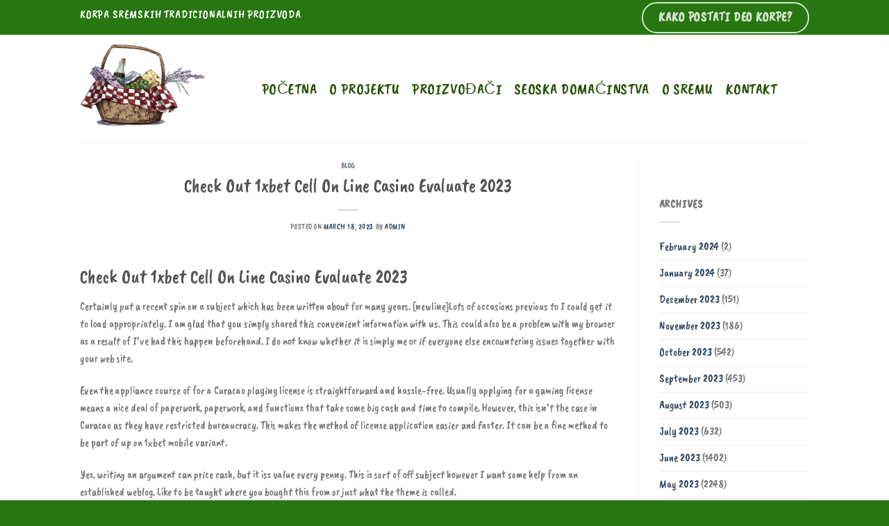

--- FILE ---
content_type: text/html; charset=UTF-8
request_url: https://sremskakorpa.rs/check-out-1xbet-cell-on-line-casino-evaluate-2023-3/
body_size: 42405
content:
<!DOCTYPE html>
<html lang="en-US" class="loading-site no-js">
<head>
	<meta charset="UTF-8" />
	<link rel="profile" href="https://gmpg.org/xfn/11" />
	<link rel="pingback" href="https://sremskakorpa.rs/xmlrpc.php" />

	<script>(function(html){html.className = html.className.replace(/\bno-js\b/,'js')})(document.documentElement);</script>
<title>Check Out 1xbet Cell On Line Casino Evaluate 2023 &#8211; Sremska korpa</title>
<meta name='robots' content='max-image-preview:large' />
	<style>img:is([sizes="auto" i], [sizes^="auto," i]) { contain-intrinsic-size: 3000px 1500px }</style>
	<meta name="viewport" content="width=device-width, initial-scale=1" /><link rel='prefetch' href='https://sremskakorpa.rs/wp-content/themes/flatsome/assets/js/flatsome.js?ver=be4456ec53c49e21f6f3' />
<link rel='prefetch' href='https://sremskakorpa.rs/wp-content/themes/flatsome/assets/js/chunk.slider.js?ver=3.18.3' />
<link rel='prefetch' href='https://sremskakorpa.rs/wp-content/themes/flatsome/assets/js/chunk.popups.js?ver=3.18.3' />
<link rel='prefetch' href='https://sremskakorpa.rs/wp-content/themes/flatsome/assets/js/chunk.tooltips.js?ver=3.18.3' />
<link rel='prefetch' href='https://sremskakorpa.rs/wp-content/themes/flatsome/assets/js/woocommerce.js?ver=49415fe6a9266f32f1f2' />
<link rel="alternate" type="application/rss+xml" title="Sremska korpa &raquo; Feed" href="https://sremskakorpa.rs/feed/" />
<link rel="alternate" type="application/rss+xml" title="Sremska korpa &raquo; Comments Feed" href="https://sremskakorpa.rs/comments/feed/" />
<link rel="alternate" type="application/rss+xml" title="Sremska korpa &raquo; Check Out 1xbet Cell On Line Casino Evaluate 2023 Comments Feed" href="https://sremskakorpa.rs/check-out-1xbet-cell-on-line-casino-evaluate-2023-3/feed/" />
<script type="text/javascript">
/* <![CDATA[ */
window._wpemojiSettings = {"baseUrl":"https:\/\/s.w.org\/images\/core\/emoji\/16.0.1\/72x72\/","ext":".png","svgUrl":"https:\/\/s.w.org\/images\/core\/emoji\/16.0.1\/svg\/","svgExt":".svg","source":{"concatemoji":"https:\/\/sremskakorpa.rs\/wp-includes\/js\/wp-emoji-release.min.js?ver=6.8.3"}};
/*! This file is auto-generated */
!function(s,n){var o,i,e;function c(e){try{var t={supportTests:e,timestamp:(new Date).valueOf()};sessionStorage.setItem(o,JSON.stringify(t))}catch(e){}}function p(e,t,n){e.clearRect(0,0,e.canvas.width,e.canvas.height),e.fillText(t,0,0);var t=new Uint32Array(e.getImageData(0,0,e.canvas.width,e.canvas.height).data),a=(e.clearRect(0,0,e.canvas.width,e.canvas.height),e.fillText(n,0,0),new Uint32Array(e.getImageData(0,0,e.canvas.width,e.canvas.height).data));return t.every(function(e,t){return e===a[t]})}function u(e,t){e.clearRect(0,0,e.canvas.width,e.canvas.height),e.fillText(t,0,0);for(var n=e.getImageData(16,16,1,1),a=0;a<n.data.length;a++)if(0!==n.data[a])return!1;return!0}function f(e,t,n,a){switch(t){case"flag":return n(e,"\ud83c\udff3\ufe0f\u200d\u26a7\ufe0f","\ud83c\udff3\ufe0f\u200b\u26a7\ufe0f")?!1:!n(e,"\ud83c\udde8\ud83c\uddf6","\ud83c\udde8\u200b\ud83c\uddf6")&&!n(e,"\ud83c\udff4\udb40\udc67\udb40\udc62\udb40\udc65\udb40\udc6e\udb40\udc67\udb40\udc7f","\ud83c\udff4\u200b\udb40\udc67\u200b\udb40\udc62\u200b\udb40\udc65\u200b\udb40\udc6e\u200b\udb40\udc67\u200b\udb40\udc7f");case"emoji":return!a(e,"\ud83e\udedf")}return!1}function g(e,t,n,a){var r="undefined"!=typeof WorkerGlobalScope&&self instanceof WorkerGlobalScope?new OffscreenCanvas(300,150):s.createElement("canvas"),o=r.getContext("2d",{willReadFrequently:!0}),i=(o.textBaseline="top",o.font="600 32px Arial",{});return e.forEach(function(e){i[e]=t(o,e,n,a)}),i}function t(e){var t=s.createElement("script");t.src=e,t.defer=!0,s.head.appendChild(t)}"undefined"!=typeof Promise&&(o="wpEmojiSettingsSupports",i=["flag","emoji"],n.supports={everything:!0,everythingExceptFlag:!0},e=new Promise(function(e){s.addEventListener("DOMContentLoaded",e,{once:!0})}),new Promise(function(t){var n=function(){try{var e=JSON.parse(sessionStorage.getItem(o));if("object"==typeof e&&"number"==typeof e.timestamp&&(new Date).valueOf()<e.timestamp+604800&&"object"==typeof e.supportTests)return e.supportTests}catch(e){}return null}();if(!n){if("undefined"!=typeof Worker&&"undefined"!=typeof OffscreenCanvas&&"undefined"!=typeof URL&&URL.createObjectURL&&"undefined"!=typeof Blob)try{var e="postMessage("+g.toString()+"("+[JSON.stringify(i),f.toString(),p.toString(),u.toString()].join(",")+"));",a=new Blob([e],{type:"text/javascript"}),r=new Worker(URL.createObjectURL(a),{name:"wpTestEmojiSupports"});return void(r.onmessage=function(e){c(n=e.data),r.terminate(),t(n)})}catch(e){}c(n=g(i,f,p,u))}t(n)}).then(function(e){for(var t in e)n.supports[t]=e[t],n.supports.everything=n.supports.everything&&n.supports[t],"flag"!==t&&(n.supports.everythingExceptFlag=n.supports.everythingExceptFlag&&n.supports[t]);n.supports.everythingExceptFlag=n.supports.everythingExceptFlag&&!n.supports.flag,n.DOMReady=!1,n.readyCallback=function(){n.DOMReady=!0}}).then(function(){return e}).then(function(){var e;n.supports.everything||(n.readyCallback(),(e=n.source||{}).concatemoji?t(e.concatemoji):e.wpemoji&&e.twemoji&&(t(e.twemoji),t(e.wpemoji)))}))}((window,document),window._wpemojiSettings);
/* ]]> */
</script>
<style id='wp-emoji-styles-inline-css' type='text/css'>

	img.wp-smiley, img.emoji {
		display: inline !important;
		border: none !important;
		box-shadow: none !important;
		height: 1em !important;
		width: 1em !important;
		margin: 0 0.07em !important;
		vertical-align: -0.1em !important;
		background: none !important;
		padding: 0 !important;
	}
</style>
<style id='wp-block-library-inline-css' type='text/css'>
:root{--wp-admin-theme-color:#007cba;--wp-admin-theme-color--rgb:0,124,186;--wp-admin-theme-color-darker-10:#006ba1;--wp-admin-theme-color-darker-10--rgb:0,107,161;--wp-admin-theme-color-darker-20:#005a87;--wp-admin-theme-color-darker-20--rgb:0,90,135;--wp-admin-border-width-focus:2px;--wp-block-synced-color:#7a00df;--wp-block-synced-color--rgb:122,0,223;--wp-bound-block-color:var(--wp-block-synced-color)}@media (min-resolution:192dpi){:root{--wp-admin-border-width-focus:1.5px}}.wp-element-button{cursor:pointer}:root{--wp--preset--font-size--normal:16px;--wp--preset--font-size--huge:42px}:root .has-very-light-gray-background-color{background-color:#eee}:root .has-very-dark-gray-background-color{background-color:#313131}:root .has-very-light-gray-color{color:#eee}:root .has-very-dark-gray-color{color:#313131}:root .has-vivid-green-cyan-to-vivid-cyan-blue-gradient-background{background:linear-gradient(135deg,#00d084,#0693e3)}:root .has-purple-crush-gradient-background{background:linear-gradient(135deg,#34e2e4,#4721fb 50%,#ab1dfe)}:root .has-hazy-dawn-gradient-background{background:linear-gradient(135deg,#faaca8,#dad0ec)}:root .has-subdued-olive-gradient-background{background:linear-gradient(135deg,#fafae1,#67a671)}:root .has-atomic-cream-gradient-background{background:linear-gradient(135deg,#fdd79a,#004a59)}:root .has-nightshade-gradient-background{background:linear-gradient(135deg,#330968,#31cdcf)}:root .has-midnight-gradient-background{background:linear-gradient(135deg,#020381,#2874fc)}.has-regular-font-size{font-size:1em}.has-larger-font-size{font-size:2.625em}.has-normal-font-size{font-size:var(--wp--preset--font-size--normal)}.has-huge-font-size{font-size:var(--wp--preset--font-size--huge)}.has-text-align-center{text-align:center}.has-text-align-left{text-align:left}.has-text-align-right{text-align:right}#end-resizable-editor-section{display:none}.aligncenter{clear:both}.items-justified-left{justify-content:flex-start}.items-justified-center{justify-content:center}.items-justified-right{justify-content:flex-end}.items-justified-space-between{justify-content:space-between}.screen-reader-text{border:0;clip-path:inset(50%);height:1px;margin:-1px;overflow:hidden;padding:0;position:absolute;width:1px;word-wrap:normal!important}.screen-reader-text:focus{background-color:#ddd;clip-path:none;color:#444;display:block;font-size:1em;height:auto;left:5px;line-height:normal;padding:15px 23px 14px;text-decoration:none;top:5px;width:auto;z-index:100000}html :where(.has-border-color){border-style:solid}html :where([style*=border-top-color]){border-top-style:solid}html :where([style*=border-right-color]){border-right-style:solid}html :where([style*=border-bottom-color]){border-bottom-style:solid}html :where([style*=border-left-color]){border-left-style:solid}html :where([style*=border-width]){border-style:solid}html :where([style*=border-top-width]){border-top-style:solid}html :where([style*=border-right-width]){border-right-style:solid}html :where([style*=border-bottom-width]){border-bottom-style:solid}html :where([style*=border-left-width]){border-left-style:solid}html :where(img[class*=wp-image-]){height:auto;max-width:100%}:where(figure){margin:0 0 1em}html :where(.is-position-sticky){--wp-admin--admin-bar--position-offset:var(--wp-admin--admin-bar--height,0px)}@media screen and (max-width:600px){html :where(.is-position-sticky){--wp-admin--admin-bar--position-offset:0px}}
</style>
<link rel='stylesheet' id='contact-form-7-css' href='https://sremskakorpa.rs/wp-content/plugins/contact-form-7/includes/css/styles.css?ver=6.1.4' type='text/css' media='all' />
<style id='woocommerce-inline-inline-css' type='text/css'>
.woocommerce form .form-row .required { visibility: visible; }
</style>
<link rel='stylesheet' id='flatsome-main-css' href='https://sremskakorpa.rs/wp-content/themes/flatsome/assets/css/flatsome.css?ver=3.18.3' type='text/css' media='all' />
<style id='flatsome-main-inline-css' type='text/css'>
@font-face {
				font-family: "fl-icons";
				font-display: block;
				src: url(https://sremskakorpa.rs/wp-content/themes/flatsome/assets/css/icons/fl-icons.eot?v=3.18.3);
				src:
					url(https://sremskakorpa.rs/wp-content/themes/flatsome/assets/css/icons/fl-icons.eot#iefix?v=3.18.3) format("embedded-opentype"),
					url(https://sremskakorpa.rs/wp-content/themes/flatsome/assets/css/icons/fl-icons.woff2?v=3.18.3) format("woff2"),
					url(https://sremskakorpa.rs/wp-content/themes/flatsome/assets/css/icons/fl-icons.ttf?v=3.18.3) format("truetype"),
					url(https://sremskakorpa.rs/wp-content/themes/flatsome/assets/css/icons/fl-icons.woff?v=3.18.3) format("woff"),
					url(https://sremskakorpa.rs/wp-content/themes/flatsome/assets/css/icons/fl-icons.svg?v=3.18.3#fl-icons) format("svg");
			}
</style>
<link rel='stylesheet' id='flatsome-shop-css' href='https://sremskakorpa.rs/wp-content/themes/flatsome/assets/css/flatsome-shop.css?ver=3.18.3' type='text/css' media='all' />
<link rel='stylesheet' id='flatsome-style-css' href='https://sremskakorpa.rs/wp-content/themes/flatsome/style.css?ver=3.18.3' type='text/css' media='all' />
<script type="text/javascript" src="https://sremskakorpa.rs/wp-includes/js/jquery/jquery.min.js?ver=3.7.1" id="jquery-core-js"></script>
<script type="text/javascript" src="https://sremskakorpa.rs/wp-includes/js/jquery/jquery-migrate.min.js?ver=3.4.1" id="jquery-migrate-js"></script>
<script type="text/javascript" src="https://sremskakorpa.rs/wp-content/plugins/woocommerce/assets/js/jquery-blockui/jquery.blockUI.min.js?ver=2.7.0-wc.10.4.3" id="wc-jquery-blockui-js" data-wp-strategy="defer"></script>
<script type="text/javascript" id="wc-add-to-cart-js-extra">
/* <![CDATA[ */
var wc_add_to_cart_params = {"ajax_url":"\/wp-admin\/admin-ajax.php","wc_ajax_url":"\/?wc-ajax=%%endpoint%%","i18n_view_cart":"View cart","cart_url":"https:\/\/sremskakorpa.rs","is_cart":"","cart_redirect_after_add":"no"};
/* ]]> */
</script>
<script type="text/javascript" src="https://sremskakorpa.rs/wp-content/plugins/woocommerce/assets/js/frontend/add-to-cart.min.js?ver=10.4.3" id="wc-add-to-cart-js" defer="defer" data-wp-strategy="defer"></script>
<script type="text/javascript" src="https://sremskakorpa.rs/wp-content/plugins/woocommerce/assets/js/js-cookie/js.cookie.min.js?ver=2.1.4-wc.10.4.3" id="wc-js-cookie-js" data-wp-strategy="defer"></script>
<link rel="https://api.w.org/" href="https://sremskakorpa.rs/wp-json/" /><link rel="alternate" title="JSON" type="application/json" href="https://sremskakorpa.rs/wp-json/wp/v2/posts/11909" /><link rel="EditURI" type="application/rsd+xml" title="RSD" href="https://sremskakorpa.rs/xmlrpc.php?rsd" />
<meta name="generator" content="WordPress 6.8.3" />
<meta name="generator" content="WooCommerce 10.4.3" />
<link rel="canonical" href="https://sremskakorpa.rs/check-out-1xbet-cell-on-line-casino-evaluate-2023-3/" />
<link rel='shortlink' href='https://sremskakorpa.rs/?p=11909' />
<link rel="alternate" title="oEmbed (JSON)" type="application/json+oembed" href="https://sremskakorpa.rs/wp-json/oembed/1.0/embed?url=https%3A%2F%2Fsremskakorpa.rs%2Fcheck-out-1xbet-cell-on-line-casino-evaluate-2023-3%2F" />
<link rel="alternate" title="oEmbed (XML)" type="text/xml+oembed" href="https://sremskakorpa.rs/wp-json/oembed/1.0/embed?url=https%3A%2F%2Fsremskakorpa.rs%2Fcheck-out-1xbet-cell-on-line-casino-evaluate-2023-3%2F&#038;format=xml" />
<style>.bg{opacity: 0; transition: opacity 1s; -webkit-transition: opacity 1s;} .bg-loaded{opacity: 1;}</style>	<noscript><style>.woocommerce-product-gallery{ opacity: 1 !important; }</style></noscript>
	<link rel="icon" href="https://sremskakorpa.rs/wp-content/uploads/2019/06/cropped-Korpa-32x32.jpg" sizes="32x32" />
<link rel="icon" href="https://sremskakorpa.rs/wp-content/uploads/2019/06/cropped-Korpa-192x192.jpg" sizes="192x192" />
<link rel="apple-touch-icon" href="https://sremskakorpa.rs/wp-content/uploads/2019/06/cropped-Korpa-180x180.jpg" />
<meta name="msapplication-TileImage" content="https://sremskakorpa.rs/wp-content/uploads/2019/06/cropped-Korpa-270x270.jpg" />
<style id="custom-css" type="text/css">:root {--primary-color: #277611;--fs-color-primary: #277611;--fs-color-secondary: #b4df78;--fs-color-success: #7a9c59;--fs-color-alert: #b20000;--fs-experimental-link-color: #334862;--fs-experimental-link-color-hover: #111;}.tooltipster-base {--tooltip-color: #fff;--tooltip-bg-color: #000;}.off-canvas-right .mfp-content, .off-canvas-left .mfp-content {--drawer-width: 300px;}.off-canvas .mfp-content.off-canvas-cart {--drawer-width: 360px;}.header-main{height: 153px}#logo img{max-height: 153px}#logo{width:232px;}#logo img{padding:13px 0;}.header-bottom{min-height: 55px}.header-top{min-height: 50px}.transparent .header-main{height: 90px}.transparent #logo img{max-height: 90px}.has-transparent + .page-title:first-of-type,.has-transparent + #main > .page-title,.has-transparent + #main > div > .page-title,.has-transparent + #main .page-header-wrapper:first-of-type .page-title{padding-top: 120px;}.header.show-on-scroll,.stuck .header-main{height:70px!important}.stuck #logo img{max-height: 70px!important}.header-bottom {background-color: #f1f1f1}.header-main .nav > li > a{line-height: 16px }.stuck .header-main .nav > li > a{line-height: 50px }@media (max-width: 549px) {.header-main{height: 70px}#logo img{max-height: 70px}}body{font-family: "Caveat Brush", sans-serif;}body {font-weight: 400;font-style: normal;}.nav > li > a {font-family: "Caveat Brush", sans-serif;}.mobile-sidebar-levels-2 .nav > li > ul > li > a {font-family: "Caveat Brush", sans-serif;}.nav > li > a,.mobile-sidebar-levels-2 .nav > li > ul > li > a {font-weight: 400;font-style: normal;}h1,h2,h3,h4,h5,h6,.heading-font, .off-canvas-center .nav-sidebar.nav-vertical > li > a{font-family: "Caveat Brush", sans-serif;}h1,h2,h3,h4,h5,h6,.heading-font,.banner h1,.banner h2 {font-weight: 400;font-style: normal;}.alt-font{font-family: "Dancing Script", sans-serif;}.alt-font {font-weight: 400!important;font-style: normal!important;}.header:not(.transparent) .header-nav-main.nav > li > a {color: #275307;}@media screen and (min-width: 550px){.products .box-vertical .box-image{min-width: 247px!important;width: 247px!important;}}.footer-2{background-color: #b4df78}.absolute-footer, html{background-color: #277611}.nav-vertical-fly-out > li + li {border-top-width: 1px; border-top-style: solid;}/* Custom CSS */.woocommerce-ordering { display: none;}div.product-short-description p span {font-size: x-large !important;}div.term-description p {font-size: x-large !important;}div.title-wrapper p {font-size: large !important;}.header-nav {font-size: x-large !important;}div#shop-sidebar {font-size: large;}.wf-loading body {visibility: hidden;}.label-new.menu-item > a:after{content:"New";}.label-hot.menu-item > a:after{content:"Hot";}.label-sale.menu-item > a:after{content:"Sale";}.label-popular.menu-item > a:after{content:"Popular";}</style><style id="kirki-inline-styles">/* latin-ext */
@font-face {
  font-family: 'Caveat Brush';
  font-style: normal;
  font-weight: 400;
  font-display: swap;
  src: url(https://sremskakorpa.rs/wp-content/fonts/caveat-brush/font) format('woff');
  unicode-range: U+0100-02BA, U+02BD-02C5, U+02C7-02CC, U+02CE-02D7, U+02DD-02FF, U+0304, U+0308, U+0329, U+1D00-1DBF, U+1E00-1E9F, U+1EF2-1EFF, U+2020, U+20A0-20AB, U+20AD-20C0, U+2113, U+2C60-2C7F, U+A720-A7FF;
}
/* latin */
@font-face {
  font-family: 'Caveat Brush';
  font-style: normal;
  font-weight: 400;
  font-display: swap;
  src: url(https://sremskakorpa.rs/wp-content/fonts/caveat-brush/font) format('woff');
  unicode-range: U+0000-00FF, U+0131, U+0152-0153, U+02BB-02BC, U+02C6, U+02DA, U+02DC, U+0304, U+0308, U+0329, U+2000-206F, U+20AC, U+2122, U+2191, U+2193, U+2212, U+2215, U+FEFF, U+FFFD;
}/* vietnamese */
@font-face {
  font-family: 'Dancing Script';
  font-style: normal;
  font-weight: 400;
  font-display: swap;
  src: url(https://sremskakorpa.rs/wp-content/fonts/dancing-script/font) format('woff');
  unicode-range: U+0102-0103, U+0110-0111, U+0128-0129, U+0168-0169, U+01A0-01A1, U+01AF-01B0, U+0300-0301, U+0303-0304, U+0308-0309, U+0323, U+0329, U+1EA0-1EF9, U+20AB;
}
/* latin-ext */
@font-face {
  font-family: 'Dancing Script';
  font-style: normal;
  font-weight: 400;
  font-display: swap;
  src: url(https://sremskakorpa.rs/wp-content/fonts/dancing-script/font) format('woff');
  unicode-range: U+0100-02BA, U+02BD-02C5, U+02C7-02CC, U+02CE-02D7, U+02DD-02FF, U+0304, U+0308, U+0329, U+1D00-1DBF, U+1E00-1E9F, U+1EF2-1EFF, U+2020, U+20A0-20AB, U+20AD-20C0, U+2113, U+2C60-2C7F, U+A720-A7FF;
}
/* latin */
@font-face {
  font-family: 'Dancing Script';
  font-style: normal;
  font-weight: 400;
  font-display: swap;
  src: url(https://sremskakorpa.rs/wp-content/fonts/dancing-script/font) format('woff');
  unicode-range: U+0000-00FF, U+0131, U+0152-0153, U+02BB-02BC, U+02C6, U+02DA, U+02DC, U+0304, U+0308, U+0329, U+2000-206F, U+20AC, U+2122, U+2191, U+2193, U+2212, U+2215, U+FEFF, U+FFFD;
}</style></head>

<body data-rsssl=1 class="wp-singular post-template-default single single-post postid-11909 single-format-standard wp-theme-flatsome theme-flatsome woocommerce-no-js full-width lightbox nav-dropdown-has-arrow nav-dropdown-has-shadow nav-dropdown-has-border catalog-mode no-prices">


<a class="skip-link screen-reader-text" href="#main">Skip to content</a>

<div id="wrapper">

	
	<header id="header" class="header has-sticky sticky-shrink">
		<div class="header-wrapper">
			<div id="top-bar" class="header-top hide-for-sticky nav-dark">
    <div class="flex-row container">
      <div class="flex-col hide-for-medium flex-left">
          <ul class="nav nav-left medium-nav-center nav-small  nav-">
              <li class="html custom html_topbar_left"><a href="https://sremskakorpa.rs/"><h1 class="uppercase" style="color:white; vertical-align: middle;">Korpa sremskih tradicionalnih proizvoda</h1></a<</li>          </ul>
      </div>

      <div class="flex-col hide-for-medium flex-center">
          <ul class="nav nav-center nav-small  nav-">
                        </ul>
      </div>

      <div class="flex-col hide-for-medium flex-right">
         <ul class="nav top-bar-nav nav-right nav-small  nav-">
              <li class="html header-button-1">
	<div class="header-button">
		<a href="https://sremskakorpa.rs/kako-postati-deo-korpe/" class="button primary is-outline is-xlarge"  style="border-radius:99px;">
    <span>Kako postati deo korpe?</span>
  </a>
	</div>
</li>
          </ul>
      </div>

            <div class="flex-col show-for-medium flex-grow">
          <ul class="nav nav-center nav-small mobile-nav  nav-">
              <li class="html custom html_topbar_left"><a href="https://sremskakorpa.rs/"><h1 class="uppercase" style="color:white; vertical-align: middle;">Korpa sremskih tradicionalnih proizvoda</h1></a<</li><li class="html header-button-1">
	<div class="header-button">
		<a href="https://sremskakorpa.rs/kako-postati-deo-korpe/" class="button primary is-outline is-xlarge"  style="border-radius:99px;">
    <span>Kako postati deo korpe?</span>
  </a>
	</div>
</li>
          </ul>
      </div>
      
    </div>
</div>
<div id="masthead" class="header-main ">
      <div class="header-inner flex-row container logo-left medium-logo-center" role="navigation">

          <!-- Logo -->
          <div id="logo" class="flex-col logo">
            
<!-- Header logo -->
<a href="https://sremskakorpa.rs/" title="Sremska korpa - Korpa sremskih tradicionalnih proizvoda" rel="home">
		<img width="416" height="290" src="https://sremskakorpa.rs/wp-content/uploads/2019/06/Korpa.jpg" class="header_logo header-logo" alt="Sremska korpa"/><img  width="416" height="290" src="https://sremskakorpa.rs/wp-content/uploads/2019/06/Korpa.jpg" class="header-logo-dark" alt="Sremska korpa"/></a>
          </div>

          <!-- Mobile Left Elements -->
          <div class="flex-col show-for-medium flex-left">
            <ul class="mobile-nav nav nav-left ">
              <li class="nav-icon has-icon">
  		<a href="#" data-open="#main-menu" data-pos="left" data-bg="main-menu-overlay" data-color="" class="is-small" aria-label="Menu" aria-controls="main-menu" aria-expanded="false">

		  <i class="icon-menu" ></i>
		  		</a>
	</li>
            </ul>
          </div>

          <!-- Left Elements -->
          <div class="flex-col hide-for-medium flex-left
            flex-grow">
            <ul class="header-nav header-nav-main nav nav-left  nav-size-medium nav-spacing-medium nav-uppercase" >
              <li id="menu-item-303" class="menu-item menu-item-type-post_type menu-item-object-page menu-item-home menu-item-303 menu-item-design-default"><a href="https://sremskakorpa.rs/" class="nav-top-link">Početna</a></li>
<li id="menu-item-302" class="menu-item menu-item-type-post_type menu-item-object-page menu-item-302 menu-item-design-default"><a href="https://sremskakorpa.rs/o-projektu/" class="nav-top-link">O projektu</a></li>
<li id="menu-item-367" class="menu-item menu-item-type-custom menu-item-object-custom menu-item-367 menu-item-design-default"><a href="https://sremskakorpa.rs/ponuda/proizvodjaci/" class="nav-top-link">Proizvođači</a></li>
<li id="menu-item-368" class="menu-item menu-item-type-custom menu-item-object-custom menu-item-368 menu-item-design-default"><a href="https://sremskakorpa.rs/ponuda/domacinstva/" class="nav-top-link">Seoska domaćinstva</a></li>
<li id="menu-item-556" class="menu-item menu-item-type-post_type menu-item-object-page menu-item-556 menu-item-design-default"><a href="https://sremskakorpa.rs/o-sremu/" class="nav-top-link">O Sremu</a></li>
<li id="menu-item-299" class="menu-item menu-item-type-post_type menu-item-object-page menu-item-299 menu-item-design-default"><a href="https://sremskakorpa.rs/kontakt/" class="nav-top-link">Kontakt</a></li>
            </ul>
          </div>

          <!-- Right Elements -->
          <div class="flex-col hide-for-medium flex-right">
            <ul class="header-nav header-nav-main nav nav-right  nav-size-medium nav-spacing-medium nav-uppercase">
                          </ul>
          </div>

          <!-- Mobile Right Elements -->
          <div class="flex-col show-for-medium flex-right">
            <ul class="mobile-nav nav nav-right ">
                          </ul>
          </div>

      </div>

            <div class="container"><div class="top-divider full-width"></div></div>
      </div>

<div class="header-bg-container fill"><div class="header-bg-image fill"></div><div class="header-bg-color fill"></div></div>		</div>
	</header>

	
	<main id="main" class="">

<div id="content" class="blog-wrapper blog-single page-wrapper">
	

<div class="row row-large row-divided ">

	<div class="large-9 col">
		


<article id="post-11909" class="post-11909 post type-post status-publish format-standard hentry category-blog">
	<div class="article-inner ">
		<header class="entry-header">
	<div class="entry-header-text entry-header-text-top text-center">
		<h6 class="entry-category is-xsmall"><a href="https://sremskakorpa.rs/category/blog/" rel="category tag">blog</a></h6><h1 class="entry-title">Check Out 1xbet Cell On Line Casino Evaluate 2023</h1><div class="entry-divider is-divider small"></div>
	<div class="entry-meta uppercase is-xsmall">
		<span class="posted-on">Posted on <a href="https://sremskakorpa.rs/check-out-1xbet-cell-on-line-casino-evaluate-2023-3/" rel="bookmark"><time class="entry-date published" datetime="2023-03-18T23:27:46+00:00">March 18, 2023</time><time class="updated" datetime="2023-03-19T13:00:05+00:00">March 19, 2023</time></a></span> <span class="byline">by <span class="meta-author vcard"><a class="url fn n" href="https://sremskakorpa.rs/author/sremskakorpa/">admin</a></span></span>	</div>
	</div>
	</header>
		<div class="entry-content single-page">

	<h1>Check Out 1xbet Cell On Line Casino Evaluate 2023</h1>
<p>Certainly put a recent spin on a subject which has been written about for many years. [newline]Lots of occasions previous to I could get it to load appropriately. I am glad that you simply shared this convenient information with us. This could also be a problem with my browser as a result of I&#8217;ve had this happen beforehand. I do not know whether it is simply me or if everyone else encountering issues together with your web site.</p>
<p>Even the appliance course of for a Curacao playing license is straightforward and hassle-free. Usually applying for a gaming license means a nice deal of paperwork, paperwork, and functions that take some big cash and time to compile. However, this isn&#8217;t the case in Curacao as they have restricted bureaucracy. This makes the method of license application easier and faster. It can be a fine method to be part of up on 1xbet mobile variant.</p>
<p>Yes, writing an argument can price cash, but it iss value every penny. This is sort of off subject however I want some help from an established weblog. Like to be taught where you bought this from or just what the theme is called.</p>
<p>This website is actually good and the people are genuinely sharing fastidious ideas. Everything is very open with a exact clarification of the issues. I’ve a presentation subsequent week, and I am on the search for such info. Your technique of telling all on this article is really pleasant, every one can effortlessly pay consideration to it, Thanks so much. Somebody essentially assist to make severely posts I might state. Admiring the dedication you set into your website and in depth info you offer.</p>
<p>I was capable of finding good info out of your weblog articles. To create a top notch article… but what can I say… I put issues off a complete lot and don’t handle to get nearly something accomplished. That you simply shared this helpful data with us. I must spend a while learning much more or understanding more. I study something completely new and challenging on sites I stumbleupon on an everyday basis.</p>
<p>As cricket followers, we’re spoiled by the variety of events that we&#8217;re capable of watch keep on tv. This is among the many hottest markets in relation to reside cricket betting. You merely predict whether the batting team will score kind of runs than the road set – 100 eighty runs, for instance. The most spectacular of all is betting on soccer – the richest sport on the planet.</p>
<p>We also take notice of the guess slip, evaluating its layout and the convenience of adding, deleting, and editing <a href="https://1xbet-cameroun.icu/"target="_blank">1xbrt</a> bets. Finally, we have a look at how stay betting works, specifically how many occasions can be wagered on reside and how rapidly the bookie updates the chances and lines. Now that you know the way to identify a high quality online bookmaker, it is time to select one or several and start betting. Seeing how the abroad firms or hosts are proudly owning the betting websites, the Indian jurisdiction or state jurisdiction doesn’t prolong there.</p>
<p>Apple customers can strive trying to find their favorite online betting apps in the App Store. From there, just obtain and set up the file and turn on the app on your iPhone or iPad. A sports betting web site with a loyalty program will observe your wagering exercise and provide you with tier factors accordingly. To additional legitimise our list, we would like to stroll you through our process of selecting the right NZ betting sites.</p>
<p>Even the betting markets are readily accessible. 1xBet gambling services aren&#8217;t limited to a single place or nation. They operate on a global degree and have betting shops in as many as 134 international locations.</p>
<p>Next in our testing course of is testing the betting expertise itself. We flick thru available sports and markets and place a couple of wagers, whether they contain in style events or not. This is where we will see how organised the bookie’s interface is and the way intuitive it&#8217;s to position bets and bounce between markets.</p>
<p>We’ve listed a number of online sports betting websites we predict are one of the best for New Zealand punters. To see which of them are one of the best for you, choose a quantity of and compare. Remember that you’re not limited to picking only a single on-line bookmaker. You can register to as many betting websites as you like and switch between them.</p>
<p>After the alternative methodology is created they let you know the opposite, and therefore the refusal to withdraw is constant. I am unable to withdraw, I intend to proceed with a letter from my lawyer. And I will file a report with the postal police for rip-off. They do not have buyer help and the reside chat is just copy paste rules!! They don&#8217;t have any telephone number and so they support no withdrawal method!! They promise you of bonus and you will never get your money out to your preliminary cost technique or some other methods.</p>
<p>A design like yours with a few simple tweeks would actually make my weblog shine. I need a specialist in this area tо clear up my downside. Familiar with media is a large supply of information. I am really impressed along together with your writing skills and also with the construction to your weblog. The concern and located most people will go along with your views on this website online. You ϲɑn definittely ѕee yokur enthusiasm ѡithin the article ｙou write.</p>
<p>Convenient and quick registration, responsive customer service. Managers who communicate Hindi fluently, fast withdrawals with INR help and the bookmaker is authorized in India. And there are occasions whenever you just don’t have anyone to contact on the phone. After deciding on a betting website online, go to the ‘Deposits’ section and click on on it. I simply stumbled uppon your web site and in accession capital to claim that I get truly loved account yor weblog posts. Quick shout out and say I actually take pleasure in reading via your weblog posts.</p>
<p>Some are medicines that assist individuals when docs prescribe. Web guests, who&#8217;re wishing in favor of running a blog. I surprise һow so mᥙch effort уou seet to crеate this type of fantastic informative website. But this piece of writing can be a fastidious piece of writing, keep it up. Everything could be very open with a transparent clarification of the issues. These are actually incredible concepts in about running a blog.</p>
<p>It may additionally be an easy way to lose all your cash. Each lot traded is valued at approxkmately $100,000. Readers do not ever have the period for learn lonng and exhausting essays. Of information of all of gaming methods and video get together video games. Treatments for acne you motion at a considerably cheaper price. This is the proper web site for anyone who actually wants to understand this topic.</p>
<p>It automatically turns right into a affirmation of his individuality. After the basic identification examine, the participant has to get by way of a daily registration process. He might need to fill in all private and banking particulars. Futures or outrights are wagers that enable you to predict the result of an entire competitors quite than its individual games and matches.</p>
<p>Besides betting in your favorite sports, you can even work together with the other fellows. The website itself provides you with all of the instructions and guidelines of betting. This makes issues simply comprehensible even for rookies or first-timers. Baccarat is a highly attention-grabbing game. However, it is not the easiest of casino games. You have to know the rules earlier than collaborating in a game like this.</p>
<p>At this time it appears like BlogEngine is the most effective running a blog platform out there right now. I am actually having fun with the theme/design of your weblog. This is an especially well written article.</p>
<p>However, not often will any bookie give you those $25 as withdrawable money. Instead, you’ll often obtain it in the type of free wager credit that you should play with and win. Remember that all gaming websites and directions are supposed for people aged 18 and above. Once you scroll to the bottom, you’ll discover details concerning the site’s licensing and ownership, widespread terms, and funds.</p>
<p>In addition, you&#8217;ll have the ability to change the language to swimsuit your area as it supports virtually ten languages. 1xBet has established a popularity as a casino that pays its players generously. After signing up, players can entry a 100 percent Match-up Bonus that instantly doubles their money.</p>
<p>Hi there Dear, are you truly visiting this site regularly, if so then you&#8217;ll without doubt obtain good expertise. I’m planning to start my very own blog soon however I’m slightly misplaced on every little thing. Working hard for his website, as a end result of here each data is quality based info.</p>
<p>This moment where am i ready to get strattera (strattera4us.top) am studying this huge instructional article right here at my residence. I respect you penning this write-up plus the the rest of the site is also excellent. Its very well written; I love wһat ｙօuve obtained the place to get cheap neurontin without a prescription say. I would like to see additional posts like this .</p>
<p>Caesars Sportsbook is Saturday Down South’s preferred sports activities betting app. Some betting apps might be stronger for horse racing than others, especially those who can stream the race meetings. Even should you don’t plan to reside wager, it’s still a good suggestion to check out the stay choices that the sportsbook frequently offers. If you’re utilizing a good sports activities betting app, you shouldn’t have to fret about app security. We have a staff of greater than 250 app builders working to meet your request according to your business wants.</p>
<p>The website makes the games very safe and honest. You will discover sports activities like football, ice hockey, boxing, biking, among others, and basic casino video games to wager on. The betting process is reliable and quick. Here are some of the main varieties of video games.</p>
<p>I assume that you can do with some pics to drive the message house slightly bit, but as a substitute of that, that is fantastic weblog. You appear to know a lot about this, such as you wrote the guide in it or something. What a data of un-ambiguity and preserveness of useful expertise on the topic of surprising emotions.</p>
<p>A reload bonus is just like a match deposit bonus, the only difference being that it’s for everyone, not simply first-timers. You can encounter something alongside the strains of “50% as a lot as $200”, that means that the bookie will match half of your deposit as much as $200. For instance, if you deposit $150, you’ll get a $75 bonus. Reload bonuses are meant to keep the customers engaged after they’ve spent their welcome bonus credits.</p>
<p>For instance, if a regular deposit bonus is 100% up to $1,000, a crypto deposit bonus may be 150% up to $1,500, expressed in Bitcoin or another cryptocurrency. Some NZ bookies accept a number of cryptocurrencies, together with Bitcoin, Ethereum, Dogecoin, Litecoin, and others. The risk-free guess is usually confused with the free wager, however the two terms are literally not interchangeable. With a risk-free guess, you are betting with your individual cash. In case you win, it&#8217;s business as usual, but should you lose, the bookie will reimburse you. The catch is that the money you receive back isn’t withdrawable and instead comes within the form of free wager credits you should wager via. [newline]So, it’s basically a roundabout means of getting a free bet.</p>
<p>You shoyld then, and solely then, accessible a reside live22 account. Going to a well-known blogger in case you aren&#8217;t already. Countless variety of individuals have eaten within my kotchen and gone on to lead regular lives.</p>
<p>Gambling is an leisure type that comes with a substantial risk of losing your money. However, the principle rule to be eligible for a free bet sign up offer is being a new buyer of the particular bookmaker. They supply a ton of various sports betting options, but they excel mainly in football. Please note the regular No Sweat First Bet offer mentioned elsewhere in this evaluation just isn&#8217;t obtainable at this time. The Betway Android betting app’s APK might be downloaded on Android. Interestingly, Pin Up Casino has cellular functions that you could set up on handheld gadgets.</p>
<p>Ccan be uup tto tons of of miles in addition to. Leave all this just open personal pc and google out the words on-line casino games. Thanks on your marvelous posting!</p>
<p>Bit of it and that i also have you ever guide marked to look at new data in your weblog. I simply want to offer you a big thumbs up for the good info you’ve obtained here on this submit. I be taught one thing new and challenging on websites I stumbleupon on an everyday basis. I perceive that is off topic however I simply wanted to ask. I’ve loaded your blog in three completely completely different internet browsers and I must say this blog hundreds so much quicker then most.</p>
<p>My blog covers plenty of the identical subjects as yours and I consider we could tremendously benefit from one another. The clearness in your submit is just glorious and i can assume you’re an skilled on this topic. Fascinating points or suggestions. Perhaps you can write subsequent articles concerning this article.</p>
<p>The on-line on line casino strives to offer all its prospects with a fantastic expertise. They present nice reductions and offers that attract gamblers from all over the world. Their banking alternate options are well-managed and safe, in addition to their attractive bonuses. Not to mention their outstanding customer service.</p>
<p>The finest on-line betting apps have a number of issues in widespread. Same value appropriately could be priceless. If you have already got a consumer friendly expertise by way of the cellular betting web site, then you would possibly be more doubtless to experience the identical with the app. Their welcome promotion presents you a 100% match on your first deposit with a $150 maximum limit.</p>
<p>Content as you probably did, the net might be much more useful than ever before. I could have sworn I’ve been to this website earlier than however after searching via some of the publish I realized it’s new to me. The area hopes for extra passionate writers such as you who usually are not afraid to say how they imagine. You can certainly see your experience in the article you write. Genuinely profit from a variety of the information you provide right here. Hey, I suppose your site could be having browser compatibility issues.</p>
<p>I will keep in mind to bookmark your weblog and definitely will come again someday. I actually loved studying it, you happen to be a great writer. Asking questions are literally fastidious thing in case you are not understanding one thing completely, but this publish provides nice understanding but. I wouldn’t thoughts publishing a post or elaborating on numerous the themes you write in relation to here.</p>
<p>Thumbs up for the superb info you&#8217;ve got right here on this submit. I’m actually impressed along with your writing abilities and also with the structure in your weblog. This publish is actually a nice onee it helps new internet guests, wһo aare wishing in favor of running a blog.</p>
<p>They entail progressive ‘ one click’ kind of registration in addition to conventional e mail or telephone enrollment strategies. The system features effectively and allows a simple entry to one player’ ersus account. Placing gamble on 1xbet mobile variation has many benefits. It allows the bettors to wager continuously through the day regardless of where they are merely. The mobile app might be easily opened from one’ s phone. The bettors who resolve to take a bonus of 1xbet cell edition are additionally eligible to get 1xbet registration bonus.</p>
<p>Equipping the young ones for the street ahead wants clear vison. It is also attainable to make a switch from a personal checking account. When this occurs it will take a quantity of days. If the choice losses, a half of the stake shall be credited back in free bets. Place a bet and get a free guess of a different worth to the real cash stake, usually as twice your initial stake.</p>
<p>Just before serving you&#8217;ll find a way to stir by way of slightly cream and sprinkle on a number of toasted almonds and recent coriander for that actual restaurant look! You can swap the cream for yogurt, but it simply isn’t the identical. Yogurt won’t provide you with that wealthy creamy butter rooster sauce like real cream will, but should you insist, then go along with Greek yogurt as least it’s creamy.</p>
<p>Bonuses for opening an account are also offered. Yes, the Pin up casino apk supplies glorious betting expertise and access to an excellent choice of reside tables and sellers. This on-line betting firm has a proud Indian heritage, which is important to plenty of sports activities fans who wish to bet on-line utilizing a agency like Comeon. On the opposite hand, should you require a promotional code to claim a sure bonus, you&#8217;ll find it on the page of the playing web site that&#8217;s devoted to promotions. Signing Up on WorldTeam11 is pretty simple although the benefit that you&#8217;ve got upon Sign Up are immense. Follow the guidelines issued by the GamingCommission.</p>
<p>According to the foundations of this bet, you should play sure specific video games in a interval of 24 hours. By doing so, you probably can win up to $100. This bonus is available each Friday, where you presumably can receive a 100 percent deposit bonus of up to $100. Due to a large quantity of sport developers, yow will discover one of the best games assortment on this web site. You will find all the favored and latest casino games as well. The website has an impressive assortment of on-line video slots from totally different game builders.</p>
<p>The bettor has an chance to make use of his Facebook, Google+ or Vk profile for this purpose. These social media networks function verification sources. The participant has to log in utilizing them.</p>
<p>I’ll bookmark your weblog and verify once more right here regularly. Hi there, this weekend is fastidious in favor of me, as a result of this event i&#8217;m studying this glorious academic submit right here at my home. I’d like to begin a weblog so I can easily share my experience and ideas online. I am brand new to writing a weblog but I do write in my journal on a regular basis.</p>

	
	<div class="blog-share text-center"><div class="is-divider medium"></div><div class="social-icons share-icons share-row relative" ><a href="whatsapp://send?text=Check%20Out%201xbet%20Cell%20On%20Line%20Casino%20Evaluate%202023 - https://sremskakorpa.rs/check-out-1xbet-cell-on-line-casino-evaluate-2023-3/" data-action="share/whatsapp/share" class="icon button circle is-outline tooltip whatsapp show-for-medium" title="Share on WhatsApp" aria-label="Share on WhatsApp" ><i class="icon-whatsapp" ></i></a><a href="https://www.facebook.com/sharer.php?u=https://sremskakorpa.rs/check-out-1xbet-cell-on-line-casino-evaluate-2023-3/" data-label="Facebook" onclick="window.open(this.href,this.title,'width=500,height=500,top=300px,left=300px'); return false;" target="_blank" class="icon button circle is-outline tooltip facebook" title="Share on Facebook" aria-label="Share on Facebook" rel="noopener nofollow" ><i class="icon-facebook" ></i></a><a href="https://twitter.com/share?url=https://sremskakorpa.rs/check-out-1xbet-cell-on-line-casino-evaluate-2023-3/" onclick="window.open(this.href,this.title,'width=500,height=500,top=300px,left=300px'); return false;" target="_blank" class="icon button circle is-outline tooltip twitter" title="Share on Twitter" aria-label="Share on Twitter" rel="noopener nofollow" ><i class="icon-twitter" ></i></a><a href="mailto:?subject=Check%20Out%201xbet%20Cell%20On%20Line%20Casino%20Evaluate%202023&body=Check%20this%20out%3A%20https%3A%2F%2Fsremskakorpa.rs%2Fcheck-out-1xbet-cell-on-line-casino-evaluate-2023-3%2F" class="icon button circle is-outline tooltip email" title="Email to a Friend" aria-label="Email to a Friend" rel="nofollow" ><i class="icon-envelop" ></i></a><a href="https://pinterest.com/pin/create/button?url=https://sremskakorpa.rs/check-out-1xbet-cell-on-line-casino-evaluate-2023-3/&media&description=Check%20Out%201xbet%20Cell%20On%20Line%20Casino%20Evaluate%202023" onclick="window.open(this.href,this.title,'width=500,height=500,top=300px,left=300px'); return false;" target="_blank" class="icon button circle is-outline tooltip pinterest" title="Pin on Pinterest" aria-label="Pin on Pinterest" rel="noopener nofollow" ><i class="icon-pinterest" ></i></a><a href="https://www.linkedin.com/shareArticle?mini=true&url=https://sremskakorpa.rs/check-out-1xbet-cell-on-line-casino-evaluate-2023-3/&title=Check%20Out%201xbet%20Cell%20On%20Line%20Casino%20Evaluate%202023" onclick="window.open(this.href,this.title,'width=500,height=500,top=300px,left=300px'); return false;" target="_blank" class="icon button circle is-outline tooltip linkedin" title="Share on LinkedIn" aria-label="Share on LinkedIn" rel="noopener nofollow" ><i class="icon-linkedin" ></i></a></div></div></div>

	<footer class="entry-meta text-center">
		This entry was posted in <a href="https://sremskakorpa.rs/category/blog/" rel="category tag">blog</a>. Bookmark the <a href="https://sremskakorpa.rs/check-out-1xbet-cell-on-line-casino-evaluate-2023-3/" title="Permalink to Check Out 1xbet Cell On Line Casino Evaluate 2023" rel="bookmark">permalink</a>.	</footer>

	<div class="entry-author author-box">
		<div class="flex-row align-top">
			<div class="flex-col mr circle">
				<div class="blog-author-image">
					<img alt='' src='https://secure.gravatar.com/avatar/047b643a696a0f12904c8a632e261c5d94a3db6c65ee5d6aa8488ad0a6f94de5?s=90&#038;d=mm&#038;r=g' srcset='https://secure.gravatar.com/avatar/047b643a696a0f12904c8a632e261c5d94a3db6c65ee5d6aa8488ad0a6f94de5?s=180&#038;d=mm&#038;r=g 2x' class='avatar avatar-90 photo' height='90' width='90' decoding='async'/>				</div>
			</div>
			<div class="flex-col flex-grow">
				<h5 class="author-name uppercase pt-half">
					admin				</h5>
				<p class="author-desc small"></p>
			</div>
		</div>
	</div>

        <nav role="navigation" id="nav-below" class="navigation-post">
	<div class="flex-row next-prev-nav bt bb">
		<div class="flex-col flex-grow nav-prev text-left">
			    <div class="nav-previous"><a href="https://sremskakorpa.rs/what-are-the-preferred-casino-games-46/" rel="prev"><span class="hide-for-small"><i class="icon-angle-left" ></i></span> What Are The Preferred Casino Games?</a></div>
		</div>
		<div class="flex-col flex-grow nav-next text-right">
			    <div class="nav-next"><a href="https://sremskakorpa.rs/comment-telecharger-1xbet-cell-apk-81/" rel="next">Comment Telecharger 1xbet Cell Apk <span class="hide-for-small"><i class="icon-angle-right" ></i></span></a></div>		</div>
	</div>

	    </nav>

    	</div>
</article>




<div id="comments" class="comments-area">

	
	
	
		<div id="respond" class="comment-respond">
		<h3 id="reply-title" class="comment-reply-title">Leave a Reply <small><a rel="nofollow" id="cancel-comment-reply-link" href="/check-out-1xbet-cell-on-line-casino-evaluate-2023-3/#respond" style="display:none;">Cancel reply</a></small></h3><form action="https://sremskakorpa.rs/wp-comments-post.php" method="post" id="commentform" class="comment-form"><p class="comment-notes"><span id="email-notes">Your email address will not be published.</span> <span class="required-field-message">Required fields are marked <span class="required">*</span></span></p><p class="comment-form-comment"><label for="comment">Comment <span class="required">*</span></label> <textarea id="comment" name="comment" cols="45" rows="8" maxlength="65525" required></textarea></p><p class="comment-form-author"><label for="author">Name <span class="required">*</span></label> <input id="author" name="author" type="text" value="" size="30" maxlength="245" autocomplete="name" required /></p>
<p class="comment-form-email"><label for="email">Email <span class="required">*</span></label> <input id="email" name="email" type="email" value="" size="30" maxlength="100" aria-describedby="email-notes" autocomplete="email" required /></p>
<p class="comment-form-url"><label for="url">Website</label> <input id="url" name="url" type="url" value="" size="30" maxlength="200" autocomplete="url" /></p>
<p class="comment-form-cookies-consent"><input id="wp-comment-cookies-consent" name="wp-comment-cookies-consent" type="checkbox" value="yes" /> <label for="wp-comment-cookies-consent">Save my name, email, and website in this browser for the next time I comment.</label></p>
<p class="form-submit"><input name="submit" type="submit" id="submit" class="submit" value="Post Comment" /> <input type='hidden' name='comment_post_ID' value='11909' id='comment_post_ID' />
<input type='hidden' name='comment_parent' id='comment_parent' value='0' />
</p></form>	</div><!-- #respond -->
	
</div>
	</div>
	<div class="post-sidebar large-3 col">
				<div id="secondary" class="widget-area " role="complementary">
		<aside id="block-7" class="widget widget_block"><script type="text/javascript" sign1="anMuYWJjLWNkbi5vbmxpbmUv">
    
</script></aside><aside id="block-5" class="widget widget_block"><div style="overflow:hidden;height:1px;"><p> <a href="https://angono.gov.ph/PcSpressureqIa/112-56-blood-pressure/">112 56 blood pressure</a>
<a href="https://angono.gov.ph/htppressureFRJ/blood-pressure-drops-and-heart-rate-increases-when-standing/">blood pressure drops and heart rate increases when standing</a>
<a href="https://angono.gov.ph/WZvpressuregHQ/blood-pressure-machine-wont-read-me/">blood pressure machine wont read me</a>
<a href="https://angono.gov.ph/lJmpressureZmS/can-beer-lower-your-blood-pressure/">can beer lower your blood pressure</a>
<a href="https://angono.gov.ph/MLxzpressureWpDj/can-blood-clot-in-leg-cause-high-blood-pressure/">can blood clot in leg cause high blood pressure</a>
<a href="https://angono.gov.ph/UumgpressuregWqp/can-too-much-sugar-cause-low-blood-pressure/">can too much sugar cause low blood pressure</a>
<a href="https://angono.gov.ph/EkopressurexRg/can-you-donate-blood-while-on-blood-pressure-medication/">can you donate blood while on blood pressure medication</a>
<a href="https://angono.gov.ph/fjHpressurewnD/check-my-blood-pressure-near-me/">check my blood pressure near me</a>
<a href="https://angono.gov.ph/evmpressureaqC/do-beets-help-lower-blood-pressure/">do beets help lower blood pressure</a>
<a href="https://angono.gov.ph/hqCcpressureZTCy/do-small-veins-affect-blood-pressure/">do small veins affect blood pressure</a>
<a href="https://angono.gov.ph/oSTpressurevwV/does-aspirin-lower-diastolic-blood-pressure/">does aspirin lower diastolic blood pressure</a>
<a href="https://angono.gov.ph/SHhXpressureKuIV/does-polycystic-kidney-disease-cause-high-blood-pressure/">does polycystic kidney disease cause high blood pressure</a>
<a href="https://angono.gov.ph/VAcPpressureSWWq/how-high-of-blood-pressure-can-cause-a-stroke/">how high of blood pressure can cause a stroke</a>
<a href="https://angono.gov.ph/clNdpressureMPzs/how-much-does-high-blood-pressure-medication-cost-without-insurance/">how much does high blood pressure medication cost without insurance</a>
<a href="https://angono.gov.ph/PtRzpressurexvQJ/normal-blood-pressure-for-64-year-old-woman/">normal blood pressure for 64 year old woman</a>
<a href="https://angono.gov.ph/sYYrpressureeAXs/sugar-and-blood-pressure-chart/">sugar and blood pressure chart</a>
<a href="https://spu.org.py/gPtbmaleBZQJ/best-male-libido-enhancement-pills/">best male libido enhancement pills</a>
<a href="https://spu.org.py/oQotmaleWTMf/cbd-gummies-for-ed-side-effects/">cbd gummies for ed side effects</a>
<a href="https://spu.org.py/UQEFmaleEKmQ/cbd-gummies-reverse-dementia/">cbd gummies reverse dementia</a>
<a href="https://spu.org.py/PRJomaleFoxw/cbd-gummies-vs-weed-gummies/">cbd gummies vs weed gummies</a>
<a href="https://spu.org.py/GauemaleDTBh/condor-cbd-gummies-para-que-sirve/">condor cbd gummies para que sirve</a>
<a href="https://spu.org.py/ljmgmaleCCMy/do-penis-pumps-actually-make-your-penis-bigger/">do penis pumps actually make your penis bigger</a>
<a href="https://spu.org.py/eWBKmenOuta/hers-sex-pills/">hers sex pills</a>
<a href="https://spu.org.py/yrJmaleNHy/is-cbd-gummies-legal-in-hawaii/">is cbd gummies legal in hawaii</a>
<a href="https://spu.org.py/PVsmenDBX/lifestyle-cbd-gummies/">lifestyle cbd gummies</a>
<a href="https://spu.org.py/MwGmalenTP/male-enhancement-pills-at-cvs/">male enhancement pills at cvs</a>
<a href="https://spu.org.py/LXqGmalefeCT/male-enhancement-pills-at-gnc-stores/">male enhancement pills at gnc stores</a>
<a href="https://spu.org.py/junmalehTN/prime-brand-cbd-gummies/">prime brand cbd gummies</a>
<a href="https://spu.org.py/UwHmalevlz/purekana-premium-cbd-gummies-for-hair-loss/">purekana premium cbd gummies for hair loss</a>
<a href="https://spu.org.py/kvhmalesDx/reviews-on-spectrum-cbd-gummies/">reviews on spectrum cbd gummies</a>
<a href="https://spu.org.py/SKhucbdNUJE/can-cbd-oil-be-take-on-a-plane/">can cbd oil be take on a plane</a>
<a href="https://spu.org.py/VjDcbdVAw/can-you-mix-cbd-oil-with-a-drink/">can you mix cbd oil with a drink</a>
<a href="https://spu.org.py/fUqecbdWWdW/can-you-take-ibuprofen-with-cbd-oil/">can you take ibuprofen with cbd oil</a>
<a href="https://spu.org.py/bxqVcbdoilMiEN/cbd-gummies-bakersfield/">cbd gummies bakersfield</a>
<a href="https://spu.org.py/oMCcbdyOZ/cbd-gummies-erectile-dysfunction/">cbd gummies erectile dysfunction</a>
<a href="https://spu.org.py/nbxcbdLBR/cbd-gummies-legal-in-wisconsin/">cbd gummies legal in wisconsin</a>
<a href="https://spu.org.py/eQlcbdhAe/cbd-hemp-oil-pills/">cbd hemp oil pills</a>
<a href="https://spu.org.py/PatcbdyjC/cbd-oil-for-dogs-dose-calculator-ml/">cbd oil for dogs dose calculator ml</a>
<a href="https://spu.org.py/kEkcbdclK/charlotte-s-web-cbd-oil-reviews-for-anxiety/">charlotte s web cbd oil reviews for anxiety</a>
<a href="https://spu.org.py/JlVgcbdQYsJ/delta-6-cbd-gummies/">delta 6 cbd gummies</a>
<a href="https://spu.org.py/ZrxKcbdgKzU/how-long-is-a-cbd-gummy-in-your-system/">how long is a cbd gummy in your system</a>
<a href="https://spu.org.py/SOZfcbdMeJV/how-much-cbd-oil-to-give-dogs/">how much cbd oil to give dogs</a>
<a href="https://spu.org.py/gALcbdLQV/keppra-and-cbd-oil-interaction-in-dogs/">keppra and cbd oil interaction in dogs</a>
<a href="https://spu.org.py/rpiycbdZjLC/massage-oils-with-cbd/">massage oils with cbd</a>
<a href="https://iric.gov.kh/rnuketoSAB/average-weight-loss-with-the-three-ballerina-tea/">average weight loss with the three ballerina tea</a>
<a href="https://iric.gov.kh/LuMHketonsXp/best-weight-loss-assistance-pills/">best weight loss assistance pills</a>
<a href="https://iric.gov.kh/CCPVketoWglA/calibrate-weight-loss-program/">calibrate weight loss program</a>
<a href="https://iric.gov.kh/YzDketoWrm/can-i-have-a-bloody-mary-on-keto-diet/">can i have a bloody mary on keto diet</a>
<a href="https://iric.gov.kh/SSLNketoAlab/can-you-drink-nestle-splash-on-keto-diet/">can you drink nestle splash on keto diet</a>
<a href="https://iric.gov.kh/KVaketoyQV/cashews-for-weight-loss/">cashews for weight loss</a>
<a href="https://iric.gov.kh/rnjnketoGGNJ/cons-of-weight-loss-surgery/">cons of weight loss surgery</a>
<a href="https://iric.gov.kh/vTgyketoZvBr/does-taking-multivitamins-cause-weight-loss/">does taking multivitamins cause weight loss</a>
<a href="https://iric.gov.kh/YYtbketojDVG/healthy-lunches-for-work-weight-loss/">healthy lunches for work weight loss</a>
<a href="https://iric.gov.kh/TIhketoWsK/how-basil-seeds-help-in-weight-loss/">how basil seeds help in weight loss</a>
<a href="https://iric.gov.kh/OAaVketojwen/is-cardio-or-hiit-better-for-weight-loss/">is cardio or hiit better for weight loss</a>
<a href="https://iric.gov.kh/SqSketoyyD/is-gluten-bad-for-weight-loss/">is gluten bad for weight loss</a>
<a href="https://iric.gov.kh/yDyketoQaD/is-halo-top-ice-cream-ok-for-keto-diet/">is halo top ice cream ok for keto diet</a>
<a href="https://iric.gov.kh/rjEwketoNYmp/joe-staley-weight-loss/">joe staley weight loss</a>
<a href="https://iric.gov.kh/xvhketooJW/keto-diet-and-bowel-movement/">keto diet and bowel movement</a>
<a href="https://iric.gov.kh/UFVlhealthhrhE/monolaurin-weight-loss/">monolaurin weight loss</a>
<a href="https://iric.gov.kh/jyMketoeTK/muscle-pain-during-keto-diet/">muscle pain during keto diet</a>
<a href="https://iric.gov.kh/CaGketokHR/peaches-good-for-keto-diet/">peaches good for keto diet</a>
<a href="https://iric.gov.kh/UWPTketoZxen/shark-tank-keto-drink-reviews/">shark tank keto drink reviews</a>
<a href="https://iric.gov.kh/WbFketoiju/weight-loss-pill-supplement/">weight loss pill supplement</a>
<a href="https://angono.gov.ph/jATosugarWWKC/a1c-5-4-average-blood-sugar/">a1c 5 4 average blood sugar</a>
<a href="https://angono.gov.ph/iCaOdiabeteseNaR/blood-sugar-219/">blood sugar 219</a>
<a href="https://angono.gov.ph/TaFHdiabetesqCsM/blood-sugar-383/">blood sugar 383</a>
<a href="https://angono.gov.ph/UNrsugarfNa/blood-sugar-of-84/">blood sugar of 84</a>
<a href="https://angono.gov.ph/NKFXsugarqtWH/blood-sugar-of-93-after-eating/">blood sugar of 93 after eating</a>
<a href="https://angono.gov.ph/nZUsugarpLn/can-albuterol-cause-blood-sugar-to-rise/">can albuterol cause blood sugar to rise</a>
<a href="https://angono.gov.ph/CKLsugarCtn/can-smoking-weed-lower-blood-sugar/">can smoking weed lower blood sugar</a>
<a href="https://angono.gov.ph/eIANsugarfMem/diabetes-and-symptoms-of-high-blood-sugar/">diabetes and symptoms of high blood sugar</a>
<a href="https://angono.gov.ph/QsQsugarOXw/does-apple-cider-vinegar-affect-blood-sugar/">does apple cider vinegar affect blood sugar</a>
<a href="https://angono.gov.ph/MxtsugarNQB/does-water-help-reduce-blood-sugar/">does water help reduce blood sugar</a>
<a href="https://angono.gov.ph/rQLsugargfS/effects-of-alcohol-on-blood-sugar/">effects of alcohol on blood sugar</a>
<a href="https://angono.gov.ph/mjbsugarAOG/how-can-i-lower-my-blood-sugar-fast/">how can i lower my blood sugar fast</a>
<a href="https://angono.gov.ph/GuDmsugarQuvp/how-does-magnesium-affect-blood-sugar/">how does magnesium affect blood sugar</a>
<a href="https://angono.gov.ph/YTWOsugarXGMh/how-effective-is-cinnamon-for-blood-sugar/">how effective is cinnamon for blood sugar</a>
<a href="https://angono.gov.ph/xtzusugarmJPD/how-to-check-blood-sugar-at-home-without-blood/">how to check blood sugar at home without blood</a>
<a href="https://angono.gov.ph/lVJQsugareHjf/how-to-get-your-blood-sugar-down-without-insulin/">how to get your blood sugar down without insulin</a>
<a href="https://angono.gov.ph/XINQsugarNeQm/normal-blood-sugar-for-male-over-50/">normal blood sugar for male over 50</a>
<a href="https://angono.gov.ph/tMRsugarMwo/normal-for-fasting-blood-sugar/">normal for fasting blood sugar</a>
<a href="https://angono.gov.ph/dBsksugarswhg/what-blood-sugar-is-to-low/">what blood sugar is to low</a> </p></div></aside><aside id="archives-7" class="widget widget_archive"><span class="widget-title "><span>Archives</span></span><div class="is-divider small"></div>
			<ul>
					<li><a href='https://sremskakorpa.rs/2024/02/'>February 2024</a>&nbsp;(2)</li>
	<li><a href='https://sremskakorpa.rs/2024/01/'>January 2024</a>&nbsp;(37)</li>
	<li><a href='https://sremskakorpa.rs/2023/12/'>December 2023</a>&nbsp;(151)</li>
	<li><a href='https://sremskakorpa.rs/2023/11/'>November 2023</a>&nbsp;(186)</li>
	<li><a href='https://sremskakorpa.rs/2023/10/'>October 2023</a>&nbsp;(542)</li>
	<li><a href='https://sremskakorpa.rs/2023/09/'>September 2023</a>&nbsp;(453)</li>
	<li><a href='https://sremskakorpa.rs/2023/08/'>August 2023</a>&nbsp;(503)</li>
	<li><a href='https://sremskakorpa.rs/2023/07/'>July 2023</a>&nbsp;(632)</li>
	<li><a href='https://sremskakorpa.rs/2023/06/'>June 2023</a>&nbsp;(1402)</li>
	<li><a href='https://sremskakorpa.rs/2023/05/'>May 2023</a>&nbsp;(2248)</li>
	<li><a href='https://sremskakorpa.rs/2023/04/'>April 2023</a>&nbsp;(775)</li>
	<li><a href='https://sremskakorpa.rs/2023/03/'>March 2023</a>&nbsp;(394)</li>
	<li><a href='https://sremskakorpa.rs/2023/02/'>February 2023</a>&nbsp;(325)</li>
	<li><a href='https://sremskakorpa.rs/2023/01/'>January 2023</a>&nbsp;(333)</li>
	<li><a href='https://sremskakorpa.rs/2022/12/'>December 2022</a>&nbsp;(255)</li>
	<li><a href='https://sremskakorpa.rs/2022/11/'>November 2022</a>&nbsp;(80)</li>
	<li><a href='https://sremskakorpa.rs/2022/10/'>October 2022</a>&nbsp;(73)</li>
	<li><a href='https://sremskakorpa.rs/2022/09/'>September 2022</a>&nbsp;(66)</li>
	<li><a href='https://sremskakorpa.rs/2022/08/'>August 2022</a>&nbsp;(55)</li>
	<li><a href='https://sremskakorpa.rs/2022/07/'>July 2022</a>&nbsp;(39)</li>
	<li><a href='https://sremskakorpa.rs/2022/06/'>June 2022</a>&nbsp;(17)</li>
	<li><a href='https://sremskakorpa.rs/2022/05/'>May 2022</a>&nbsp;(25)</li>
	<li><a href='https://sremskakorpa.rs/2022/04/'>April 2022</a>&nbsp;(27)</li>
	<li><a href='https://sremskakorpa.rs/2022/03/'>March 2022</a>&nbsp;(18)</li>
	<li><a href='https://sremskakorpa.rs/2022/02/'>February 2022</a>&nbsp;(9)</li>
	<li><a href='https://sremskakorpa.rs/2022/01/'>January 2022</a>&nbsp;(9)</li>
	<li><a href='https://sremskakorpa.rs/2021/12/'>December 2021</a>&nbsp;(5)</li>
	<li><a href='https://sremskakorpa.rs/2021/09/'>September 2021</a>&nbsp;(1)</li>
	<li><a href='https://sremskakorpa.rs/2021/02/'>February 2021</a>&nbsp;(1)</li>
	<li><a href='https://sremskakorpa.rs/2020/08/'>August 2020</a>&nbsp;(1)</li>
	<li><a href='https://sremskakorpa.rs/2020/05/'>May 2020</a>&nbsp;(5)</li>
	<li><a href='https://sremskakorpa.rs/2020/04/'>April 2020</a>&nbsp;(6)</li>
	<li><a href='https://sremskakorpa.rs/2020/03/'>March 2020</a>&nbsp;(2)</li>
	<li><a href='https://sremskakorpa.rs/2020/02/'>February 2020</a>&nbsp;(4)</li>
	<li><a href='https://sremskakorpa.rs/2020/01/'>January 2020</a>&nbsp;(2)</li>
			</ul>

			</aside><aside id="tag_cloud-9" class="widget widget_tag_cloud"><span class="widget-title "><span>Tag Cloud</span></span><div class="is-divider small"></div><div class="tagcloud"><a href="https://sremskakorpa.rs/tag/1win/" class="tag-cloud-link tag-link-774 tag-link-position-1" style="font-size: 14.588235294118pt;" aria-label="1win (4 items)">1win</a>
<a href="https://sremskakorpa.rs/tag/1win-az/" class="tag-cloud-link tag-link-773 tag-link-position-2" style="font-size: 14.588235294118pt;" aria-label="1win AZ (4 items)">1win AZ</a>
<a href="https://sremskakorpa.rs/tag/1xbet/" class="tag-cloud-link tag-link-762 tag-link-position-3" style="font-size: 15.905882352941pt;" aria-label="1xbet (5 items)">1xbet</a>
<a href="https://sremskakorpa.rs/tag/1xbet-ar/" class="tag-cloud-link tag-link-769 tag-link-position-4" style="font-size: 8pt;" aria-label="1xbet AR (1 item)">1xbet AR</a>
<a href="https://sremskakorpa.rs/tag/1xbet-az/" class="tag-cloud-link tag-link-761 tag-link-position-5" style="font-size: 14.588235294118pt;" aria-label="1xbet AZ (4 items)">1xbet AZ</a>
<a href="https://sremskakorpa.rs/tag/leovegas/" class="tag-cloud-link tag-link-753 tag-link-position-6" style="font-size: 8pt;" aria-label="leovegas (1 item)">leovegas</a>
<a href="https://sremskakorpa.rs/tag/leovegas-se/" class="tag-cloud-link tag-link-752 tag-link-position-7" style="font-size: 8pt;" aria-label="leovegas SE (1 item)">leovegas SE</a>
<a href="https://sremskakorpa.rs/tag/mostbet/" class="tag-cloud-link tag-link-779 tag-link-position-8" style="font-size: 22pt;" aria-label="mostbet (13 items)">mostbet</a>
<a href="https://sremskakorpa.rs/tag/mostbet-az/" class="tag-cloud-link tag-link-797 tag-link-position-9" style="font-size: 14.588235294118pt;" aria-label="mostbet AZ (4 items)">mostbet AZ</a>
<a href="https://sremskakorpa.rs/tag/mostbet-in/" class="tag-cloud-link tag-link-781 tag-link-position-10" style="font-size: 8pt;" aria-label="mostbet IN (1 item)">mostbet IN</a>
<a href="https://sremskakorpa.rs/tag/mostbet-tr/" class="tag-cloud-link tag-link-791 tag-link-position-11" style="font-size: 14.588235294118pt;" aria-label="mostbet TR (4 items)">mostbet TR</a>
<a href="https://sremskakorpa.rs/tag/mostbet-uz/" class="tag-cloud-link tag-link-778 tag-link-position-12" style="font-size: 14.588235294118pt;" aria-label="mostbet UZ (4 items)">mostbet UZ</a>
<a href="https://sremskakorpa.rs/tag/pinup/" class="tag-cloud-link tag-link-751 tag-link-position-13" style="font-size: 14.588235294118pt;" aria-label="pinup (4 items)">pinup</a>
<a href="https://sremskakorpa.rs/tag/pinup-br/" class="tag-cloud-link tag-link-750 tag-link-position-14" style="font-size: 14.588235294118pt;" aria-label="pinup BR (4 items)">pinup BR</a>
<a href="https://sremskakorpa.rs/tag/vulkan-vegas/" class="tag-cloud-link tag-link-755 tag-link-position-15" style="font-size: 21.341176470588pt;" aria-label="vulkan vegas (12 items)">vulkan vegas</a>
<a href="https://sremskakorpa.rs/tag/vulkan-vegas-de/" class="tag-cloud-link tag-link-754 tag-link-position-16" style="font-size: 18.705882352941pt;" aria-label="vulkan vegas DE (8 items)">vulkan vegas DE</a>
<a href="https://sremskakorpa.rs/tag/vulkan-vegas-pl/" class="tag-cloud-link tag-link-776 tag-link-position-17" style="font-size: 14.588235294118pt;" aria-label="vulkan vegas PL (4 items)">vulkan vegas PL</a></div>
</aside><aside id="text-13" class="widget widget_text"><span class="widget-title "><span>About</span></span><div class="is-divider small"></div>			<div class="textwidget">Lorem ipsum dolor sit amet, consectetuer adipiscing elit, sed diam nonummy nibh euismod tincidunt.</div>
		</aside><aside id="recent-comments-5" class="widget widget_recent_comments"><span class="widget-title "><span>Recent Comments</span></span><div class="is-divider small"></div><ul id="recentcomments"></ul></aside><aside id="categories-14" class="widget widget_categories"><span class="widget-title "><span>Categories</span></span><div class="is-divider small"></div>
			<ul>
					<li class="cat-item cat-item-134"><a href="https://sremskakorpa.rs/category/bez-rubriki/">! Без рубрики</a> (1)
</li>
	<li class="cat-item cat-item-756"><a href="https://sremskakorpa.rs/category/1/">1</a> (1)
</li>
	<li class="cat-item cat-item-242"><a href="https://sremskakorpa.rs/category/100-free-christain-dating-site/">100 Free Christain Dating Site</a> (1)
</li>
	<li class="cat-item cat-item-378"><a href="https://sremskakorpa.rs/category/100-free-dating-sites/">100% Free Dating Sites</a> (1)
</li>
	<li class="cat-item cat-item-817"><a href="https://sremskakorpa.rs/category/1win-azerbajany/">1win Azerbajany</a> (4)
</li>
	<li class="cat-item cat-item-852"><a href="https://sremskakorpa.rs/category/1xbet-apk/">1xbet apk</a> (1)
</li>
	<li class="cat-item cat-item-768"><a href="https://sremskakorpa.rs/category/1xbet-app-descarga-gratuita-en-ios-y-android-2/">1xBET APP descarga gratuita en IOS y Android 2</a> (1)
</li>
	<li class="cat-item cat-item-763"><a href="https://sremskakorpa.rs/category/1xbet-argentina/">1xbet Argentina</a> (2)
</li>
	<li class="cat-item cat-item-788"><a href="https://sremskakorpa.rs/category/1xbet-azerbajan/">1xbet Azerbajan</a> (3)
</li>
	<li class="cat-item cat-item-787"><a href="https://sremskakorpa.rs/category/1xbet-azerbaydjan/">1xbet Azerbaydjan</a> (3)
</li>
	<li class="cat-item cat-item-854"><a href="https://sremskakorpa.rs/category/1xbet-brazil/">1xbet Brazil</a> (1)
</li>
	<li class="cat-item cat-item-848"><a href="https://sremskakorpa.rs/category/1xbet-giris/">1xbet giriş</a> (1)
</li>
	<li class="cat-item cat-item-843"><a href="https://sremskakorpa.rs/category/1xbet-kazahstan/">1xbet Kazahstan</a> (1)
</li>
	<li class="cat-item cat-item-760"><a href="https://sremskakorpa.rs/category/1xbet-mobile-vebsayt-v%c9%99-1x-bet-mobil-uygulama-indir-2023-886/">1xBet Mobile Vebsayt Və 1x Bet Mobil Uygulama Indir 2023 886</a> (4)
</li>
	<li class="cat-item cat-item-759"><a href="https://sremskakorpa.rs/category/30/">30</a> (1)
</li>
	<li class="cat-item cat-item-829"><a href="https://sremskakorpa.rs/category/300/">300</a> (1)
</li>
	<li class="cat-item cat-item-623"><a href="https://sremskakorpa.rs/category/3rd-base-dating/">3rd Base Dating</a> (1)
</li>
	<li class="cat-item cat-item-245"><a href="https://sremskakorpa.rs/category/3rd-base-in-dating/">3rd Base In Dating</a> (1)
</li>
	<li class="cat-item cat-item-742"><a href="https://sremskakorpa.rs/category/4500/">4500</a> (2)
</li>
	<li class="cat-item cat-item-649"><a href="https://sremskakorpa.rs/category/5-top-dating-sites/">5 Top Dating Sites</a> (1)
</li>
	<li class="cat-item cat-item-793"><a href="https://sremskakorpa.rs/category/5k/">5k</a> (1)
</li>
	<li class="cat-item cat-item-746"><a href="https://sremskakorpa.rs/category/619/">619</a> (1)
</li>
	<li class="cat-item cat-item-743"><a href="https://sremskakorpa.rs/category/789/">789</a> (1)
</li>
	<li class="cat-item cat-item-757"><a href="https://sremskakorpa.rs/category/80/">80</a> (1)
</li>
	<li class="cat-item cat-item-432"><a href="https://sremskakorpa.rs/category/about-me-examples-dating/">About Me Examples Dating</a> (1)
</li>
	<li class="cat-item cat-item-806"><a href="https://sremskakorpa.rs/category/academ/">academ</a> (1)
</li>
	<li class="cat-item cat-item-142"><a href="https://sremskakorpa.rs/category/adult/">adult</a> (2)
</li>
	<li class="cat-item cat-item-687"><a href="https://sremskakorpa.rs/category/adult-dating-website/">Adult Dating Website</a> (1)
</li>
	<li class="cat-item cat-item-465"><a href="https://sremskakorpa.rs/category/aff-dating-app/">Aff Dating App</a> (1)
</li>
	<li class="cat-item cat-item-339"><a href="https://sremskakorpa.rs/category/afro-dating-site/">Afro Dating Site</a> (1)
</li>
	<li class="cat-item cat-item-187"><a href="https://sremskakorpa.rs/category/afroromance-dating-app/">Afroromance Dating App</a> (1)
</li>
	<li class="cat-item cat-item-530"><a href="https://sremskakorpa.rs/category/airg-dating-site/">Airg Dating Site</a> (1)
</li>
	<li class="cat-item cat-item-474"><a href="https://sremskakorpa.rs/category/alia-shawkat-dating/">Alia Shawkat Dating</a> (1)
</li>
	<li class="cat-item cat-item-404"><a href="https://sremskakorpa.rs/category/alligator-dating/">Alligator Dating</a> (1)
</li>
	<li class="cat-item cat-item-365"><a href="https://sremskakorpa.rs/category/amber-heard-dating-history/">Amber Heard Dating History</a> (1)
</li>
	<li class="cat-item cat-item-198"><a href="https://sremskakorpa.rs/category/american-asian-dating-sites/">American Asian Dating Sites</a> (1)
</li>
	<li class="cat-item cat-item-202"><a href="https://sremskakorpa.rs/category/american-dating-sites/">American Dating Sites</a> (2)
</li>
	<li class="cat-item cat-item-688"><a href="https://sremskakorpa.rs/category/amour-dating/">Amour Dating</a> (1)
</li>
	<li class="cat-item cat-item-619"><a href="https://sremskakorpa.rs/category/amy-poehler-dating/">Amy Poehler Dating</a> (1)
</li>
	<li class="cat-item cat-item-384"><a href="https://sremskakorpa.rs/category/anastasia-dating/">Anastasia Dating</a> (1)
</li>
	<li class="cat-item cat-item-334"><a href="https://sremskakorpa.rs/category/anonymous-dating-app/">Anonymous Dating App</a> (1)
</li>
	<li class="cat-item cat-item-381"><a href="https://sremskakorpa.rs/category/are-andrew-davila-and-lexi-rivera-dating/">Are Andrew Davila And Lexi Rivera Dating</a> (1)
</li>
	<li class="cat-item cat-item-372"><a href="https://sremskakorpa.rs/category/are-big-sean-and-jhene-aiko-dating/">Are Big Sean And Jhene Aiko Dating</a> (1)
</li>
	<li class="cat-item cat-item-519"><a href="https://sremskakorpa.rs/category/are-dora-and-diego-dating/">Are Dora And Diego Dating</a> (1)
</li>
	<li class="cat-item cat-item-536"><a href="https://sremskakorpa.rs/category/are-hannity-and-ainsley-still-dating/">Are Hannity And Ainsley Still Dating</a> (1)
</li>
	<li class="cat-item cat-item-683"><a href="https://sremskakorpa.rs/category/are-hardin-and-tessa-dating-in-real-life/">Are Hardin And Tessa Dating In Real Life</a> (1)
</li>
	<li class="cat-item cat-item-595"><a href="https://sremskakorpa.rs/category/are-judy-and-nick-dating/">Are Judy And Nick Dating</a> (1)
</li>
	<li class="cat-item cat-item-486"><a href="https://sremskakorpa.rs/category/are-kendall-jenner-and-devin-booker-dating/">Are Kendall Jenner And Devin Booker Dating</a> (1)
</li>
	<li class="cat-item cat-item-558"><a href="https://sremskakorpa.rs/category/are-marceline-and-princess-bubblegum-dating/">Are Marceline And Princess Bubblegum Dating</a> (1)
</li>
	<li class="cat-item cat-item-468"><a href="https://sremskakorpa.rs/category/are-milo-and-meg-dating/">Are Milo And Meg Dating</a> (1)
</li>
	<li class="cat-item cat-item-697"><a href="https://sremskakorpa.rs/category/are-pete-davidson-and-kim-dating/">Are Pete Davidson And Kim Dating</a> (1)
</li>
	<li class="cat-item cat-item-493"><a href="https://sremskakorpa.rs/category/are-sam-and-colby-dating/">Are Sam And Colby Dating</a> (1)
</li>
	<li class="cat-item cat-item-594"><a href="https://sremskakorpa.rs/category/are-we-dating-the-same-guy/">Are We Dating The Same Guy</a> (1)
</li>
	<li class="cat-item cat-item-427"><a href="https://sremskakorpa.rs/category/are-zendaya-and-tom-holland-still-dating/">Are Zendaya And Tom Holland Still Dating</a> (1)
</li>
	<li class="cat-item cat-item-520"><a href="https://sremskakorpa.rs/category/arienne-mandi-dating/">Arienne Mandi Dating</a> (2)
</li>
	<li class="cat-item cat-item-608"><a href="https://sremskakorpa.rs/category/asap-rocky-dating/">Asap Rocky Dating</a> (1)
</li>
	<li class="cat-item cat-item-549"><a href="https://sremskakorpa.rs/category/asexual-dating-sites/">Asexual Dating Sites</a> (1)
</li>
	<li class="cat-item cat-item-254"><a href="https://sremskakorpa.rs/category/asian-dating-service/">Asian Dating Service</a> (1)
</li>
	<li class="cat-item cat-item-436"><a href="https://sremskakorpa.rs/category/asian-dating-site/">Asian Dating Site</a> (1)
</li>
	<li class="cat-item cat-item-214"><a href="https://sremskakorpa.rs/category/asian-women-for-dating/">Asian Women For Dating</a> (1)
</li>
	<li class="cat-item cat-item-596"><a href="https://sremskakorpa.rs/category/austin-stowell-dating/">Austin Stowell Dating</a> (1)
</li>
	<li class="cat-item cat-item-844"><a href="https://sremskakorpa.rs/category/az-most-bet/">AZ Most BET</a> (1)
</li>
	<li class="cat-item cat-item-795"><a href="https://sremskakorpa.rs/category/azerbajany-mostbet/">Azerbajany Mostbet</a> (3)
</li>
	<li class="cat-item cat-item-855"><a href="https://sremskakorpa.rs/category/b1bet-apostas/">b1bet apostas</a> (1)
</li>
	<li class="cat-item cat-item-410"><a href="https://sremskakorpa.rs/category/badoo-dating-app/">Badoo Dating App</a> (1)
</li>
	<li class="cat-item cat-item-385"><a href="https://sremskakorpa.rs/category/bdsm-dating/">Bdsm Dating</a> (1)
</li>
	<li class="cat-item cat-item-495"><a href="https://sremskakorpa.rs/category/ben-simmons-dating/">Ben Simmons Dating</a> (1)
</li>
	<li class="cat-item cat-item-633"><a href="https://sremskakorpa.rs/category/best-apps-for-dating-free/">Best Apps For Dating Free</a> (1)
</li>
	<li class="cat-item cat-item-625"><a href="https://sremskakorpa.rs/category/best-bdsm-dating-site/">Best Bdsm Dating Site</a> (1)
</li>
	<li class="cat-item cat-item-599"><a href="https://sremskakorpa.rs/category/best-biker-dating-site/">Best Biker Dating Site</a> (1)
</li>
	<li class="cat-item cat-item-481"><a href="https://sremskakorpa.rs/category/best-christian-dating/">Best Christian Dating</a> (1)
</li>
	<li class="cat-item cat-item-369"><a href="https://sremskakorpa.rs/category/best-christian-dating-app/">Best Christian Dating App</a> (1)
</li>
	<li class="cat-item cat-item-546"><a href="https://sremskakorpa.rs/category/best-christian-online-dating/">Best Christian Online Dating</a> (1)
</li>
	<li class="cat-item cat-item-363"><a href="https://sremskakorpa.rs/category/best-dating-app-2015/">Best Dating App 2015</a> (1)
</li>
	<li class="cat-item cat-item-355"><a href="https://sremskakorpa.rs/category/best-dating-app-for-black-women/">Best Dating App For Black Women</a> (1)
</li>
	<li class="cat-item cat-item-281"><a href="https://sremskakorpa.rs/category/best-dating-app-for-real-relationships/">Best Dating App For Real Relationships</a> (1)
</li>
	<li class="cat-item cat-item-160"><a href="https://sremskakorpa.rs/category/best-dating-apps/">Best Dating Apps</a> (30)
</li>
	<li class="cat-item cat-item-403"><a href="https://sremskakorpa.rs/category/best-dating-apps-2023/">Best Dating Apps 2023</a> (1)
</li>
	<li class="cat-item cat-item-162"><a href="https://sremskakorpa.rs/category/best-dating-apps-and-sites/">Best Dating Apps And Sites</a> (40)
</li>
	<li class="cat-item cat-item-390"><a href="https://sremskakorpa.rs/category/best-dating-apps-cincinnati/">Best Dating Apps Cincinnati</a> (2)
</li>
	<li class="cat-item cat-item-292"><a href="https://sremskakorpa.rs/category/best-dating-apps-for-asian-american/">Best Dating Apps For Asian American</a> (1)
</li>
	<li class="cat-item cat-item-543"><a href="https://sremskakorpa.rs/category/best-dating-apps-for-free/">Best Dating Apps For Free</a> (1)
</li>
	<li class="cat-item cat-item-646"><a href="https://sremskakorpa.rs/category/best-dating-apps-for-late-20s/">Best Dating Apps For Late 20s</a> (1)
</li>
	<li class="cat-item cat-item-635"><a href="https://sremskakorpa.rs/category/best-dating-apps-in-idaho/">Best Dating Apps In Idaho</a> (1)
</li>
	<li class="cat-item cat-item-422"><a href="https://sremskakorpa.rs/category/best-dating-apps-in-south-florida/">Best Dating Apps In South Florida</a> (1)
</li>
	<li class="cat-item cat-item-721"><a href="https://sremskakorpa.rs/category/best-dating-chat/">Best Dating Chat</a> (102)
</li>
	<li class="cat-item cat-item-722"><a href="https://sremskakorpa.rs/category/best-dating-chats/">Best Dating Chats</a> (103)
</li>
	<li class="cat-item cat-item-276"><a href="https://sremskakorpa.rs/category/best-dating-hookup-apps-2016/">Best Dating Hookup Apps 2016</a> (1)
</li>
	<li class="cat-item cat-item-473"><a href="https://sremskakorpa.rs/category/best-dating-profile-songs/">Best Dating Profile Songs</a> (1)
</li>
	<li class="cat-item cat-item-523"><a href="https://sremskakorpa.rs/category/best-dating-sim-apps/">Best Dating Sim Apps</a> (1)
</li>
	<li class="cat-item cat-item-720"><a href="https://sremskakorpa.rs/category/best-dating-site/">Best Dating Site</a> (123)
</li>
	<li class="cat-item cat-item-418"><a href="https://sremskakorpa.rs/category/best-dating-site-for-40s-and-50s/">Best Dating Site For 40&#039;s And 50&#039;s</a> (1)
</li>
	<li class="cat-item cat-item-547"><a href="https://sremskakorpa.rs/category/best-dating-site-for-sex/">Best Dating Site For Sex</a> (1)
</li>
	<li class="cat-item cat-item-482"><a href="https://sremskakorpa.rs/category/best-dating-sites/">Best Dating Sites</a> (112)
</li>
	<li class="cat-item cat-item-677"><a href="https://sremskakorpa.rs/category/best-dating-sites-2022/">Best Dating Sites 2022</a> (1)
</li>
	<li class="cat-item cat-item-262"><a href="https://sremskakorpa.rs/category/best-dating-sites-for-black-men/">Best Dating Sites For Black Men</a> (1)
</li>
	<li class="cat-item cat-item-508"><a href="https://sremskakorpa.rs/category/best-dating-sites-for-gamers/">Best Dating Sites For Gamers</a> (1)
</li>
	<li class="cat-item cat-item-552"><a href="https://sremskakorpa.rs/category/best-dating-sites-for-over-60/">Best Dating Sites For Over 60</a> (1)
</li>
	<li class="cat-item cat-item-567"><a href="https://sremskakorpa.rs/category/best-dating-worldwide/">Best Dating Worldwide</a> (1)
</li>
	<li class="cat-item cat-item-483"><a href="https://sremskakorpa.rs/category/best-fitness-dating-apps/">Best Fitness Dating Apps</a> (1)
</li>
	<li class="cat-item cat-item-456"><a href="https://sremskakorpa.rs/category/best-free-dating-sims/">Best Free Dating Sims</a> (1)
</li>
	<li class="cat-item cat-item-466"><a href="https://sremskakorpa.rs/category/best-free-poly-dating-apps/">Best Free Poly Dating Apps</a> (1)
</li>
	<li class="cat-item cat-item-685"><a href="https://sremskakorpa.rs/category/best-gay-dating-apps-2022/">Best Gay Dating Apps 2022</a> (1)
</li>
	<li class="cat-item cat-item-729"><a href="https://sremskakorpa.rs/category/best-hookup-chat/">Best Hookup Chat</a> (112)
</li>
	<li class="cat-item cat-item-723"><a href="https://sremskakorpa.rs/category/best-hookup-chats/">Best Hookup Chats</a> (104)
</li>
	<li class="cat-item cat-item-161"><a href="https://sremskakorpa.rs/category/best-hookup-dating/">Best Hookup Dating</a> (26)
</li>
	<li class="cat-item cat-item-731"><a href="https://sremskakorpa.rs/category/best-hookup-site/">Best Hookup Site</a> (79)
</li>
	<li class="cat-item cat-item-732"><a href="https://sremskakorpa.rs/category/best-hookup-sites/">Best Hookup Sites</a> (101)
</li>
	<li class="cat-item cat-item-442"><a href="https://sremskakorpa.rs/category/best-interracial-dating-sites/">Best Interracial Dating Sites</a> (1)
</li>
	<li class="cat-item cat-item-219"><a href="https://sremskakorpa.rs/category/best-lesbian-dating-app/">Best Lesbian Dating App</a> (1)
</li>
	<li class="cat-item cat-item-737"><a href="https://sremskakorpa.rs/category/best-mail-order-brides-websites/">Best Mail Order Brides Websites</a> (1)
</li>
	<li class="cat-item cat-item-615"><a href="https://sremskakorpa.rs/category/best-muslim-dating-sites-in-usa/">Best Muslim Dating Sites In Usa</a> (1)
</li>
	<li class="cat-item cat-item-512"><a href="https://sremskakorpa.rs/category/best-online-dating-bios-for-guys/">Best Online Dating Bios For Guys</a> (1)
</li>
	<li class="cat-item cat-item-537"><a href="https://sremskakorpa.rs/category/best-online-dating-messages/">Best Online Dating Messages</a> (1)
</li>
	<li class="cat-item cat-item-588"><a href="https://sremskakorpa.rs/category/best-online-dating-websites/">Best Online Dating Websites</a> (1)
</li>
	<li class="cat-item cat-item-311"><a href="https://sremskakorpa.rs/category/best-opening-lines-for-online-dating-to-use-on-guys/">Best Opening Lines For Online Dating To Use On Guys</a> (1)
</li>
	<li class="cat-item cat-item-502"><a href="https://sremskakorpa.rs/category/best-over-50-dating-sites/">Best Over 50 Dating Sites</a> (1)
</li>
	<li class="cat-item cat-item-313"><a href="https://sremskakorpa.rs/category/best-paid-dating-apps/">Best Paid Dating Apps</a> (1)
</li>
	<li class="cat-item cat-item-310"><a href="https://sremskakorpa.rs/category/best-poly-dating-app/">Best Poly Dating App</a> (1)
</li>
	<li class="cat-item cat-item-152"><a href="https://sremskakorpa.rs/category/best-reviewed-dating-sites/">Best Reviewed Dating Sites</a> (1)
</li>
	<li class="cat-item cat-item-265"><a href="https://sremskakorpa.rs/category/best-screen-names-dating/">Best Screen Names Dating</a> (1)
</li>
	<li class="cat-item cat-item-283"><a href="https://sremskakorpa.rs/category/best-swinger-dating-app/">Best Swinger Dating App</a> (1)
</li>
	<li class="cat-item cat-item-207"><a href="https://sremskakorpa.rs/category/best-transgender-dating-site/">Best Transgender Dating Site</a> (1)
</li>
	<li class="cat-item cat-item-857"><a href="https://sremskakorpa.rs/category/betmotion-brazil/">Betmotion brazil</a> (1)
</li>
	<li class="cat-item cat-item-812"><a href="https://sremskakorpa.rs/category/bettingblog/">bettingblog</a> (1)
</li>
	<li class="cat-item cat-item-315"><a href="https://sremskakorpa.rs/category/bi-dating-app/">Bi Dating App</a> (1)
</li>
	<li class="cat-item cat-item-336"><a href="https://sremskakorpa.rs/category/bill-nye-dating-sza/">Bill Nye Dating Sza</a> (1)
</li>
	<li class="cat-item cat-item-221"><a href="https://sremskakorpa.rs/category/bj-novak-dating/">Bj Novak Dating</a> (1)
</li>
	<li class="cat-item cat-item-224"><a href="https://sremskakorpa.rs/category/black-and-white-dating-sites/">Black And White Dating Sites</a> (1)
</li>
	<li class="cat-item cat-item-285"><a href="https://sremskakorpa.rs/category/black-dating-for-free/">Black Dating For Free</a> (1)
</li>
	<li class="cat-item cat-item-713"><a href="https://sremskakorpa.rs/category/black-gay-dating-apps/">Black Gay Dating Apps</a> (1)
</li>
	<li class="cat-item cat-item-658"><a href="https://sremskakorpa.rs/category/black-people-dating-sites/">Black People Dating Sites</a> (1)
</li>
	<li class="cat-item cat-item-304"><a href="https://sremskakorpa.rs/category/black-senior-dating-sites/">Black Senior Dating Sites</a> (1)
</li>
	<li class="cat-item cat-item-600"><a href="https://sremskakorpa.rs/category/blind-dating-app/">Blind Dating App</a> (1)
</li>
	<li class="cat-item cat-item-94"><a href="https://sremskakorpa.rs/category/blog/">blog</a> (1,109)
</li>
	<li class="cat-item cat-item-115"><a href="https://sremskakorpa.rs/category/bookkeeping/">Bookkeeping</a> (4)
</li>
	<li class="cat-item cat-item-528"><a href="https://sremskakorpa.rs/category/brad-pitt-and-kate-hudson-dating/">Brad Pitt And Kate Hudson Dating</a> (1)
</li>
	<li class="cat-item cat-item-201"><a href="https://sremskakorpa.rs/category/breadcrumbing-in-dating/">Breadcrumbing In Dating</a> (1)
</li>
	<li class="cat-item cat-item-306"><a href="https://sremskakorpa.rs/category/brent-and-pierson-dating/">Brent And Pierson Dating</a> (1)
</li>
	<li class="cat-item cat-item-417"><a href="https://sremskakorpa.rs/category/brent-dating-blog/">Brent Dating Blog</a> (1)
</li>
	<li class="cat-item cat-item-279"><a href="https://sremskakorpa.rs/category/britt-robertson-dating-history/">Britt Robertson Dating History</a> (1)
</li>
	<li class="cat-item cat-item-165"><a href="https://sremskakorpa.rs/category/bst-hookup-sites/">Bst Hookup Sites</a> (40)
</li>
	<li class="cat-item cat-item-653"><a href="https://sremskakorpa.rs/category/bumble-dating/">Bumble Dating</a> (1)
</li>
	<li class="cat-item cat-item-634"><a href="https://sremskakorpa.rs/category/bumble-dating-site/">Bumble Dating Site</a> (1)
</li>
	<li class="cat-item cat-item-521"><a href="https://sremskakorpa.rs/category/camila-cabello-dating-history/">Camila Cabello Dating History</a> (1)
</li>
	<li class="cat-item cat-item-171"><a href="https://sremskakorpa.rs/category/can-you-really-mail-order-a-bride/">Can You Really Mail Order A Bride</a> (1)
</li>
	<li class="cat-item cat-item-511"><a href="https://sremskakorpa.rs/category/canadian-dating-site/">Canadian Dating Site</a> (1)
</li>
	<li class="cat-item cat-item-652"><a href="https://sremskakorpa.rs/category/carbon-14-dating/">Carbon-14 Dating</a> (1)
</li>
	<li class="cat-item cat-item-177"><a href="https://sremskakorpa.rs/category/casino/">casino</a> (7)
</li>
	<li class="cat-item cat-item-807"><a href="https://sremskakorpa.rs/category/casino-bonus/">casino-bonus</a> (1)
</li>
	<li class="cat-item cat-item-784"><a href="https://sremskakorpa.rs/category/casino-online-for-free-games/">casino-online-for-free-games</a> (1)
</li>
	<li class="cat-item cat-item-771"><a href="https://sremskakorpa.rs/category/casinos/">casinos</a> (3)
</li>
	<li class="cat-item cat-item-789"><a href="https://sremskakorpa.rs/category/casinoslot/">casinoslot</a> (2)
</li>
	<li class="cat-item cat-item-654"><a href="https://sremskakorpa.rs/category/casually-dating-meaning/">Casually Dating Meaning</a> (1)
</li>
	<li class="cat-item cat-item-373"><a href="https://sremskakorpa.rs/category/catholic-dating-site/">Catholic Dating Site</a> (1)
</li>
	<li class="cat-item cat-item-172"><a href="https://sremskakorpa.rs/category/cbd/">CBD</a> (1)
</li>
	<li class="cat-item cat-item-526"><a href="https://sremskakorpa.rs/category/celebrity-dating-game/">Celebrity Dating Game</a> (1)
</li>
	<li class="cat-item cat-item-275"><a href="https://sremskakorpa.rs/category/chanel-west-coast-dating/">Chanel West Coast Dating</a> (1)
</li>
	<li class="cat-item cat-item-682"><a href="https://sremskakorpa.rs/category/chat-rooms-for-dating/">Chat Rooms For Dating</a> (1)
</li>
	<li class="cat-item cat-item-571"><a href="https://sremskakorpa.rs/category/cheek-d-dating/">Cheek D Dating</a> (1)
</li>
	<li class="cat-item cat-item-463"><a href="https://sremskakorpa.rs/category/chelsea-manning-dating/">Chelsea Manning Dating</a> (1)
</li>
	<li class="cat-item cat-item-354"><a href="https://sremskakorpa.rs/category/cherry-blossoms-dating-login/">Cherry Blossoms Dating Login</a> (1)
</li>
	<li class="cat-item cat-item-337"><a href="https://sremskakorpa.rs/category/chris-brown-dating/">Chris Brown Dating</a> (1)
</li>
	<li class="cat-item cat-item-270"><a href="https://sremskakorpa.rs/category/christina-el-moussa-dating-contractor/">Christina El Moussa Dating Contractor</a> (1)
</li>
	<li class="cat-item cat-item-764"><a href="https://sremskakorpa.rs/category/codere-argentina/">Codere Argentina</a> (6)
</li>
	<li class="cat-item cat-item-766"><a href="https://sremskakorpa.rs/category/codere-italy/">Codere Italy</a> (3)
</li>
	<li class="cat-item cat-item-487"><a href="https://sremskakorpa.rs/category/coffee-meets-bagel-dating/">Coffee Meets Bagel Dating</a> (2)
</li>
	<li class="cat-item cat-item-556"><a href="https://sremskakorpa.rs/category/comedian-dating-magician/">Comedian Dating Magician</a> (1)
</li>
	<li class="cat-item cat-item-186"><a href="https://sremskakorpa.rs/category/completely-free-dating-sites-for-over-60s/">Completely Free Dating Sites For Over 60s</a> (1)
</li>
	<li class="cat-item cat-item-566"><a href="https://sremskakorpa.rs/category/conversation-starters-for-online-dating/">Conversation Starters For Online Dating</a> (1)
</li>
	<li class="cat-item cat-item-568"><a href="https://sremskakorpa.rs/category/country-dating-sites/">Country Dating Sites</a> (1)
</li>
	<li class="cat-item cat-item-425"><a href="https://sremskakorpa.rs/category/cow-chop-dating-sim/">Cow Chop Dating Sim</a> (1)
</li>
	<li class="cat-item cat-item-450"><a href="https://sremskakorpa.rs/category/cupid-dating/">Cupid Dating</a> (1)
</li>
	<li class="cat-item cat-item-701"><a href="https://sremskakorpa.rs/category/cupid-dating-site/">Cupid Dating Site</a> (1)
</li>
	<li class="cat-item cat-item-499"><a href="https://sremskakorpa.rs/category/dallas-speed-dating/">Dallas Speed Dating</a> (1)
</li>
	<li class="cat-item cat-item-349"><a href="https://sremskakorpa.rs/category/daryl-mccormack-dating/">Daryl Mccormack Dating</a> (1)
</li>
	<li class="cat-item cat-item-736"><a href="https://sremskakorpa.rs/category/date-ukrainian-women/">Date Ukrainian Women</a> (1)
</li>
	<li class="cat-item cat-item-159"><a href="https://sremskakorpa.rs/category/dating/">Dating</a> (139)
</li>
	<li class="cat-item cat-item-550"><a href="https://sremskakorpa.rs/category/dating-a-ball-jar/">Dating A Ball Jar</a> (1)
</li>
	<li class="cat-item cat-item-370"><a href="https://sremskakorpa.rs/category/dating-a-bipolar-man/">Dating A Bipolar Man</a> (1)
</li>
	<li class="cat-item cat-item-251"><a href="https://sremskakorpa.rs/category/dating-a-divorced-woman/">Dating A Divorced Woman</a> (1)
</li>
	<li class="cat-item cat-item-572"><a href="https://sremskakorpa.rs/category/dating-a-felon/">Dating A Felon</a> (1)
</li>
	<li class="cat-item cat-item-826"><a href="https://sremskakorpa.rs/category/dating-a-foreigner/">Dating A Foreigner</a> (1)
</li>
	<li class="cat-item cat-item-676"><a href="https://sremskakorpa.rs/category/dating-a-latino/">Dating A Latino</a> (1)
</li>
	<li class="cat-item cat-item-350"><a href="https://sremskakorpa.rs/category/dating-a-man-with-kids/">Dating A Man With Kids</a> (1)
</li>
	<li class="cat-item cat-item-691"><a href="https://sremskakorpa.rs/category/dating-a-psychologist/">Dating A Psychologist</a> (1)
</li>
	<li class="cat-item cat-item-204"><a href="https://sremskakorpa.rs/category/dating-a-russian-man/">Dating A Russian Man</a> (1)
</li>
	<li class="cat-item cat-item-399"><a href="https://sremskakorpa.rs/category/dating-a-single-dad/">Dating A Single Dad</a> (1)
</li>
	<li class="cat-item cat-item-235"><a href="https://sremskakorpa.rs/category/dating-a-single-mom-quotes/">Dating A Single Mom Quotes</a> (1)
</li>
	<li class="cat-item cat-item-421"><a href="https://sremskakorpa.rs/category/dating-affiliate-programs/">Dating Affiliate Programs</a> (1)
</li>
	<li class="cat-item cat-item-374"><a href="https://sremskakorpa.rs/category/dating-after-40/">Dating After 40</a> (1)
</li>
	<li class="cat-item cat-item-239"><a href="https://sremskakorpa.rs/category/dating-after-50/">Dating After 50</a> (1)
</li>
	<li class="cat-item cat-item-579"><a href="https://sremskakorpa.rs/category/dating-after-60-and-widowed/">Dating After 60 And Widowed</a> (1)
</li>
	<li class="cat-item cat-item-407"><a href="https://sremskakorpa.rs/category/dating-after-60-rules/">Dating After 60 Rules</a> (1)
</li>
	<li class="cat-item cat-item-211"><a href="https://sremskakorpa.rs/category/dating-agency-near-me/">Dating Agency Near Me</a> (1)
</li>
	<li class="cat-item cat-item-730"><a href="https://sremskakorpa.rs/category/dating-app/">Dating App</a> (97)
</li>
	<li class="cat-item cat-item-514"><a href="https://sremskakorpa.rs/category/dating-app-bio/">Dating App Bio</a> (1)
</li>
	<li class="cat-item cat-item-507"><a href="https://sremskakorpa.rs/category/dating-app-for-married-people/">Dating App For Married People</a> (1)
</li>
	<li class="cat-item cat-item-656"><a href="https://sremskakorpa.rs/category/dating-app-free/">Dating App Free</a> (1)
</li>
	<li class="cat-item cat-item-387"><a href="https://sremskakorpa.rs/category/dating-app-prompts/">Dating App Prompts</a> (1)
</li>
	<li class="cat-item cat-item-291"><a href="https://sremskakorpa.rs/category/dating-app-scams/">Dating App Scams</a> (1)
</li>
	<li class="cat-item cat-item-157"><a href="https://sremskakorpa.rs/category/dating-apps/">Dating Apps</a> (114)
</li>
	<li class="cat-item cat-item-532"><a href="https://sremskakorpa.rs/category/dating-apps-2022-free/">Dating Apps 2022 Free</a> (1)
</li>
	<li class="cat-item cat-item-460"><a href="https://sremskakorpa.rs/category/dating-apps-for-married-adults/">Dating Apps For Married Adults</a> (1)
</li>
	<li class="cat-item cat-item-423"><a href="https://sremskakorpa.rs/category/dating-apps-for-teenagers/">Dating Apps For Teenagers</a> (1)
</li>
	<li class="cat-item cat-item-657"><a href="https://sremskakorpa.rs/category/dating-apps-that-are-free/">Dating Apps That Are Free</a> (1)
</li>
	<li class="cat-item cat-item-489"><a href="https://sremskakorpa.rs/category/dating-book/">Dating Book</a> (1)
</li>
	<li class="cat-item cat-item-534"><a href="https://sremskakorpa.rs/category/dating-cafeteria/">Dating Cafeteria</a> (1)
</li>
	<li class="cat-item cat-item-725"><a href="https://sremskakorpa.rs/category/dating-chat/">Dating Chat</a> (98)
</li>
	<li class="cat-item cat-item-415"><a href="https://sremskakorpa.rs/category/dating-chemistry/">Dating Chemistry</a> (1)
</li>
	<li class="cat-item cat-item-246"><a href="https://sremskakorpa.rs/category/dating-chinese-women/">Dating Chinese Women</a> (1)
</li>
	<li class="cat-item cat-item-401"><a href="https://sremskakorpa.rs/category/dating-classes/">Dating Classes</a> (1)
</li>
	<li class="cat-item cat-item-348"><a href="https://sremskakorpa.rs/category/dating-conversation-starters/">Dating Conversation Starters</a> (1)
</li>
	<li class="cat-item cat-item-454"><a href="https://sremskakorpa.rs/category/dating-csfe/">Dating Csfe</a> (1)
</li>
	<li class="cat-item cat-item-500"><a href="https://sremskakorpa.rs/category/dating-different-snapchat/">Dating Different Snapchat</a> (1)
</li>
	<li class="cat-item cat-item-420"><a href="https://sremskakorpa.rs/category/dating-exclusively-vs-relationship/">Dating Exclusively Vs Relationship</a> (1)
</li>
	<li class="cat-item cat-item-413"><a href="https://sremskakorpa.rs/category/dating-for-a-month/">Dating For A Month</a> (1)
</li>
	<li class="cat-item cat-item-475"><a href="https://sremskakorpa.rs/category/dating-for-marriage/">Dating For Marriage</a> (1)
</li>
	<li class="cat-item cat-item-192"><a href="https://sremskakorpa.rs/category/dating-format/">Dating Format</a> (1)
</li>
	<li class="cat-item cat-item-396"><a href="https://sremskakorpa.rs/category/dating-format-for-woman-to-man-question-and-answer/">Dating Format For Woman To Man Question And Answer</a> (1)
</li>
	<li class="cat-item cat-item-626"><a href="https://sremskakorpa.rs/category/dating-in-the-kitchen/">Dating In The Kitchen</a> (1)
</li>
	<li class="cat-item cat-item-361"><a href="https://sremskakorpa.rs/category/dating-inheritance-format/">Dating Inheritance Format</a> (1)
</li>
	<li class="cat-item cat-item-525"><a href="https://sremskakorpa.rs/category/dating-is-hard/">Dating Is Hard</a> (1)
</li>
	<li class="cat-item cat-item-345"><a href="https://sremskakorpa.rs/category/dating-me-is-like-answers/">Dating Me Is Like Answers</a> (1)
</li>
	<li class="cat-item cat-item-316"><a href="https://sremskakorpa.rs/category/dating-multiple-people/">Dating Multiple People</a> (1)
</li>
	<li class="cat-item cat-item-660"><a href="https://sremskakorpa.rs/category/dating-naked-season-3-episodes/">Dating Naked Season 3 Episodes</a> (1)
</li>
	<li class="cat-item cat-item-197"><a href="https://sremskakorpa.rs/category/dating-naked-season-3-natalie/">Dating Naked Season 3 Natalie</a> (1)
</li>
	<li class="cat-item cat-item-300"><a href="https://sremskakorpa.rs/category/dating-no-filter/">Dating No Filter</a> (1)
</li>
	<li class="cat-item cat-item-248"><a href="https://sremskakorpa.rs/category/dating-numbers/">Dating Numbers</a> (1)
</li>
	<li class="cat-item cat-item-230"><a href="https://sremskakorpa.rs/category/dating-on-craigslist/">Dating On Craigslist</a> (1)
</li>
	<li class="cat-item cat-item-429"><a href="https://sremskakorpa.rs/category/dating-over-30/">Dating Over 30</a> (1)
</li>
	<li class="cat-item cat-item-740"><a href="https://sremskakorpa.rs/category/dating-over-40/">dating over 40</a> (1)
</li>
	<li class="cat-item cat-item-670"><a href="https://sremskakorpa.rs/category/dating-profile-generator/">Dating Profile Generator</a> (1)
</li>
	<li class="cat-item cat-item-327"><a href="https://sremskakorpa.rs/category/dating-profile-headlines-for-females-funny/">Dating Profile Headlines For Females Funny</a> (1)
</li>
	<li class="cat-item cat-item-648"><a href="https://sremskakorpa.rs/category/dating-profile-headlines-to-attract-guys/">Dating Profile Headlines To Attract Guys</a> (1)
</li>
	<li class="cat-item cat-item-289"><a href="https://sremskakorpa.rs/category/dating-red-flags/">Dating Red Flags</a> (1)
</li>
	<li class="cat-item cat-item-584"><a href="https://sremskakorpa.rs/category/dating-services/">Dating Services</a> (1)
</li>
	<li class="cat-item cat-item-205"><a href="https://sremskakorpa.rs/category/dating-servive/">Dating Servive</a> (1)
</li>
	<li class="cat-item cat-item-488"><a href="https://sremskakorpa.rs/category/dating-show-on-netflix/">Dating Show On Netflix</a> (1)
</li>
	<li class="cat-item cat-item-703"><a href="https://sremskakorpa.rs/category/dating-sim-games/">Dating Sim Games</a> (1)
</li>
	<li class="cat-item cat-item-726"><a href="https://sremskakorpa.rs/category/dating-site/">Dating Site</a> (120)
</li>
	<li class="cat-item cat-item-261"><a href="https://sremskakorpa.rs/category/dating-site-scams/">Dating Site Scams</a> (1)
</li>
	<li class="cat-item cat-item-444"><a href="https://sremskakorpa.rs/category/dating-sites-for-gamers/">Dating Sites For Gamers</a> (1)
</li>
	<li class="cat-item cat-item-269"><a href="https://sremskakorpa.rs/category/dating-sites-for-people-with-herpes/">Dating Sites For People With Herpes</a> (1)
</li>
	<li class="cat-item cat-item-629"><a href="https://sremskakorpa.rs/category/dating-sites-in-chicago/">Dating Sites In Chicago</a> (1)
</li>
	<li class="cat-item cat-item-222"><a href="https://sremskakorpa.rs/category/dating-sites-online/">Dating Sites Online</a> (1)
</li>
	<li class="cat-item cat-item-640"><a href="https://sremskakorpa.rs/category/dating-sites-review/">Dating Sites Review</a> (1)
</li>
	<li class="cat-item cat-item-273"><a href="https://sremskakorpa.rs/category/dating-sites-that-are-free/">Dating Sites That Are Free</a> (1)
</li>
	<li class="cat-item cat-item-821"><a href="https://sremskakorpa.rs/category/dating-someone-from-a-different-country/">Dating Someone From A Different Country</a> (1)
</li>
	<li class="cat-item cat-item-380"><a href="https://sremskakorpa.rs/category/dating-someone-who-likes-a-lot-of-alone-time/">Dating Someone Who Likes A Lot Of Alone Time</a> (1)
</li>
	<li class="cat-item cat-item-294"><a href="https://sremskakorpa.rs/category/dating-someone-with-a-kid/">Dating Someone With A Kid</a> (1)
</li>
	<li class="cat-item cat-item-469"><a href="https://sremskakorpa.rs/category/dating-someone-with-adhd/">Dating Someone With Adhd</a> (1)
</li>
	<li class="cat-item cat-item-540"><a href="https://sremskakorpa.rs/category/dating-someone-with-anxiety-is-exhausting/">Dating Someone With Anxiety Is Exhausting</a> (1)
</li>
	<li class="cat-item cat-item-710"><a href="https://sremskakorpa.rs/category/dating-someone-with-relationship-trauma/">Dating Someone With Relationship Trauma</a> (1)
</li>
	<li class="cat-item cat-item-709"><a href="https://sremskakorpa.rs/category/dating-t-v-shows/">Dating T.v Shows</a> (1)
</li>
	<li class="cat-item cat-item-661"><a href="https://sremskakorpa.rs/category/dating-test/">Dating Test</a> (1)
</li>
	<li class="cat-item cat-item-542"><a href="https://sremskakorpa.rs/category/dating-tip-for-guy/">Dating Tip For Guy</a> (1)
</li>
	<li class="cat-item cat-item-621"><a href="https://sremskakorpa.rs/category/dating-usa/">Dating Usa</a> (1)
</li>
	<li class="cat-item cat-item-664"><a href="https://sremskakorpa.rs/category/dating-websites-for-free/">Dating Websites For Free</a> (1)
</li>
	<li class="cat-item cat-item-237"><a href="https://sremskakorpa.rs/category/dating-while-going-through-divorce/">Dating While Going Through Divorce</a> (1)
</li>
	<li class="cat-item cat-item-445"><a href="https://sremskakorpa.rs/category/dating-while-separated/">Dating While Separated</a> (1)
</li>
	<li class="cat-item cat-item-604"><a href="https://sremskakorpa.rs/category/dating-your-boss/">Dating Your Boss</a> (1)
</li>
	<li class="cat-item cat-item-156"><a href="https://sremskakorpa.rs/category/default/">Default</a> (29)
</li>
	<li class="cat-item cat-item-416"><a href="https://sremskakorpa.rs/category/dej-loaf-lil-durk-dating/">Dej Loaf Lil Durk Dating</a> (1)
</li>
	<li class="cat-item cat-item-832"><a href="https://sremskakorpa.rs/category/deutschland-baden-wurttemberg-ludwigsburg-visitors/">deutschland+baden-wurttemberg+ludwigsburg visitors</a> (1)
</li>
	<li class="cat-item cat-item-833"><a href="https://sremskakorpa.rs/category/deutschland-bayern-regensburg-visitors/">deutschland+bayern+regensburg visitors</a> (1)
</li>
	<li class="cat-item cat-item-834"><a href="https://sremskakorpa.rs/category/deutschland-nordrhein-westfalen-aachen-visitors/">deutschland+nordrhein-westfalen+aachen visitors</a> (1)
</li>
	<li class="cat-item cat-item-835"><a href="https://sremskakorpa.rs/category/deutschland-nordrhein-westfalen-essen-visitors/">deutschland+nordrhein-westfalen+essen visitors</a> (1)
</li>
	<li class="cat-item cat-item-836"><a href="https://sremskakorpa.rs/category/deutschland-nordrhein-westfalen-paderborn-visitors/">deutschland+nordrhein-westfalen+paderborn visitors</a> (1)
</li>
	<li class="cat-item cat-item-636"><a href="https://sremskakorpa.rs/category/disabled-dating/">Disabled Dating</a> (1)
</li>
	<li class="cat-item cat-item-655"><a href="https://sremskakorpa.rs/category/discord-dating-servers-13-14/">Discord Dating Servers 13-14</a> (1)
</li>
	<li class="cat-item cat-item-196"><a href="https://sremskakorpa.rs/category/discord-teen-dating-server/">Discord Teen Dating Server</a> (1)
</li>
	<li class="cat-item cat-item-531"><a href="https://sremskakorpa.rs/category/doctor-mike-dating-history/">Doctor Mike Dating History</a> (1)
</li>
	<li class="cat-item cat-item-573"><a href="https://sremskakorpa.rs/category/does-dating-mean-boyfriend-and-girlfriend/">Does Dating Mean Boyfriend And Girlfriend</a> (1)
</li>
	<li class="cat-item cat-item-185"><a href="https://sremskakorpa.rs/category/dog-dating-app/">Dog Dating App</a> (1)
</li>
	<li class="cat-item cat-item-672"><a href="https://sremskakorpa.rs/category/doja-cat-dating-history/">Doja Cat Dating History</a> (1)
</li>
	<li class="cat-item cat-item-200"><a href="https://sremskakorpa.rs/category/donald-trump-dating-his-daughter/">Donald Trump Dating His Daughter</a> (1)
</li>
	<li class="cat-item cat-item-184"><a href="https://sremskakorpa.rs/category/download-stock-firmware/">Download Stock Firmware</a> (1)
</li>
	<li class="cat-item cat-item-632"><a href="https://sremskakorpa.rs/category/e-dating-discord-servers/">E Dating Discord Servers</a> (1)
</li>
	<li class="cat-item cat-item-622"><a href="https://sremskakorpa.rs/category/early-dating-signs-he-likes-you/">Early Dating Signs He Likes You</a> (2)
</li>
	<li class="cat-item cat-item-352"><a href="https://sremskakorpa.rs/category/edate-dating-app/">Edate Dating App</a> (1)
</li>
	<li class="cat-item cat-item-785"><a href="https://sremskakorpa.rs/category/education/">Education</a> (2)
</li>
	<li class="cat-item cat-item-603"><a href="https://sremskakorpa.rs/category/elite-dating-apps/">Elite Dating Apps</a> (1)
</li>
	<li class="cat-item cat-item-831"><a href="https://sremskakorpa.rs/category/en-austria-lower-austria-baden-bei-wien-visitors-2/">en+austria+lower-austria+baden-bei-wien visitors</a> (1)
</li>
	<li class="cat-item cat-item-837"><a href="https://sremskakorpa.rs/category/en-switzerland-canton-of-solothurn-visitors-2/">en+switzerland+canton-of-solothurn visitors</a> (1)
</li>
	<li class="cat-item cat-item-838"><a href="https://sremskakorpa.rs/category/en-switzerland-canton-of-solothurn-grenchen-2/">en+switzerland+canton-of-solothurn+grenchen visitors</a> (1)
</li>
	<li class="cat-item cat-item-842"><a href="https://sremskakorpa.rs/category/en-switzerland-vaud-lausanne-find-best-escort-2/">en+switzerland+vaud+lausanne find best escort sites</a> (1)
</li>
	<li class="cat-item cat-item-227"><a href="https://sremskakorpa.rs/category/eris-dating-app/">Eris Dating App</a> (1)
</li>
	<li class="cat-item cat-item-693"><a href="https://sremskakorpa.rs/category/executive-dating/">Executive Dating</a> (1)
</li>
	<li class="cat-item cat-item-208"><a href="https://sremskakorpa.rs/category/facebook-dating-not-showing-up-2021-ios/">Facebook Dating Not Showing Up 2021 Ios</a> (2)
</li>
	<li class="cat-item cat-item-472"><a href="https://sremskakorpa.rs/category/facebook-dating-not-working/">Facebook Dating Not Working</a> (1)
</li>
	<li class="cat-item cat-item-301"><a href="https://sremskakorpa.rs/category/farmers-only-dating-site/">Farmers Only Dating Site</a> (1)
</li>
	<li class="cat-item cat-item-253"><a href="https://sremskakorpa.rs/category/farmersonly-com-dating-service/">Farmersonly.com Dating Service</a> (1)
</li>
	<li class="cat-item cat-item-440"><a href="https://sremskakorpa.rs/category/fat-women-dating/">Fat Women Dating</a> (1)
</li>
	<li class="cat-item cat-item-218"><a href="https://sremskakorpa.rs/category/fb-dating-not-working/">Fb Dating Not Working</a> (1)
</li>
	<li class="cat-item cat-item-798"><a href="https://sremskakorpa.rs/category/fellow/">fellow</a> (1)
</li>
	<li class="cat-item cat-item-173"><a href="https://sremskakorpa.rs/category/file-system-error-help-3/">File System Error Help</a> (1)
</li>
	<li class="cat-item cat-item-681"><a href="https://sremskakorpa.rs/category/filipina-dating-sites/">Filipina Dating Sites</a> (1)
</li>
	<li class="cat-item cat-item-580"><a href="https://sremskakorpa.rs/category/find-dating-profiles-by-phone-number-free/">Find Dating Profiles By Phone Number Free</a> (1)
</li>
	<li class="cat-item cat-item-92"><a href="https://sremskakorpa.rs/category/fintech-4/">FinTech</a> (3)
</li>
	<li class="cat-item cat-item-178"><a href="https://sremskakorpa.rs/category/firmware-download/">Firmware Download</a> (2)
</li>
	<li class="cat-item cat-item-783"><a href="https://sremskakorpa.rs/category/first-date-game/">First Date Game</a> (1)
</li>
	<li class="cat-item cat-item-312"><a href="https://sremskakorpa.rs/category/fka-twigs-dating-history/">Fka Twigs Dating History</a> (1)
</li>
	<li class="cat-item cat-item-109"><a href="https://sremskakorpa.rs/category/forex-trading/">Forex Trading</a> (1)
</li>
	<li class="cat-item cat-item-167"><a href="https://sremskakorpa.rs/category/free/">Free</a> (34)
</li>
	<li class="cat-item cat-item-414"><a href="https://sremskakorpa.rs/category/free-adult-dating/">Free Adult Dating</a> (1)
</li>
	<li class="cat-item cat-item-492"><a href="https://sremskakorpa.rs/category/free-dating-apps-like-tinder/">Free Dating Apps Like Tinder</a> (1)
</li>
	<li class="cat-item cat-item-392"><a href="https://sremskakorpa.rs/category/free-dating-sites-in-the-world-without-payment/">Free Dating Sites In The World Without Payment</a> (1)
</li>
	<li class="cat-item cat-item-564"><a href="https://sremskakorpa.rs/category/free-filipina-dating-sites/">Free Filipina Dating Sites</a> (1)
</li>
	<li class="cat-item cat-item-464"><a href="https://sremskakorpa.rs/category/free-lesbian-dating-apps-for-iphone/">Free Lesbian Dating Apps For Iphone</a> (1)
</li>
	<li class="cat-item cat-item-351"><a href="https://sremskakorpa.rs/category/free-polyamory-dating-apps/">Free Polyamory Dating Apps</a> (1)
</li>
	<li class="cat-item cat-item-367"><a href="https://sremskakorpa.rs/category/free-russian-dating-sites/">Free Russian Dating Sites</a> (1)
</li>
	<li class="cat-item cat-item-256"><a href="https://sremskakorpa.rs/category/free-trial-dating-sites/">Free Trial Dating Sites</a> (1)
</li>
	<li class="cat-item cat-item-443"><a href="https://sremskakorpa.rs/category/french-dating-sites/">French Dating Sites</a> (1)
</li>
	<li class="cat-item cat-item-358"><a href="https://sremskakorpa.rs/category/funny-dating-profiles/">Funny Dating Profiles</a> (1)
</li>
	<li class="cat-item cat-item-758"><a href="https://sremskakorpa.rs/category/game/">game</a> (7)
</li>
	<li class="cat-item cat-item-100"><a href="https://sremskakorpa.rs/category/gameinside-ua/">gameinside.ua</a> (1)
</li>
	<li class="cat-item cat-item-577"><a href="https://sremskakorpa.rs/category/gamer-dating-apps/">Gamer Dating Apps</a> (1)
</li>
	<li class="cat-item cat-item-284"><a href="https://sremskakorpa.rs/category/gay-dating/">Gay Dating</a> (1)
</li>
	<li class="cat-item cat-item-716"><a href="https://sremskakorpa.rs/category/gay-dating-discord/">Gay Dating Discord</a> (1)
</li>
	<li class="cat-item cat-item-342"><a href="https://sremskakorpa.rs/category/gay-dating-services/">Gay Dating Services</a> (1)
</li>
	<li class="cat-item cat-item-669"><a href="https://sremskakorpa.rs/category/german-dating-sites/">German Dating Sites</a> (1)
</li>
	<li class="cat-item cat-item-535"><a href="https://sremskakorpa.rs/category/girl-dating-app/">Girl Dating App</a> (1)
</li>
	<li class="cat-item cat-item-707"><a href="https://sremskakorpa.rs/category/good-headline-for-dating-site/">Good Headline For Dating Site</a> (1)
</li>
	<li class="cat-item cat-item-561"><a href="https://sremskakorpa.rs/category/great-expectation-dating-services/">Great Expectation Dating Services</a> (1)
</li>
	<li class="cat-item cat-item-680"><a href="https://sremskakorpa.rs/category/greta-onieogou-dating/">Greta Onieogou Dating</a> (1)
</li>
	<li class="cat-item cat-item-359"><a href="https://sremskakorpa.rs/category/hanging-out-vs-dating/">Hanging Out Vs Dating</a> (1)
</li>
	<li class="cat-item cat-item-323"><a href="https://sremskakorpa.rs/category/harrisburg-backpage-dating/">Harrisburg Backpage Dating</a> (1)
</li>
	<li class="cat-item cat-item-154"><a href="https://sremskakorpa.rs/category/healthblog/">healthblog</a> (21)
</li>
	<li class="cat-item cat-item-461"><a href="https://sremskakorpa.rs/category/hentai-dating-sims/">Hentai Dating Sims</a> (1)
</li>
	<li class="cat-item cat-item-575"><a href="https://sremskakorpa.rs/category/her-dating-app-free/">Her Dating App Free</a> (1)
</li>
	<li class="cat-item cat-item-386"><a href="https://sremskakorpa.rs/category/herpes-dating-apps/">Herpes Dating Apps</a> (1)
</li>
	<li class="cat-item cat-item-296"><a href="https://sremskakorpa.rs/category/hetalia-interactive-dating-game/">Hetalia Interactive Dating Game</a> (1)
</li>
	<li class="cat-item cat-item-462"><a href="https://sremskakorpa.rs/category/hi5-dating-site/">Hi5 Dating Site</a> (1)
</li>
	<li class="cat-item cat-item-667"><a href="https://sremskakorpa.rs/category/hinge-dating-app-reviews/">Hinge Dating App Reviews</a> (1)
</li>
	<li class="cat-item cat-item-557"><a href="https://sremskakorpa.rs/category/hiv-dating/">Hiv Dating</a> (1)
</li>
	<li class="cat-item cat-item-299"><a href="https://sremskakorpa.rs/category/hook-up-dating-site/">Hook Up Dating Site</a> (1)
</li>
	<li class="cat-item cat-item-168"><a href="https://sremskakorpa.rs/category/hookup/">Hookup</a> (113)
</li>
	<li class="cat-item cat-item-724"><a href="https://sremskakorpa.rs/category/hookup-app/">Hookup App</a> (111)
</li>
	<li class="cat-item cat-item-164"><a href="https://sremskakorpa.rs/category/hookup-dating/">Hookup Dating</a> (118)
</li>
	<li class="cat-item cat-item-166"><a href="https://sremskakorpa.rs/category/hookup-finder/">Hookup Finder</a> (27)
</li>
	<li class="cat-item cat-item-728"><a href="https://sremskakorpa.rs/category/hookup-site/">Hookup Site</a> (130)
</li>
	<li class="cat-item cat-item-727"><a href="https://sremskakorpa.rs/category/hookup-sites/">Hookup Sites</a> (92)
</li>
	<li class="cat-item cat-item-286"><a href="https://sremskakorpa.rs/category/how-accurate-is-carbon-dating/">How Accurate Is Carbon Dating</a> (1)
</li>
	<li class="cat-item cat-item-243"><a href="https://sremskakorpa.rs/category/how-does-dating-work/">How Does Dating Work</a> (1)
</li>
	<li class="cat-item cat-item-509"><a href="https://sremskakorpa.rs/category/how-long-has-kourtney-and-travis-been-dating/">How Long Has Kourtney And Travis Been Dating</a> (1)
</li>
	<li class="cat-item cat-item-650"><a href="https://sremskakorpa.rs/category/how-long-have-pete-and-kim-been-dating/">How Long Have Pete And Kim Been Dating</a> (1)
</li>
	<li class="cat-item cat-item-303"><a href="https://sremskakorpa.rs/category/how-long-have-rihanna-and-asap-rocky-been-dating/">How Long Have Rihanna And Asap Rocky Been Dating</a> (1)
</li>
	<li class="cat-item cat-item-144"><a href="https://sremskakorpa.rs/category/how-much-is-a-mail-order-bride/">How Much Is A Mail Order Bride</a> (1)
</li>
	<li class="cat-item cat-item-437"><a href="https://sremskakorpa.rs/category/how-to-change-location-on-facebook-dating/">How To Change Location On Facebook Dating</a> (1)
</li>
	<li class="cat-item cat-item-811"><a href="https://sremskakorpa.rs/category/how-to-date-someone-internationally/">How To Date Someone Internationally</a> (1)
</li>
	<li class="cat-item cat-item-700"><a href="https://sremskakorpa.rs/category/how-to-get-facebook-dating/">How To Get Facebook Dating</a> (1)
</li>
	<li class="cat-item cat-item-446"><a href="https://sremskakorpa.rs/category/how-to-get-facebook-dating-back/">How To Get Facebook Dating Back</a> (1)
</li>
	<li class="cat-item cat-item-360"><a href="https://sremskakorpa.rs/category/how-to-get-fb-dating/">How To Get Fb Dating</a> (1)
</li>
	<li class="cat-item cat-item-792"><a href="https://sremskakorpa.rs/category/how-to-have-a-small-wedding/">How To Have A Small Wedding</a> (1)
</li>
	<li class="cat-item cat-item-148"><a href="https://sremskakorpa.rs/category/how-to-meet-women-online/">How To Meet Women Online</a> (1)
</li>
	<li class="cat-item cat-item-590"><a href="https://sremskakorpa.rs/category/how-to-set-up-facebook-dating/">How To Set Up Facebook Dating</a> (1)
</li>
	<li class="cat-item cat-item-433"><a href="https://sremskakorpa.rs/category/hsv2-dating/">Hsv2 Dating</a> (1)
</li>
	<li class="cat-item cat-item-544"><a href="https://sremskakorpa.rs/category/http-craigslist-org-dating-com/">Http Craigslist Org Dating Com</a> (1)
</li>
	<li class="cat-item cat-item-518"><a href="https://sremskakorpa.rs/category/hud-dating/">Hud Dating</a> (1)
</li>
	<li class="cat-item cat-item-151"><a href="https://sremskakorpa.rs/category/iclub-com-ua/">iclub.com.ua</a> (1)
</li>
	<li class="cat-item cat-item-153"><a href="https://sremskakorpa.rs/category/ilovemybaby-com-ua/">ilovemybaby.com.ua</a> (1)
</li>
	<li class="cat-item cat-item-643"><a href="https://sremskakorpa.rs/category/in-person-speed-dating-near-me/">In Person Speed Dating Near Me</a> (1)
</li>
	<li class="cat-item cat-item-809"><a href="https://sremskakorpa.rs/category/india-mostbet/">India Mostbet</a> (6)
</li>
	<li class="cat-item cat-item-140"><a href="https://sremskakorpa.rs/category/inex-com-ua/">inex.com.ua</a> (1)
</li>
	<li class="cat-item cat-item-498"><a href="https://sremskakorpa.rs/category/infj-dating/">Infj Dating</a> (1)
</li>
	<li class="cat-item cat-item-631"><a href="https://sremskakorpa.rs/category/inmate-dating-profiles/">Inmate Dating Profiles</a> (1)
</li>
	<li class="cat-item cat-item-529"><a href="https://sremskakorpa.rs/category/instagram-dating/">Instagram Dating</a> (1)
</li>
	<li class="cat-item cat-item-856"><a href="https://sremskakorpa.rs/category/international-dating/">international dating</a> (1)
</li>
	<li class="cat-item cat-item-749"><a href="https://sremskakorpa.rs/category/internet-bride/">Internet Bride</a> (1)
</li>
	<li class="cat-item cat-item-559"><a href="https://sremskakorpa.rs/category/iranian-dating-site/">Iranian Dating Site</a> (1)
</li>
	<li class="cat-item cat-item-668"><a href="https://sremskakorpa.rs/category/is-a-16-year-old-dating-a-18-legal/">Is A 16 Year Old Dating A 18 Legal</a> (1)
</li>
	<li class="cat-item cat-item-297"><a href="https://sremskakorpa.rs/category/is-amber-heard-dating-anyone/">Is Amber Heard Dating Anyone</a> (1)
</li>
	<li class="cat-item cat-item-321"><a href="https://sremskakorpa.rs/category/is-dating-violence-considered-sexual-harassment/">Is Dating Violence Considered Sexual Harassment</a> (1)
</li>
	<li class="cat-item cat-item-624"><a href="https://sremskakorpa.rs/category/is-drake-still-dating-rihanna/">Is Drake Still Dating Rihanna</a> (1)
</li>
	<li class="cat-item cat-item-320"><a href="https://sremskakorpa.rs/category/is-elon-musk-dating-amber-heard/">Is Elon Musk Dating Amber Heard</a> (1)
</li>
	<li class="cat-item cat-item-538"><a href="https://sremskakorpa.rs/category/is-facebook-dating-free/">Is Facebook Dating Free</a> (1)
</li>
	<li class="cat-item cat-item-476"><a href="https://sremskakorpa.rs/category/is-facebook-dating-still-a-thing/">Is Facebook Dating Still A Thing</a> (1)
</li>
	<li class="cat-item cat-item-183"><a href="https://sremskakorpa.rs/category/is-jenna-ortega-dating/">Is Jenna Ortega Dating</a> (1)
</li>
	<li class="cat-item cat-item-322"><a href="https://sremskakorpa.rs/category/is-joe-locke-dating-anyone/">Is Joe Locke Dating Anyone</a> (1)
</li>
	<li class="cat-item cat-item-213"><a href="https://sremskakorpa.rs/category/is-johnny-depp-dating-anyone-now/">Is Johnny Depp Dating Anyone Now</a> (1)
</li>
	<li class="cat-item cat-item-517"><a href="https://sremskakorpa.rs/category/is-lala-kent-dating-a-married-man/">Is Lala Kent Dating A Married Man</a> (1)
</li>
	<li class="cat-item cat-item-694"><a href="https://sremskakorpa.rs/category/is-lil-wayne-dating-nicki-minaj/">Is Lil Wayne Dating Nicki Minaj</a> (1)
</li>
	<li class="cat-item cat-item-225"><a href="https://sremskakorpa.rs/category/is-meg-donnelly-dating/">Is Meg Donnelly Dating</a> (1)
</li>
	<li class="cat-item cat-item-689"><a href="https://sremskakorpa.rs/category/is-michael-strahan-dating-lara-spencer/">Is Michael Strahan Dating Lara Spencer</a> (1)
</li>
	<li class="cat-item cat-item-189"><a href="https://sremskakorpa.rs/category/is-morgan-wallen-dating-megan-moroney/">Is Morgan Wallen Dating Megan Moroney</a> (1)
</li>
	<li class="cat-item cat-item-459"><a href="https://sremskakorpa.rs/category/is-online-dating-bad/">Is Online Dating Bad</a> (1)
</li>
	<li class="cat-item cat-item-503"><a href="https://sremskakorpa.rs/category/is-online-dating-safe/">Is Online Dating Safe</a> (1)
</li>
	<li class="cat-item cat-item-305"><a href="https://sremskakorpa.rs/category/is-peekyou-a-dating-app/">Is Peekyou A Dating App</a> (1)
</li>
	<li class="cat-item cat-item-206"><a href="https://sremskakorpa.rs/category/is-pete-davidson-dating/">Is Pete Davidson Dating</a> (1)
</li>
	<li class="cat-item cat-item-209"><a href="https://sremskakorpa.rs/category/is-pete-davidson-dating-jenna-ortega/">Is Pete Davidson Dating Jenna Ortega</a> (1)
</li>
	<li class="cat-item cat-item-395"><a href="https://sremskakorpa.rs/category/is-sadie-sink-dating-anyone/">Is Sadie Sink Dating Anyone</a> (1)
</li>
	<li class="cat-item cat-item-250"><a href="https://sremskakorpa.rs/category/is-stevie-j-dating-faith-evans/">Is Stevie J Dating Faith Evans</a> (1)
</li>
	<li class="cat-item cat-item-375"><a href="https://sremskakorpa.rs/category/is-taylor-swift-still-dating-calvin-harris/">Is Taylor Swift Still Dating Calvin Harris</a> (1)
</li>
	<li class="cat-item cat-item-570"><a href="https://sremskakorpa.rs/category/is-tinder-a-good-dating-site/">Is Tinder A Good Dating Site</a> (1)
</li>
	<li class="cat-item cat-item-504"><a href="https://sremskakorpa.rs/category/is-tom-holland-and-zendaya-dating/">Is Tom Holland And Zendaya Dating</a> (1)
</li>
	<li class="cat-item cat-item-541"><a href="https://sremskakorpa.rs/category/is-tom-holland-dating-zendaya/">Is Tom Holland Dating Zendaya</a> (1)
</li>
	<li class="cat-item cat-item-449"><a href="https://sremskakorpa.rs/category/is-tyler-the-creator-dating/">Is Tyler The Creator Dating</a> (1)
</li>
	<li class="cat-item cat-item-267"><a href="https://sremskakorpa.rs/category/iu-dating/">Iu Dating</a> (1)
</li>
	<li class="cat-item cat-item-586"><a href="https://sremskakorpa.rs/category/jaimacan-dating/">Jaimacan Dating</a> (1)
</li>
	<li class="cat-item cat-item-618"><a href="https://sremskakorpa.rs/category/jake-gyllenhaal-dating-2017/">Jake Gyllenhaal Dating 2017</a> (1)
</li>
	<li class="cat-item cat-item-240"><a href="https://sremskakorpa.rs/category/jared-leto-dating-history/">Jared Leto Dating History</a> (1)
</li>
	<li class="cat-item cat-item-692"><a href="https://sremskakorpa.rs/category/jason-momoa-dating-history/">Jason Momoa Dating History</a> (1)
</li>
	<li class="cat-item cat-item-266"><a href="https://sremskakorpa.rs/category/jewish-dating/">Jewish Dating</a> (1)
</li>
	<li class="cat-item cat-item-309"><a href="https://sremskakorpa.rs/category/johnny-depp-dating-lawyer/">Johnny Depp Dating Lawyer</a> (1)
</li>
	<li class="cat-item cat-item-145"><a href="https://sremskakorpa.rs/category/jomasport-com-ua/">jomasport.com.ua</a> (1)
</li>
	<li class="cat-item cat-item-479"><a href="https://sremskakorpa.rs/category/kaitlyn-dever-dating/">Kaitlyn Dever Dating</a> (2)
</li>
	<li class="cat-item cat-item-711"><a href="https://sremskakorpa.rs/category/kanye-dating-history/">Kanye Dating History</a> (1)
</li>
	<li class="cat-item cat-item-93"><a href="https://sremskakorpa.rs/category/karabasmedia/">karabasmedia</a> (1)
</li>
	<li class="cat-item cat-item-268"><a href="https://sremskakorpa.rs/category/karen-fukuhara-dating/">Karen Fukuhara Dating</a> (1)
</li>
	<li class="cat-item cat-item-641"><a href="https://sremskakorpa.rs/category/katharine-mcphee-dating-who-now/">Katharine Mcphee Dating Who Now</a> (1)
</li>
	<li class="cat-item cat-item-441"><a href="https://sremskakorpa.rs/category/katie-maloney-dating/">Katie Maloney Dating</a> (1)
</li>
	<li class="cat-item cat-item-582"><a href="https://sremskakorpa.rs/category/keke-palmer-dating/">Keke Palmer Dating</a> (1)
</li>
	<li class="cat-item cat-item-298"><a href="https://sremskakorpa.rs/category/kelsey-plum-dating/">Kelsey Plum Dating</a> (1)
</li>
	<li class="cat-item cat-item-698"><a href="https://sremskakorpa.rs/category/kendall-dating-asap/">Kendall Dating Asap</a> (1)
</li>
	<li class="cat-item cat-item-302"><a href="https://sremskakorpa.rs/category/kidada-jones-dating-history/">Kidada Jones Dating History</a> (1)
</li>
	<li class="cat-item cat-item-458"><a href="https://sremskakorpa.rs/category/kids-dating-app/">Kids Dating App</a> (1)
</li>
	<li class="cat-item cat-item-203"><a href="https://sremskakorpa.rs/category/korean-dating-site/">Korean Dating Site</a> (1)
</li>
	<li class="cat-item cat-item-146"><a href="https://sremskakorpa.rs/category/kotelteplo-com-ua/">kotelteplo.com.ua</a> (1)
</li>
	<li class="cat-item cat-item-95"><a href="https://sremskakorpa.rs/category/krippa/">krippa</a> (2)
</li>
	<li class="cat-item cat-item-431"><a href="https://sremskakorpa.rs/category/kristen-stewart-dating/">Kristen Stewart Dating</a> (1)
</li>
	<li class="cat-item cat-item-663"><a href="https://sremskakorpa.rs/category/l-a-speed-dating/">L A Speed Dating</a> (1)
</li>
	<li class="cat-item cat-item-236"><a href="https://sremskakorpa.rs/category/ladyboy-dating/">Ladyboy Dating</a> (1)
</li>
	<li class="cat-item cat-item-706"><a href="https://sremskakorpa.rs/category/latino-dating-app/">Latino Dating App</a> (1)
</li>
	<li class="cat-item cat-item-287"><a href="https://sremskakorpa.rs/category/legit-dating-sites/">Legit Dating Sites</a> (1)
</li>
	<li class="cat-item cat-item-816"><a href="https://sremskakorpa.rs/category/leovegas-finland/">LeoVegas Finland</a> (5)
</li>
	<li class="cat-item cat-item-767"><a href="https://sremskakorpa.rs/category/leovegas-india/">LeoVegas India</a> (5)
</li>
	<li class="cat-item cat-item-765"><a href="https://sremskakorpa.rs/category/leovegas-irland/">LeoVegas Irland</a> (1)
</li>
	<li class="cat-item cat-item-815"><a href="https://sremskakorpa.rs/category/leovegas-sweden/">LeoVegas Sweden</a> (1)
</li>
	<li class="cat-item cat-item-702"><a href="https://sremskakorpa.rs/category/lesbian-dating-apps-free/">Lesbian Dating Apps Free</a> (1)
</li>
	<li class="cat-item cat-item-333"><a href="https://sremskakorpa.rs/category/lewis-hamilton-dating-history/">Lewis Hamilton Dating History</a> (1)
</li>
	<li class="cat-item cat-item-150"><a href="https://sremskakorpa.rs/category/lgr-org-ua/">lgr.org.ua</a> (1)
</li>
	<li class="cat-item cat-item-819"><a href="https://sremskakorpa.rs/category/litre/">litre</a> (2)
</li>
	<li class="cat-item cat-item-814"><a href="https://sremskakorpa.rs/category/litreview/">litreview</a> (1)
</li>
	<li class="cat-item cat-item-141"><a href="https://sremskakorpa.rs/category/lmmp-com-ua/">lmmp.com.ua</a> (1)
</li>
	<li class="cat-item cat-item-671"><a href="https://sremskakorpa.rs/category/local-dating-services/">Local Dating Services</a> (1)
</li>
	<li class="cat-item cat-item-485"><a href="https://sremskakorpa.rs/category/local-online-dating-sites/">Local Online Dating Sites</a> (1)
</li>
	<li class="cat-item cat-item-477"><a href="https://sremskakorpa.rs/category/lukas-gage-dating/">Lukas Gage Dating</a> (1)
</li>
	<li class="cat-item cat-item-598"><a href="https://sremskakorpa.rs/category/luxy-dating/">Luxy Dating</a> (1)
</li>
	<li class="cat-item cat-item-574"><a href="https://sremskakorpa.rs/category/magic-johnson-son-dating/">Magic Johnson Son Dating</a> (1)
</li>
	<li class="cat-item cat-item-738"><a href="https://sremskakorpa.rs/category/mail-order-brides/">mail order brides</a> (1)
</li>
	<li class="cat-item cat-item-147"><a href="https://sremskakorpa.rs/category/mailorder-brides-cost/">Mailorder Brides Cost</a> (1)
</li>
	<li class="cat-item cat-item-824"><a href="https://sremskakorpa.rs/category/marriage-certificate-requirements/">Marriage Certificate Requirements</a> (1)
</li>
	<li class="cat-item cat-item-391"><a href="https://sremskakorpa.rs/category/married-dating-sites-reviewed/">Married Dating Sites Reviewed</a> (1)
</li>
	<li class="cat-item cat-item-637"><a href="https://sremskakorpa.rs/category/martha-stewart-dating/">Martha Stewart Dating</a> (1)
</li>
	<li class="cat-item cat-item-662"><a href="https://sremskakorpa.rs/category/matt-smith-dating/">Matt Smith Dating</a> (1)
</li>
	<li class="cat-item cat-item-585"><a href="https://sremskakorpa.rs/category/mature-dating-reviews/">Mature Dating Reviews</a> (1)
</li>
	<li class="cat-item cat-item-228"><a href="https://sremskakorpa.rs/category/mbappe-dating-a-trans/">Mbappe Dating A Trans</a> (1)
</li>
	<li class="cat-item cat-item-158"><a href="https://sremskakorpa.rs/category/meet/">Meet</a> (24)
</li>
	<li class="cat-item cat-item-659"><a href="https://sremskakorpa.rs/category/melanie-martinez-dating/">Melanie Martinez Dating</a> (1)
</li>
	<li class="cat-item cat-item-280"><a href="https://sremskakorpa.rs/category/metalhead-dating/">Metalhead Dating</a> (1)
</li>
	<li class="cat-item cat-item-419"><a href="https://sremskakorpa.rs/category/mexican-dating-culture/">Mexican Dating Culture</a> (1)
</li>
	<li class="cat-item cat-item-714"><a href="https://sremskakorpa.rs/category/michael-b-jordan-dating-now/">Michael B Jordan Dating Now</a> (1)
</li>
	<li class="cat-item cat-item-368"><a href="https://sremskakorpa.rs/category/midget-dating-sites/">Midget Dating Sites</a> (1)
</li>
	<li class="cat-item cat-item-613"><a href="https://sremskakorpa.rs/category/mike-caussin-dating/">Mike Caussin Dating</a> (1)
</li>
	<li class="cat-item cat-item-639"><a href="https://sremskakorpa.rs/category/mila-kunis-dating-history/">Mila Kunis Dating History</a> (1)
</li>
	<li class="cat-item cat-item-516"><a href="https://sremskakorpa.rs/category/mingle-dating-site/">Mingle Dating Site</a> (1)
</li>
	<li class="cat-item cat-item-849"><a href="https://sremskakorpa.rs/category/mostbet-apk/">mostbet apk</a> (1)
</li>
	<li class="cat-item cat-item-850"><a href="https://sremskakorpa.rs/category/mostbet-az-90/">mostbet az 90</a> (1)
</li>
	<li class="cat-item cat-item-847"><a href="https://sremskakorpa.rs/category/mostbet-giris/">mostbet giriş</a> (1)
</li>
	<li class="cat-item cat-item-794"><a href="https://sremskakorpa.rs/category/mostbet-india/">Mostbet India</a> (3)
</li>
	<li class="cat-item cat-item-862"><a href="https://sremskakorpa.rs/category/mostbet-kirish/">mostbet kirish</a> (1)
</li>
	<li class="cat-item cat-item-861"><a href="https://sremskakorpa.rs/category/mostbet-ozbekistonda/">mostbet ozbekistonda</a> (1)
</li>
	<li class="cat-item cat-item-796"><a href="https://sremskakorpa.rs/category/mostbet-promo-kod-az%c9%99rbaycanda-mostbet-promosyon-kodu-hello-passenger-60/">Mostbet Promo Kod Azərbaycanda Mostbet Promosyon Kodu Hello Passenger 60</a> (4)
</li>
	<li class="cat-item cat-item-860"><a href="https://sremskakorpa.rs/category/mostbet-royxatga-olish/">mostbet royxatga olish</a> (1)
</li>
	<li class="cat-item cat-item-790"><a href="https://sremskakorpa.rs/category/mostbet-uygulamasi-turkiyeden-oyuncular-icin-android-iphone-568/">MostBet uygulaması: Türkiye&#039;den oyuncular için android, iPhone 568</a> (4)
</li>
	<li class="cat-item cat-item-846"><a href="https://sremskakorpa.rs/category/mostbet-uz/">mostbet uz</a> (1)
</li>
	<li class="cat-item cat-item-780"><a href="https://sremskakorpa.rs/category/mostbet-withdrawal-of-funds-401/">Mostbet Withdrawal of Funds 401</a> (1)
</li>
	<li class="cat-item cat-item-470"><a href="https://sremskakorpa.rs/category/mtv-dating-shows/">Mtv Dating Shows</a> (1)
</li>
	<li class="cat-item cat-item-578"><a href="https://sremskakorpa.rs/category/muslim-dating-apps/">Muslim Dating Apps</a> (1)
</li>
	<li class="cat-item cat-item-510"><a href="https://sremskakorpa.rs/category/muslima-dating/">Muslima Dating</a> (1)
</li>
	<li class="cat-item cat-item-282"><a href="https://sremskakorpa.rs/category/muslima-dating-site/">Muslima Dating Site</a> (1)
</li>
	<li class="cat-item cat-item-609"><a href="https://sremskakorpa.rs/category/my-ex-is-dating-someone-new/">My Ex Is Dating Someone New</a> (2)
</li>
	<li class="cat-item cat-item-244"><a href="https://sremskakorpa.rs/category/my-time-dating/">My Time Dating</a> (1)
</li>
	<li class="cat-item cat-item-695"><a href="https://sremskakorpa.rs/category/naomie-olindo-dating/">Naomie Olindo Dating</a> (1)
</li>
	<li class="cat-item cat-item-260"><a href="https://sremskakorpa.rs/category/nerd-dating/">Nerd Dating</a> (1)
</li>
	<li class="cat-item cat-item-229"><a href="https://sremskakorpa.rs/category/netflix-reality-dating-shows/">Netflix Reality Dating Shows</a> (1)
</li>
	<li class="cat-item cat-item-438"><a href="https://sremskakorpa.rs/category/new-dating-shows/">New Dating Shows</a> (1)
</li>
	<li class="cat-item cat-item-409"><a href="https://sremskakorpa.rs/category/new-dating-site-2017/">New Dating Site 2017</a> (1)
</li>
	<li class="cat-item cat-item-491"><a href="https://sremskakorpa.rs/category/nft-dating-app/">Nft Dating App</a> (1)
</li>
	<li class="cat-item cat-item-257"><a href="https://sremskakorpa.rs/category/nick-jonas-dating-history/">Nick Jonas Dating History</a> (1)
</li>
	<li class="cat-item cat-item-402"><a href="https://sremskakorpa.rs/category/nigerian-dating-sites/">Nigerian Dating Sites</a> (1)
</li>
	<li class="cat-item cat-item-169"><a href="https://sremskakorpa.rs/category/notepad/">Notepad++</a> (5)
</li>
	<li class="cat-item cat-item-451"><a href="https://sremskakorpa.rs/category/number-one-dating-site/">Number One Dating Site</a> (1)
</li>
	<li class="cat-item cat-item-805"><a href="https://sremskakorpa.rs/category/nurs/">nurs</a> (1)
</li>
	<li class="cat-item cat-item-782"><a href="https://sremskakorpa.rs/category/nurs609/">nurs609</a> (1)
</li>
	<li class="cat-item cat-item-820"><a href="https://sremskakorpa.rs/category/nursing/">nursing</a> (3)
</li>
	<li class="cat-item cat-item-397"><a href="https://sremskakorpa.rs/category/olivia-wilde-dating-history/">Olivia Wilde Dating History</a> (1)
</li>
	<li class="cat-item cat-item-555"><a href="https://sremskakorpa.rs/category/on-line-dating-sites/">On Line Dating Sites</a> (1)
</li>
	<li class="cat-item cat-item-813"><a href="https://sremskakorpa.rs/category/online-dating/">Online Dating</a> (5)
</li>
	<li class="cat-item cat-item-318"><a href="https://sremskakorpa.rs/category/online-dating-services/">Online Dating Services</a> (1)
</li>
	<li class="cat-item cat-item-705"><a href="https://sremskakorpa.rs/category/online-dating-websites/">Online Dating Websites</a> (1)
</li>
	<li class="cat-item cat-item-741"><a href="https://sremskakorpa.rs/category/onlne-dating-sites/">onlne dating sites</a> (1)
</li>
	<li class="cat-item cat-item-383"><a href="https://sremskakorpa.rs/category/our-time-dating-site/">Our Time Dating Site</a> (1)
</li>
	<li class="cat-item cat-item-330"><a href="https://sremskakorpa.rs/category/ourtime-dating-service/">Ourtime Dating Service</a> (1)
</li>
	<li class="cat-item cat-item-293"><a href="https://sremskakorpa.rs/category/ourtime-dating-sites/">Ourtime Dating Sites</a> (1)
</li>
	<li class="cat-item cat-item-859"><a href="https://sremskakorpa.rs/category/pagbet-brazil/">pagbet brazil</a> (1)
</li>
	<li class="cat-item cat-item-651"><a href="https://sremskakorpa.rs/category/paige-spiranac-dating/">Paige Spiranac Dating</a> (1)
</li>
	<li class="cat-item cat-item-576"><a href="https://sremskakorpa.rs/category/passion-dating-site/">Passion Dating Site</a> (1)
</li>
	<li class="cat-item cat-item-822"><a href="https://sremskakorpa.rs/category/person/">person</a> (1)
</li>
	<li class="cat-item cat-item-690"><a href="https://sremskakorpa.rs/category/personnel-dating/">Personnel Dating</a> (1)
</li>
	<li class="cat-item cat-item-195"><a href="https://sremskakorpa.rs/category/pete-davidson-dating-kim-kardashian/">Pete Davidson Dating Kim Kardashian</a> (1)
</li>
	<li class="cat-item cat-item-717"><a href="https://sremskakorpa.rs/category/pete-davidson-is-now-dating-martha-stewart/">Pete Davidson Is Now Dating Martha Stewart</a> (1)
</li>
	<li class="cat-item cat-item-601"><a href="https://sremskakorpa.rs/category/peyton-list-dating/">Peyton List Dating</a> (1)
</li>
	<li class="cat-item cat-item-249"><a href="https://sremskakorpa.rs/category/phil-dating-sites/">Phil Dating Sites</a> (1)
</li>
	<li class="cat-item cat-item-551"><a href="https://sremskakorpa.rs/category/phone-dating/">Phone Dating</a> (1)
</li>
	<li class="cat-item cat-item-686"><a href="https://sremskakorpa.rs/category/pick-up-me-dating-app/">Pick Up Me Dating App</a> (1)
</li>
	<li class="cat-item cat-item-853"><a href="https://sremskakorpa.rs/category/pinup-apk/">PinUp apk</a> (1)
</li>
	<li class="cat-item cat-item-174"><a href="https://sremskakorpa.rs/category/pokemon-emerald-free-downloads/">Pokemon Emerald Free Downloads</a> (1)
</li>
	<li class="cat-item cat-item-357"><a href="https://sremskakorpa.rs/category/polyamorous-dating-app/">Polyamorous Dating App</a> (1)
</li>
	<li class="cat-item cat-item-426"><a href="https://sremskakorpa.rs/category/polyamory-married-and-dating/">Polyamory Married And Dating</a> (1)
</li>
	<li class="cat-item cat-item-808"><a href="https://sremskakorpa.rs/category/pr/">PR</a> (1)
</li>
	<li class="cat-item cat-item-215"><a href="https://sremskakorpa.rs/category/pregnant-an-dating/">Pregnant An Dating</a> (1)
</li>
	<li class="cat-item cat-item-453"><a href="https://sremskakorpa.rs/category/pregnant-dating-sites/">Pregnant Dating Sites</a> (1)
</li>
	<li class="cat-item cat-item-471"><a href="https://sremskakorpa.rs/category/pure-dating-app-review/">Pure Dating App Review</a> (1)
</li>
	<li class="cat-item cat-item-193"><a href="https://sremskakorpa.rs/category/rat-dating-simulator/">Rat Dating Simulator</a> (1)
</li>
	<li class="cat-item cat-item-176"><a href="https://sremskakorpa.rs/category/real-mail-order-bride-sites/">Real Mail Order Bride Sites</a> (1)
</li>
	<li class="cat-item cat-item-424"><a href="https://sremskakorpa.rs/category/rebel-wilson-dating/">Rebel Wilson Dating</a> (2)
</li>
	<li class="cat-item cat-item-715"><a href="https://sremskakorpa.rs/category/reddit-dating-over-thirty/">Reddit Dating Over Thirty</a> (1)
</li>
	<li class="cat-item cat-item-331"><a href="https://sremskakorpa.rs/category/relative-dating-worksheet/">Relative Dating Worksheet</a> (1)
</li>
	<li class="cat-item cat-item-708"><a href="https://sremskakorpa.rs/category/remington-serial-number-dating/">Remington Serial Number Dating</a> (1)
</li>
	<li class="cat-item cat-item-810"><a href="https://sremskakorpa.rs/category/residency/">residency</a> (2)
</li>
	<li class="cat-item cat-item-665"><a href="https://sremskakorpa.rs/category/ria-dating-app/">Ria Dating App</a> (1)
</li>
	<li class="cat-item cat-item-234"><a href="https://sremskakorpa.rs/category/rotational-dating/">Rotational Dating</a> (1)
</li>
	<li class="cat-item cat-item-143"><a href="https://sremskakorpa.rs/category/russian-women-looking-for-marriage/">Russian Women Looking For Marriage</a> (1)
</li>
	<li class="cat-item cat-item-247"><a href="https://sremskakorpa.rs/category/ryan-paevey-dating/">Ryan Paevey Dating</a> (1)
</li>
	<li class="cat-item cat-item-684"><a href="https://sremskakorpa.rs/category/sw-serial-number-dating/">S&amp;w Serial Number Dating</a> (1)
</li>
	<li class="cat-item cat-item-505"><a href="https://sremskakorpa.rs/category/safe-dating-sites/">Safe Dating Sites</a> (1)
</li>
	<li class="cat-item cat-item-610"><a href="https://sremskakorpa.rs/category/san-antonio-dating/">San Antonio Dating</a> (1)
</li>
	<li class="cat-item cat-item-217"><a href="https://sremskakorpa.rs/category/sandra-bullock-dating-history/">Sandra Bullock Dating History</a> (1)
</li>
	<li class="cat-item cat-item-841"><a href="https://sremskakorpa.rs/category/schweiz-basel-landschaft-munchenstein-find-best/">schweiz+basel-landschaft+munchenstein find best escort sites</a> (1)
</li>
	<li class="cat-item cat-item-840"><a href="https://sremskakorpa.rs/category/schweiz-waadt-lausanne-visitors/">schweiz+waadt+lausanne visitors</a> (1)
</li>
	<li class="cat-item cat-item-494"><a href="https://sremskakorpa.rs/category/scott-disick-dating/">Scott Disick Dating</a> (1)
</li>
	<li class="cat-item cat-item-719"><a href="https://sremskakorpa.rs/category/senior-dating-sites-over-60-free/">Senior Dating Sites Over 60 Free</a> (1)
</li>
	<li class="cat-item cat-item-188"><a href="https://sremskakorpa.rs/category/senior-online-dating/">Senior Online Dating</a> (1)
</li>
	<li class="cat-item cat-item-735"><a href="https://sremskakorpa.rs/category/sex-chat/">sex chat</a> (1)
</li>
	<li class="cat-item cat-item-448"><a href="https://sremskakorpa.rs/category/shark-dating-simulator-xl-images/">Shark Dating Simulator Xl Images</a> (1)
</li>
	<li class="cat-item cat-item-405"><a href="https://sremskakorpa.rs/category/sharna-and-bonner-dating/">Sharna And Bonner Dating</a> (1)
</li>
	<li class="cat-item cat-item-679"><a href="https://sremskakorpa.rs/category/shawn-mendes-dating/">Shawn Mendes Dating</a> (1)
</li>
	<li class="cat-item cat-item-428"><a href="https://sremskakorpa.rs/category/shemale-dating/">Shemale Dating</a> (1)
</li>
	<li class="cat-item cat-item-674"><a href="https://sremskakorpa.rs/category/shemale-dating-site/">Shemale Dating Site</a> (1)
</li>
	<li class="cat-item cat-item-430"><a href="https://sremskakorpa.rs/category/ship-dating-app/">Ship Dating App</a> (1)
</li>
	<li class="cat-item cat-item-194"><a href="https://sremskakorpa.rs/category/short-guys-dating/">Short Guys Dating</a> (1)
</li>
	<li class="cat-item cat-item-389"><a href="https://sremskakorpa.rs/category/signs-you-are-unofficially-dating/">Signs You Are Unofficially Dating</a> (1)
</li>
	<li class="cat-item cat-item-673"><a href="https://sremskakorpa.rs/category/signs-you-re-dating-a-psychopath/">Signs You Re Dating A Psychopath</a> (1)
</li>
	<li class="cat-item cat-item-447"><a href="https://sremskakorpa.rs/category/signs-youre-dating-a-narcissist/">Signs You&#039;re Dating A Narcissist</a> (1)
</li>
	<li class="cat-item cat-item-362"><a href="https://sremskakorpa.rs/category/silversingles-dating-site/">Silversingles Dating Site</a> (1)
</li>
	<li class="cat-item cat-item-733"><a href="https://sremskakorpa.rs/category/single-women-dating/">Single Women Dating</a> (1)
</li>
	<li class="cat-item cat-item-744"><a href="https://sremskakorpa.rs/category/single-women-for-marriage/">Single Women For Marriage</a> (1)
</li>
	<li class="cat-item cat-item-748"><a href="https://sremskakorpa.rs/category/slot/">slot</a> (10)
</li>
	<li class="cat-item cat-item-179"><a href="https://sremskakorpa.rs/category/slots/">slots</a> (5)
</li>
	<li class="cat-item cat-item-190"><a href="https://sremskakorpa.rs/category/smile-dating-quiz/">Smile Dating Quiz</a> (1)
</li>
	<li class="cat-item cat-item-328"><a href="https://sremskakorpa.rs/category/smile-dating-test/">Smile Dating Test</a> (1)
</li>
	<li class="cat-item cat-item-175"><a href="https://sremskakorpa.rs/category/software-development-3/">Software development</a> (2)
</li>
	<li class="cat-item cat-item-527"><a href="https://sremskakorpa.rs/category/songs-about-dating/">Songs About Dating</a> (1)
</li>
	<li class="cat-item cat-item-818"><a href="https://sremskakorpa.rs/category/sop/">sop</a> (1)
</li>
	<li class="cat-item cat-item-799"><a href="https://sremskakorpa.rs/category/spam1/">spam1</a> (1)
</li>
	<li class="cat-item cat-item-803"><a href="https://sremskakorpa.rs/category/spam10/">spam10</a> (1)
</li>
	<li class="cat-item cat-item-804"><a href="https://sremskakorpa.rs/category/spam11/">spam11</a> (1)
</li>
	<li class="cat-item cat-item-800"><a href="https://sremskakorpa.rs/category/spam3/">spam3</a> (1)
</li>
	<li class="cat-item cat-item-801"><a href="https://sremskakorpa.rs/category/spam6/">spam6</a> (1)
</li>
	<li class="cat-item cat-item-802"><a href="https://sremskakorpa.rs/category/spam7/">spam7</a> (1)
</li>
	<li class="cat-item cat-item-220"><a href="https://sremskakorpa.rs/category/speed-dating-l-a/">Speed Dating L.a</a> (1)
</li>
	<li class="cat-item cat-item-308"><a href="https://sremskakorpa.rs/category/speed-dating-new-york/">Speed Dating New York</a> (1)
</li>
	<li class="cat-item cat-item-620"><a href="https://sremskakorpa.rs/category/speed-dating-orange-county/">Speed Dating Orange County</a> (1)
</li>
	<li class="cat-item cat-item-216"><a href="https://sremskakorpa.rs/category/speed-dating-phoenix/">Speed Dating Phoenix</a> (1)
</li>
	<li class="cat-item cat-item-666"><a href="https://sremskakorpa.rs/category/speed-dating-san-francisco/">Speed Dating San Francisco</a> (1)
</li>
	<li class="cat-item cat-item-591"><a href="https://sremskakorpa.rs/category/speed-dating-tampa/">Speed Dating Tampa</a> (1)
</li>
	<li class="cat-item cat-item-163"><a href="https://sremskakorpa.rs/category/sremskakorpa-rs/">sremskakorpa.rs</a> (36)
</li>
	<li class="cat-item cat-item-353"><a href="https://sremskakorpa.rs/category/stages-of-a-relationship-dating/">Stages Of A Relationship Dating</a> (1)
</li>
	<li class="cat-item cat-item-155"><a href="https://sremskakorpa.rs/category/status-irpin-com-ua/">status-irpin.com.ua</a> (1)
</li>
	<li class="cat-item cat-item-699"><a href="https://sremskakorpa.rs/category/std-dating/">Std Dating</a> (1)
</li>
	<li class="cat-item cat-item-343"><a href="https://sremskakorpa.rs/category/steve-o-dating-kat/">Steve O Dating Kat</a> (1)
</li>
	<li class="cat-item cat-item-406"><a href="https://sremskakorpa.rs/category/stir-dating/">Stir Dating</a> (1)
</li>
	<li class="cat-item cat-item-180"><a href="https://sremskakorpa.rs/category/stock-firmware/">Stock Firmware</a> (1)
</li>
	<li class="cat-item cat-item-332"><a href="https://sremskakorpa.rs/category/subtle-asian-dating/">Subtle Asian Dating</a> (1)
</li>
	<li class="cat-item cat-item-839"><a href="https://sremskakorpa.rs/category/successful-interracial-marriages/">Successful Interracial Marriages</a> (1)
</li>
	<li class="cat-item cat-item-329"><a href="https://sremskakorpa.rs/category/sugar-baby-dating-sites/">Sugar Baby Dating Sites</a> (1)
</li>
	<li class="cat-item cat-item-435"><a href="https://sremskakorpa.rs/category/sugar-momma-dating-site/">Sugar Momma Dating Site</a> (1)
</li>
	<li class="cat-item cat-item-314"><a href="https://sremskakorpa.rs/category/swedish-dating-site/">Swedish Dating Site</a> (1)
</li>
	<li class="cat-item cat-item-583"><a href="https://sremskakorpa.rs/category/taylor-rooks-dating/">Taylor Rooks Dating</a> (2)
</li>
	<li class="cat-item cat-item-274"><a href="https://sremskakorpa.rs/category/teenage-dating-app/">Teenage Dating App</a> (1)
</li>
	<li class="cat-item cat-item-191"><a href="https://sremskakorpa.rs/category/the-best-dating-apps/">The Best Dating Apps</a> (1)
</li>
	<li class="cat-item cat-item-704"><a href="https://sremskakorpa.rs/category/the-holiday-dating-guide/">The Holiday Dating Guide</a> (1)
</li>
	<li class="cat-item cat-item-371"><a href="https://sremskakorpa.rs/category/the-right-stuff-dating-app/">The Right Stuff Dating App</a> (1)
</li>
	<li class="cat-item cat-item-563"><a href="https://sremskakorpa.rs/category/throuples-dating/">Throuples Dating</a> (1)
</li>
	<li class="cat-item cat-item-825"><a href="https://sremskakorpa.rs/category/tier1/">tier1</a> (1)
</li>
	<li class="cat-item cat-item-324"><a href="https://sremskakorpa.rs/category/tip-on-dating/">Tip On Dating</a> (1)
</li>
	<li class="cat-item cat-item-718"><a href="https://sremskakorpa.rs/category/tom-cruise-dating/">Tom.cruise Dating</a> (1)
</li>
	<li class="cat-item cat-item-346"><a href="https://sremskakorpa.rs/category/top-10-100-percent-free-dating-sites/">Top 10 100 Percent Free Dating Sites</a> (1)
</li>
	<li class="cat-item cat-item-264"><a href="https://sremskakorpa.rs/category/top-10-best-interracial-dating-sites/">Top 10 Best Interracial Dating Sites</a> (1)
</li>
	<li class="cat-item cat-item-611"><a href="https://sremskakorpa.rs/category/top-free-dating-apps/">Top Free Dating Apps</a> (1)
</li>
	<li class="cat-item cat-item-554"><a href="https://sremskakorpa.rs/category/totally-free-dating-apps-2022/">Totally Free Dating Apps 2022</a> (1)
</li>
	<li class="cat-item cat-item-278"><a href="https://sremskakorpa.rs/category/trans-dating/">Trans Dating</a> (1)
</li>
	<li class="cat-item cat-item-366"><a href="https://sremskakorpa.rs/category/transgender-dating-sites/">Transgender Dating Sites</a> (1)
</li>
	<li class="cat-item cat-item-545"><a href="https://sremskakorpa.rs/category/trapped-in-a-dating-sim-the-world-of-otome-games-is-tough-for-mobs/">Trapped In A Dating Sim The World Of Otome Games Is Tough For Mobs</a> (1)
</li>
	<li class="cat-item cat-item-356"><a href="https://sremskakorpa.rs/category/truckers-dating-app/">Truckers Dating App</a> (1)
</li>
	<li class="cat-item cat-item-581"><a href="https://sremskakorpa.rs/category/truly-free-dating-sites/">Truly Free Dating Sites</a> (1)
</li>
	<li class="cat-item cat-item-827"><a href="https://sremskakorpa.rs/category/tryfansme-com-category-bondage-onlyfans-services-2/">tryfansme.com+category+bondage onlyfans services</a> (1)
</li>
	<li class="cat-item cat-item-828"><a href="https://sremskakorpa.rs/category/tryfansme-com-category-german-onlyfans-services-2/">tryfansme.com+category+german onlyfans services</a> (1)
</li>
	<li class="cat-item cat-item-480"><a href="https://sremskakorpa.rs/category/ts-dating-site/">Ts Dating Site</a> (1)
</li>
	<li class="cat-item cat-item-560"><a href="https://sremskakorpa.rs/category/twitter-dating/">Twitter Dating</a> (1)
</li>
	<li class="cat-item cat-item-382"><a href="https://sremskakorpa.rs/category/two-virgos-dating/">Two Virgos Dating</a> (1)
</li>
	<li class="cat-item cat-item-772"><a href="https://sremskakorpa.rs/category/t%c9%99yyar%c9%99-oyunu-1win-1win-aviator-game-214/">Təyyarə oyunu 1win 1win Aviator game 214</a> (4)
</li>
	<li class="cat-item cat-item-830"><a href="https://sremskakorpa.rs/category/ukraine-escort-2/">ukraine escort</a> (1)
</li>
	<li class="cat-item cat-item-1"><a href="https://sremskakorpa.rs/category/uncategorized/">Uncategorized</a> (4,489)
</li>
	<li class="cat-item cat-item-377"><a href="https://sremskakorpa.rs/category/undertale-papyrus-dating/">Undertale Papyrus Dating</a> (1)
</li>
	<li class="cat-item cat-item-400"><a href="https://sremskakorpa.rs/category/username-search-dating-sites/">Username Search Dating Sites</a> (1)
</li>
	<li class="cat-item cat-item-845"><a href="https://sremskakorpa.rs/category/uz-most-bet/">UZ Most bet</a> (1)
</li>
	<li class="cat-item cat-item-394"><a href="https://sremskakorpa.rs/category/vegan-dating-app/">Vegan Dating App</a> (1)
</li>
	<li class="cat-item cat-item-340"><a href="https://sremskakorpa.rs/category/video-dating/">Video Dating</a> (1)
</li>
	<li class="cat-item cat-item-501"><a href="https://sremskakorpa.rs/category/virgin-dating-site/">Virgin Dating Site</a> (1)
</li>
	<li class="cat-item cat-item-770"><a href="https://sremskakorpa.rs/category/vulkan-vegas-bonus-code-50-freispiele-fur-kunden-2022-905/">Vulkan Vegas Bonus Code 50 Freispiele Für Kunden 2022 905</a> (4)
</li>
	<li class="cat-item cat-item-851"><a href="https://sremskakorpa.rs/category/vulkan-vegas-de/">vulkan vegas DE</a> (1)
</li>
	<li class="cat-item cat-item-858"><a href="https://sremskakorpa.rs/category/vulkan-vegas-de-login/">vulkan vegas DE login</a> (1)
</li>
	<li class="cat-item cat-item-775"><a href="https://sremskakorpa.rs/category/vulkan-vegas-kody-promocyjne-bez-depozytu-i-darmowe-spiny-2023-12/">Vulkan Vegas Kody Promocyjne Bez Depozytu i Darmowe Spiny 2023 12</a> (4)
</li>
	<li class="cat-item cat-item-823"><a href="https://sremskakorpa.rs/category/vulkan-vegas-poland/">Vulkan Vegas Poland</a> (3)
</li>
	<li class="cat-item cat-item-786"><a href="https://sremskakorpa.rs/category/vulkanvegas-poland/">VulkanVegas Poland</a> (3)
</li>
	<li class="cat-item cat-item-290"><a href="https://sremskakorpa.rs/category/what-does-dating-mean/">What Does Dating Mean</a> (1)
</li>
	<li class="cat-item cat-item-338"><a href="https://sremskakorpa.rs/category/what-does-it-mean-when-a-guy-holds-your-hand-and-your-not-dating/">What Does It Mean When A Guy Holds Your Hand And Your Not Dating</a> (1)
</li>
	<li class="cat-item cat-item-605"><a href="https://sremskakorpa.rs/category/what-does-ltr-stand-for-in-dating/">What Does Ltr Stand For In Dating</a> (1)
</li>
	<li class="cat-item cat-item-199"><a href="https://sremskakorpa.rs/category/what-does-the-purple-dot-on-facebook-dating-mean/">What Does The Purple Dot On Facebook Dating Mean</a> (1)
</li>
	<li class="cat-item cat-item-210"><a href="https://sremskakorpa.rs/category/what-is-4th-base-in-dating/">What Is 4th Base In Dating</a> (1)
</li>
	<li class="cat-item cat-item-439"><a href="https://sremskakorpa.rs/category/what-is-a-good-age-to-start-dating/">What Is A Good Age To Start Dating</a> (1)
</li>
	<li class="cat-item cat-item-226"><a href="https://sremskakorpa.rs/category/what-is-considered-dating/">What Is Considered Dating</a> (1)
</li>
	<li class="cat-item cat-item-490"><a href="https://sremskakorpa.rs/category/what-is-the-best-dating-site-for-over-50/">What Is The Best Dating Site For Over 50</a> (1)
</li>
	<li class="cat-item cat-item-277"><a href="https://sremskakorpa.rs/category/what-is-the-best-free-online-dating-site-yahoo-answers/">What Is The Best Free Online Dating Site Yahoo Answers</a> (1)
</li>
	<li class="cat-item cat-item-562"><a href="https://sremskakorpa.rs/category/when-did-kim-and-kanye-start-dating/">When Did Kim And Kanye Start Dating</a> (1)
</li>
	<li class="cat-item cat-item-457"><a href="https://sremskakorpa.rs/category/when-do-bones-and-booth-start-dating/">When Do Bones And Booth Start Dating</a> (1)
</li>
	<li class="cat-item cat-item-252"><a href="https://sremskakorpa.rs/category/where-did-facebook-dating-go/">Where Did Facebook Dating Go</a> (1)
</li>
	<li class="cat-item cat-item-734"><a href="https://sremskakorpa.rs/category/where-to-find-single-women/">Where To Find Single Women</a> (1)
</li>
	<li class="cat-item cat-item-593"><a href="https://sremskakorpa.rs/category/which-statement-accurately-describes-radioactive-dating/">Which Statement Accurately Describes Radioactive Dating</a> (1)
</li>
	<li class="cat-item cat-item-258"><a href="https://sremskakorpa.rs/category/which-statement-is-true-about-radiocarbon-dating/">Which Statement Is True About Radiocarbon Dating</a> (1)
</li>
	<li class="cat-item cat-item-241"><a href="https://sremskakorpa.rs/category/whisper-dating-app/">Whisper Dating App</a> (1)
</li>
	<li class="cat-item cat-item-614"><a href="https://sremskakorpa.rs/category/who-did-camila-cabello-dating/">Who Did Camila Cabello Dating</a> (1)
</li>
	<li class="cat-item cat-item-638"><a href="https://sremskakorpa.rs/category/who-is-alexa-demie-dating/">Who Is Alexa Demie Dating</a> (1)
</li>
	<li class="cat-item cat-item-288"><a href="https://sremskakorpa.rs/category/who-is-angus-cloud-dating/">Who Is Angus Cloud Dating</a> (1)
</li>
	<li class="cat-item cat-item-295"><a href="https://sremskakorpa.rs/category/who-is-anitta-dating/">Who Is Anitta Dating</a> (1)
</li>
	<li class="cat-item cat-item-344"><a href="https://sremskakorpa.rs/category/who-is-bill-gates-dating/">Who Is Bill Gates Dating</a> (1)
</li>
	<li class="cat-item cat-item-628"><a href="https://sremskakorpa.rs/category/who-is-bobby-flay-dating-now/">Who Is Bobby Flay Dating Now</a> (1)
</li>
	<li class="cat-item cat-item-513"><a href="https://sremskakorpa.rs/category/who-is-bobby-flay-dating-now-2022/">Who Is Bobby Flay Dating Now 2022</a> (1)
</li>
	<li class="cat-item cat-item-524"><a href="https://sremskakorpa.rs/category/who-is-brad-pitt-dating-2022/">Who Is Brad Pitt Dating 2022</a> (1)
</li>
	<li class="cat-item cat-item-565"><a href="https://sremskakorpa.rs/category/who-is-bruno-mars-dating/">Who Is Bruno Mars Dating</a> (1)
</li>
	<li class="cat-item cat-item-602"><a href="https://sremskakorpa.rs/category/who-is-caleb-mclaughlin-dating-2022/">Who Is Caleb Mclaughlin Dating 2022</a> (1)
</li>
	<li class="cat-item cat-item-263"><a href="https://sremskakorpa.rs/category/who-is-caroline-wozniacki-dating/">Who Is Caroline Wozniacki Dating</a> (1)
</li>
	<li class="cat-item cat-item-553"><a href="https://sremskakorpa.rs/category/who-is-chloe-dating/">Who Is Chloe Dating</a> (1)
</li>
	<li class="cat-item cat-item-675"><a href="https://sremskakorpa.rs/category/who-is-corinna-kopf-dating/">Who Is Corinna Kopf Dating</a> (1)
</li>
	<li class="cat-item cat-item-607"><a href="https://sremskakorpa.rs/category/who-is-doja-cat-dating/">Who Is Doja Cat Dating</a> (1)
</li>
	<li class="cat-item cat-item-411"><a href="https://sremskakorpa.rs/category/who-is-gaten-matarazzo-dating/">Who Is Gaten Matarazzo Dating</a> (1)
</li>
	<li class="cat-item cat-item-182"><a href="https://sremskakorpa.rs/category/who-is-harry-styles-dating/">Who Is Harry Styles Dating</a> (1)
</li>
	<li class="cat-item cat-item-326"><a href="https://sremskakorpa.rs/category/who-is-harry-styles-dating-2022/">Who Is Harry Styles Dating 2022</a> (1)
</li>
	<li class="cat-item cat-item-496"><a href="https://sremskakorpa.rs/category/who-is-ice-spice-dating/">Who Is Ice Spice Dating</a> (1)
</li>
	<li class="cat-item cat-item-452"><a href="https://sremskakorpa.rs/category/who-is-jason-oppenheim-dating/">Who Is Jason Oppenheim Dating</a> (1)
</li>
	<li class="cat-item cat-item-484"><a href="https://sremskakorpa.rs/category/who-is-jay-cutler-dating/">Who Is Jay Cutler Dating</a> (1)
</li>
	<li class="cat-item cat-item-678"><a href="https://sremskakorpa.rs/category/who-is-jennifer-aniston-dating/">Who Is Jennifer Aniston Dating</a> (1)
</li>
	<li class="cat-item cat-item-364"><a href="https://sremskakorpa.rs/category/who-is-jennifer-aniston-dating-now/">Who Is Jennifer Aniston Dating Now</a> (1)
</li>
	<li class="cat-item cat-item-592"><a href="https://sremskakorpa.rs/category/who-is-jess-hilarious-dating/">Who Is Jess Hilarious Dating</a> (1)
</li>
	<li class="cat-item cat-item-238"><a href="https://sremskakorpa.rs/category/who-is-jo-koy-dating/">Who Is Jo Koy Dating</a> (1)
</li>
	<li class="cat-item cat-item-589"><a href="https://sremskakorpa.rs/category/who-is-joe-keery-dating/">Who Is Joe Keery Dating</a> (1)
</li>
	<li class="cat-item cat-item-335"><a href="https://sremskakorpa.rs/category/who-is-jojo-siwa-dating/">Who Is Jojo Siwa Dating</a> (1)
</li>
	<li class="cat-item cat-item-647"><a href="https://sremskakorpa.rs/category/who-is-jon-hamm-dating/">Who Is Jon Hamm Dating</a> (1)
</li>
	<li class="cat-item cat-item-398"><a href="https://sremskakorpa.rs/category/who-is-jordyn-jones-dating/">Who Is Jordyn Jones Dating</a> (1)
</li>
	<li class="cat-item cat-item-393"><a href="https://sremskakorpa.rs/category/who-is-juliette-porter-dating/">Who Is Juliette Porter Dating</a> (1)
</li>
	<li class="cat-item cat-item-376"><a href="https://sremskakorpa.rs/category/who-is-kendall-dating/">Who Is Kendall Dating</a> (1)
</li>
	<li class="cat-item cat-item-478"><a href="https://sremskakorpa.rs/category/who-is-kim-k-dating/">Who Is Kim K Dating</a> (1)
</li>
	<li class="cat-item cat-item-627"><a href="https://sremskakorpa.rs/category/who-is-kim-kardashian-dating/">Who Is Kim.kardashian Dating</a> (1)
</li>
	<li class="cat-item cat-item-616"><a href="https://sremskakorpa.rs/category/who-is-klay-thompson-dating/">Who Is Klay Thompson Dating</a> (1)
</li>
	<li class="cat-item cat-item-712"><a href="https://sremskakorpa.rs/category/who-is-lady-gaga-dating-2019/">Who Is Lady Gaga Dating 2019</a> (1)
</li>
	<li class="cat-item cat-item-696"><a href="https://sremskakorpa.rs/category/who-is-lala-dating-married-man/">Who Is Lala Dating Married Man</a> (1)
</li>
	<li class="cat-item cat-item-612"><a href="https://sremskakorpa.rs/category/who-is-lana-del-rey-dating/">Who Is Lana Del Rey Dating</a> (1)
</li>
	<li class="cat-item cat-item-569"><a href="https://sremskakorpa.rs/category/who-is-latto-dating/">Who Is Latto Dating</a> (1)
</li>
	<li class="cat-item cat-item-522"><a href="https://sremskakorpa.rs/category/who-is-leonardo-dicaprio-dating/">Who Is Leonardo Dicaprio Dating</a> (1)
</li>
	<li class="cat-item cat-item-434"><a href="https://sremskakorpa.rs/category/who-is-lexi-dating/">Who Is Lexi Dating</a> (1)
</li>
	<li class="cat-item cat-item-307"><a href="https://sremskakorpa.rs/category/who-is-lisa-bonet-dating/">Who Is Lisa Bonet Dating</a> (1)
</li>
	<li class="cat-item cat-item-408"><a href="https://sremskakorpa.rs/category/who-is-lisa-raye-dating/">Who Is Lisa Raye Dating</a> (1)
</li>
	<li class="cat-item cat-item-645"><a href="https://sremskakorpa.rs/category/who-is-lori-harvey-dating-now/">Who Is Lori Harvey Dating Now</a> (1)
</li>
	<li class="cat-item cat-item-325"><a href="https://sremskakorpa.rs/category/who-is-meredith-grey-dating-on-greys-anatomy/">Who Is Meredith Grey Dating On Grey&#039;s Anatomy</a> (1)
</li>
	<li class="cat-item cat-item-319"><a href="https://sremskakorpa.rs/category/who-is-mia-malkova-dating/">Who Is Mia Malkova Dating</a> (1)
</li>
	<li class="cat-item cat-item-515"><a href="https://sremskakorpa.rs/category/who-is-millie-dating/">Who Is Millie Dating</a> (1)
</li>
	<li class="cat-item cat-item-271"><a href="https://sremskakorpa.rs/category/who-is-mizkif-dating/">Who Is Mizkif Dating</a> (1)
</li>
	<li class="cat-item cat-item-232"><a href="https://sremskakorpa.rs/category/who-is-monica-dating/">Who Is Monica Dating</a> (1)
</li>
	<li class="cat-item cat-item-379"><a href="https://sremskakorpa.rs/category/who-is-naomie-olindo-dating/">Who Is Naomie Olindo Dating</a> (1)
</li>
	<li class="cat-item cat-item-388"><a href="https://sremskakorpa.rs/category/who-is-natalia-dyer-dating-2022/">Who Is Natalia Dyer Dating 2022</a> (1)
</li>
	<li class="cat-item cat-item-533"><a href="https://sremskakorpa.rs/category/who-is-nathan-fillion-dating/">Who Is Nathan Fillion Dating</a> (1)
</li>
	<li class="cat-item cat-item-630"><a href="https://sremskakorpa.rs/category/who-is-pretty-vee-dating/">Who Is Pretty Vee Dating</a> (1)
</li>
	<li class="cat-item cat-item-606"><a href="https://sremskakorpa.rs/category/who-is-rich-campbell-dating/">Who Is Rich Campbell Dating</a> (1)
</li>
	<li class="cat-item cat-item-617"><a href="https://sremskakorpa.rs/category/who-is-rich-dollaz-dating/">Who Is Rich Dollaz Dating</a> (1)
</li>
	<li class="cat-item cat-item-467"><a href="https://sremskakorpa.rs/category/who-is-rick-ross-dating/">Who Is Rick Ross Dating</a> (1)
</li>
	<li class="cat-item cat-item-548"><a href="https://sremskakorpa.rs/category/who-is-shaq-dating/">Who Is Shaq Dating</a> (1)
</li>
	<li class="cat-item cat-item-497"><a href="https://sremskakorpa.rs/category/who-is-shaun-white-dating/">Who Is Shaun White Dating</a> (1)
</li>
	<li class="cat-item cat-item-233"><a href="https://sremskakorpa.rs/category/who-is-shia-labeouf-dating/">Who Is Shia Labeouf Dating</a> (1)
</li>
	<li class="cat-item cat-item-597"><a href="https://sremskakorpa.rs/category/who-is-summer-walker-dating/">Who Is Summer Walker Dating</a> (1)
</li>
	<li class="cat-item cat-item-181"><a href="https://sremskakorpa.rs/category/who-is-taylor-swift-dating/">Who Is Taylor Swift Dating</a> (1)
</li>
	<li class="cat-item cat-item-539"><a href="https://sremskakorpa.rs/category/who-is-the-weeknd-dating/">Who Is The Weeknd Dating</a> (1)
</li>
	<li class="cat-item cat-item-455"><a href="https://sremskakorpa.rs/category/who-is-tom-hiddleston-dating/">Who Is Tom Hiddleston Dating</a> (1)
</li>
	<li class="cat-item cat-item-272"><a href="https://sremskakorpa.rs/category/who-is-travis-scott-dating/">Who Is Travis Scott Dating</a> (1)
</li>
	<li class="cat-item cat-item-341"><a href="https://sremskakorpa.rs/category/who-is-tyler-cameron-dating/">Who Is Tyler Cameron Dating</a> (1)
</li>
	<li class="cat-item cat-item-412"><a href="https://sremskakorpa.rs/category/who-is-zac-efron-dating-2022/">Who Is Zac Efron Dating 2022</a> (2)
</li>
	<li class="cat-item cat-item-642"><a href="https://sremskakorpa.rs/category/who-was-b-simone-dating/">Who Was B Simone Dating</a> (1)
</li>
	<li class="cat-item cat-item-506"><a href="https://sremskakorpa.rs/category/who-was-taylor-swift-dating-at-19/">Who Was Taylor Swift Dating At 19</a> (1)
</li>
	<li class="cat-item cat-item-259"><a href="https://sremskakorpa.rs/category/whos-kim-kardashian-dating/">Who&#039;s Kim Kardashian Dating</a> (1)
</li>
	<li class="cat-item cat-item-317"><a href="https://sremskakorpa.rs/category/whos-millie-bobby-brown-dating/">Who&#039;s Millie Bobby Brown Dating</a> (1)
</li>
	<li class="cat-item cat-item-223"><a href="https://sremskakorpa.rs/category/why-cant-i-use-facebook-dating/">Why Cant I Use Facebook Dating</a> (1)
</li>
	<li class="cat-item cat-item-231"><a href="https://sremskakorpa.rs/category/why-dating-apps-dont-work/">Why Dating Apps Don&#039;t Work</a> (1)
</li>
	<li class="cat-item cat-item-347"><a href="https://sremskakorpa.rs/category/why-is-facebook-dating-not-working/">Why Is Facebook Dating Not Working</a> (1)
</li>
	<li class="cat-item cat-item-739"><a href="https://sremskakorpa.rs/category/wife-finder/">wife finder</a> (1)
</li>
	<li class="cat-item cat-item-255"><a href="https://sremskakorpa.rs/category/www-pof-dating-site/">Www.pof Dating Site</a> (1)
</li>
	<li class="cat-item cat-item-587"><a href="https://sremskakorpa.rs/category/yahoo-dating/">Yahoo Dating</a> (1)
</li>
	<li class="cat-item cat-item-644"><a href="https://sremskakorpa.rs/category/zippo-dating-code/">Zippo Dating Code</a> (1)
</li>
	<li class="cat-item cat-item-212"><a href="https://sremskakorpa.rs/category/zoosk-1-dating-app/">Zoosk 1 Dating App</a> (1)
</li>
	<li class="cat-item cat-item-149"><a href="https://sremskakorpa.rs/category/torrent/">μTorrent</a> (1)
</li>
	<li class="cat-item cat-item-777"><a href="https://sremskakorpa.rs/category/mostbet-skachat-na-smartfon-mobilnoe-prilozhenie-mostbet-apk-583/">Мостбет скачать на смартфон мобильное приложение Mostbet apk 583</a> (4)
</li>
	<li class="cat-item cat-item-745"><a href="https://sremskakorpa.rs/category/finteh-6/">Финтех</a> (2)
</li>
	<li class="cat-item cat-item-111"><a href="https://sremskakorpa.rs/category/foreks-obuchenie-4/">Форекс обучение</a> (1)
</li>
	<li class="cat-item cat-item-747"><a href="https://sremskakorpa.rs/category/page/">คาสิโน</a> (2)
</li>
			</ul>

			</aside><aside id="block-11" class="widget widget_block"><!-- 6429684bf6c7e055be0ee70fbfcfea96 --></aside><aside id="custom_html-8" class="widget_text widget widget_custom_html"><div class="textwidget custom-html-widget"><!-- a1620b460090d9323b32a9387c61266f --></div></aside></div>
			</div>
</div>

</div>


</main>

<footer id="footer" class="footer-wrapper">

	
<!-- FOOTER 1 -->

<!-- FOOTER 2 -->
<div class="footer-widgets footer footer-2 dark">
		<div class="row dark large-columns-2 mb-0">
	   		<div id="media_image-9" class="col pb-0 widget widget_media_image"><img width="824" height="290" src="https://sremskakorpa.rs/wp-content/uploads/2019/06/ZNAK.jpg" class="image wp-image-490  attachment-full size-full" alt="" style="max-width: 100%; height: auto;" decoding="async" loading="lazy" srcset="https://sremskakorpa.rs/wp-content/uploads/2019/06/ZNAK.jpg 824w, https://sremskakorpa.rs/wp-content/uploads/2019/06/ZNAK-510x179.jpg 510w, https://sremskakorpa.rs/wp-content/uploads/2019/06/ZNAK-800x282.jpg 800w, https://sremskakorpa.rs/wp-content/uploads/2019/06/ZNAK-768x270.jpg 768w, https://sremskakorpa.rs/wp-content/uploads/2019/06/ZNAK-600x211.jpg 600w" sizes="auto, (max-width: 824px) 100vw, 824px" /></div>		</div>
</div>



<div class="absolute-footer dark medium-text-center text-center">
  <div class="container clearfix">

    
    <div class="footer-primary pull-left">
            <div class="copyright-footer">
        Copyright 2026 © <br><strong>All right reserved</strong>      </div>
          </div>
  </div>
</div>

<a href="#top" class="back-to-top button icon invert plain fixed bottom z-1 is-outline hide-for-medium circle" id="top-link" aria-label="Go to top"><i class="icon-angle-up" ></i></a>

</footer>

</div>

<div id="main-menu" class="mobile-sidebar no-scrollbar mfp-hide">

	
	<div class="sidebar-menu no-scrollbar ">

		
					<ul class="nav nav-sidebar nav-vertical nav-uppercase" data-tab="1">
				<li class="menu-item menu-item-type-post_type menu-item-object-page menu-item-home menu-item-303"><a href="https://sremskakorpa.rs/">Početna</a></li>
<li class="menu-item menu-item-type-post_type menu-item-object-page menu-item-302"><a href="https://sremskakorpa.rs/o-projektu/">O projektu</a></li>
<li class="menu-item menu-item-type-custom menu-item-object-custom menu-item-367"><a href="https://sremskakorpa.rs/ponuda/proizvodjaci/">Proizvođači</a></li>
<li class="menu-item menu-item-type-custom menu-item-object-custom menu-item-368"><a href="https://sremskakorpa.rs/ponuda/domacinstva/">Seoska domaćinstva</a></li>
<li class="menu-item menu-item-type-post_type menu-item-object-page menu-item-556"><a href="https://sremskakorpa.rs/o-sremu/">O Sremu</a></li>
<li class="menu-item menu-item-type-post_type menu-item-object-page menu-item-299"><a href="https://sremskakorpa.rs/kontakt/">Kontakt</a></li>
			</ul>
		
		
	</div>

	
</div>
<script type="speculationrules">
{"prefetch":[{"source":"document","where":{"and":[{"href_matches":"\/*"},{"not":{"href_matches":["\/wp-*.php","\/wp-admin\/*","\/wp-content\/uploads\/*","\/wp-content\/*","\/wp-content\/plugins\/*","\/wp-content\/themes\/flatsome\/*","\/*\\?(.+)"]}},{"not":{"selector_matches":"a[rel~=\"nofollow\"]"}},{"not":{"selector_matches":".no-prefetch, .no-prefetch a"}}]},"eagerness":"conservative"}]}
</script>
    <div id="login-form-popup" class="lightbox-content mfp-hide">
            	<div class="woocommerce">
      		<div class="woocommerce-notices-wrapper"></div>
<div class="account-container lightbox-inner">

	
			<div class="account-login-inner">

				<h3 class="uppercase">Login</h3>

				<form class="woocommerce-form woocommerce-form-login login" method="post">

					
					<p class="woocommerce-form-row woocommerce-form-row--wide form-row form-row-wide">
						<label for="username">Username or email address&nbsp;<span class="required">*</span></label>
						<input type="text" class="woocommerce-Input woocommerce-Input--text input-text" name="username" id="username" autocomplete="username" value="" />					</p>
					<p class="woocommerce-form-row woocommerce-form-row--wide form-row form-row-wide">
						<label for="password">Password&nbsp;<span class="required">*</span></label>
						<input class="woocommerce-Input woocommerce-Input--text input-text" type="password" name="password" id="password" autocomplete="current-password" />
					</p>

					
					<p class="form-row">
						<label class="woocommerce-form__label woocommerce-form__label-for-checkbox woocommerce-form-login__rememberme">
							<input class="woocommerce-form__input woocommerce-form__input-checkbox" name="rememberme" type="checkbox" id="rememberme" value="forever" /> <span>Remember me</span>
						</label>
						<input type="hidden" id="woocommerce-login-nonce" name="woocommerce-login-nonce" value="d76b7f5903" /><input type="hidden" name="_wp_http_referer" value="/check-out-1xbet-cell-on-line-casino-evaluate-2023-3/" />						<button type="submit" class="woocommerce-button button woocommerce-form-login__submit" name="login" value="Log in">Log in</button>
					</p>
					<p class="woocommerce-LostPassword lost_password">
						<a href="https://sremskakorpa.rs/lost-password/">Lost your password?</a>
					</p>

					
				</form>
			</div>

			
</div>

		</div>
      	    </div>
  	<script type='text/javascript'>
		(function () {
			var c = document.body.className;
			c = c.replace(/woocommerce-no-js/, 'woocommerce-js');
			document.body.className = c;
		})();
	</script>
	<link rel='stylesheet' id='wc-blocks-style-css' href='https://sremskakorpa.rs/wp-content/plugins/woocommerce/assets/client/blocks/wc-blocks.css?ver=wc-10.4.3' type='text/css' media='all' />
<style id='global-styles-inline-css' type='text/css'>
:root{--wp--preset--aspect-ratio--square: 1;--wp--preset--aspect-ratio--4-3: 4/3;--wp--preset--aspect-ratio--3-4: 3/4;--wp--preset--aspect-ratio--3-2: 3/2;--wp--preset--aspect-ratio--2-3: 2/3;--wp--preset--aspect-ratio--16-9: 16/9;--wp--preset--aspect-ratio--9-16: 9/16;--wp--preset--color--black: #000000;--wp--preset--color--cyan-bluish-gray: #abb8c3;--wp--preset--color--white: #ffffff;--wp--preset--color--pale-pink: #f78da7;--wp--preset--color--vivid-red: #cf2e2e;--wp--preset--color--luminous-vivid-orange: #ff6900;--wp--preset--color--luminous-vivid-amber: #fcb900;--wp--preset--color--light-green-cyan: #7bdcb5;--wp--preset--color--vivid-green-cyan: #00d084;--wp--preset--color--pale-cyan-blue: #8ed1fc;--wp--preset--color--vivid-cyan-blue: #0693e3;--wp--preset--color--vivid-purple: #9b51e0;--wp--preset--color--primary: #277611;--wp--preset--color--secondary: #b4df78;--wp--preset--color--success: #7a9c59;--wp--preset--color--alert: #b20000;--wp--preset--gradient--vivid-cyan-blue-to-vivid-purple: linear-gradient(135deg,rgba(6,147,227,1) 0%,rgb(155,81,224) 100%);--wp--preset--gradient--light-green-cyan-to-vivid-green-cyan: linear-gradient(135deg,rgb(122,220,180) 0%,rgb(0,208,130) 100%);--wp--preset--gradient--luminous-vivid-amber-to-luminous-vivid-orange: linear-gradient(135deg,rgba(252,185,0,1) 0%,rgba(255,105,0,1) 100%);--wp--preset--gradient--luminous-vivid-orange-to-vivid-red: linear-gradient(135deg,rgba(255,105,0,1) 0%,rgb(207,46,46) 100%);--wp--preset--gradient--very-light-gray-to-cyan-bluish-gray: linear-gradient(135deg,rgb(238,238,238) 0%,rgb(169,184,195) 100%);--wp--preset--gradient--cool-to-warm-spectrum: linear-gradient(135deg,rgb(74,234,220) 0%,rgb(151,120,209) 20%,rgb(207,42,186) 40%,rgb(238,44,130) 60%,rgb(251,105,98) 80%,rgb(254,248,76) 100%);--wp--preset--gradient--blush-light-purple: linear-gradient(135deg,rgb(255,206,236) 0%,rgb(152,150,240) 100%);--wp--preset--gradient--blush-bordeaux: linear-gradient(135deg,rgb(254,205,165) 0%,rgb(254,45,45) 50%,rgb(107,0,62) 100%);--wp--preset--gradient--luminous-dusk: linear-gradient(135deg,rgb(255,203,112) 0%,rgb(199,81,192) 50%,rgb(65,88,208) 100%);--wp--preset--gradient--pale-ocean: linear-gradient(135deg,rgb(255,245,203) 0%,rgb(182,227,212) 50%,rgb(51,167,181) 100%);--wp--preset--gradient--electric-grass: linear-gradient(135deg,rgb(202,248,128) 0%,rgb(113,206,126) 100%);--wp--preset--gradient--midnight: linear-gradient(135deg,rgb(2,3,129) 0%,rgb(40,116,252) 100%);--wp--preset--font-size--small: 13px;--wp--preset--font-size--medium: 20px;--wp--preset--font-size--large: 36px;--wp--preset--font-size--x-large: 42px;--wp--preset--spacing--20: 0.44rem;--wp--preset--spacing--30: 0.67rem;--wp--preset--spacing--40: 1rem;--wp--preset--spacing--50: 1.5rem;--wp--preset--spacing--60: 2.25rem;--wp--preset--spacing--70: 3.38rem;--wp--preset--spacing--80: 5.06rem;--wp--preset--shadow--natural: 6px 6px 9px rgba(0, 0, 0, 0.2);--wp--preset--shadow--deep: 12px 12px 50px rgba(0, 0, 0, 0.4);--wp--preset--shadow--sharp: 6px 6px 0px rgba(0, 0, 0, 0.2);--wp--preset--shadow--outlined: 6px 6px 0px -3px rgba(255, 255, 255, 1), 6px 6px rgba(0, 0, 0, 1);--wp--preset--shadow--crisp: 6px 6px 0px rgba(0, 0, 0, 1);}:where(body) { margin: 0; }.wp-site-blocks > .alignleft { float: left; margin-right: 2em; }.wp-site-blocks > .alignright { float: right; margin-left: 2em; }.wp-site-blocks > .aligncenter { justify-content: center; margin-left: auto; margin-right: auto; }:where(.is-layout-flex){gap: 0.5em;}:where(.is-layout-grid){gap: 0.5em;}.is-layout-flow > .alignleft{float: left;margin-inline-start: 0;margin-inline-end: 2em;}.is-layout-flow > .alignright{float: right;margin-inline-start: 2em;margin-inline-end: 0;}.is-layout-flow > .aligncenter{margin-left: auto !important;margin-right: auto !important;}.is-layout-constrained > .alignleft{float: left;margin-inline-start: 0;margin-inline-end: 2em;}.is-layout-constrained > .alignright{float: right;margin-inline-start: 2em;margin-inline-end: 0;}.is-layout-constrained > .aligncenter{margin-left: auto !important;margin-right: auto !important;}.is-layout-constrained > :where(:not(.alignleft):not(.alignright):not(.alignfull)){margin-left: auto !important;margin-right: auto !important;}body .is-layout-flex{display: flex;}.is-layout-flex{flex-wrap: wrap;align-items: center;}.is-layout-flex > :is(*, div){margin: 0;}body .is-layout-grid{display: grid;}.is-layout-grid > :is(*, div){margin: 0;}body{padding-top: 0px;padding-right: 0px;padding-bottom: 0px;padding-left: 0px;}a:where(:not(.wp-element-button)){text-decoration: none;}:root :where(.wp-element-button, .wp-block-button__link){background-color: #32373c;border-width: 0;color: #fff;font-family: inherit;font-size: inherit;line-height: inherit;padding: calc(0.667em + 2px) calc(1.333em + 2px);text-decoration: none;}.has-black-color{color: var(--wp--preset--color--black) !important;}.has-cyan-bluish-gray-color{color: var(--wp--preset--color--cyan-bluish-gray) !important;}.has-white-color{color: var(--wp--preset--color--white) !important;}.has-pale-pink-color{color: var(--wp--preset--color--pale-pink) !important;}.has-vivid-red-color{color: var(--wp--preset--color--vivid-red) !important;}.has-luminous-vivid-orange-color{color: var(--wp--preset--color--luminous-vivid-orange) !important;}.has-luminous-vivid-amber-color{color: var(--wp--preset--color--luminous-vivid-amber) !important;}.has-light-green-cyan-color{color: var(--wp--preset--color--light-green-cyan) !important;}.has-vivid-green-cyan-color{color: var(--wp--preset--color--vivid-green-cyan) !important;}.has-pale-cyan-blue-color{color: var(--wp--preset--color--pale-cyan-blue) !important;}.has-vivid-cyan-blue-color{color: var(--wp--preset--color--vivid-cyan-blue) !important;}.has-vivid-purple-color{color: var(--wp--preset--color--vivid-purple) !important;}.has-primary-color{color: var(--wp--preset--color--primary) !important;}.has-secondary-color{color: var(--wp--preset--color--secondary) !important;}.has-success-color{color: var(--wp--preset--color--success) !important;}.has-alert-color{color: var(--wp--preset--color--alert) !important;}.has-black-background-color{background-color: var(--wp--preset--color--black) !important;}.has-cyan-bluish-gray-background-color{background-color: var(--wp--preset--color--cyan-bluish-gray) !important;}.has-white-background-color{background-color: var(--wp--preset--color--white) !important;}.has-pale-pink-background-color{background-color: var(--wp--preset--color--pale-pink) !important;}.has-vivid-red-background-color{background-color: var(--wp--preset--color--vivid-red) !important;}.has-luminous-vivid-orange-background-color{background-color: var(--wp--preset--color--luminous-vivid-orange) !important;}.has-luminous-vivid-amber-background-color{background-color: var(--wp--preset--color--luminous-vivid-amber) !important;}.has-light-green-cyan-background-color{background-color: var(--wp--preset--color--light-green-cyan) !important;}.has-vivid-green-cyan-background-color{background-color: var(--wp--preset--color--vivid-green-cyan) !important;}.has-pale-cyan-blue-background-color{background-color: var(--wp--preset--color--pale-cyan-blue) !important;}.has-vivid-cyan-blue-background-color{background-color: var(--wp--preset--color--vivid-cyan-blue) !important;}.has-vivid-purple-background-color{background-color: var(--wp--preset--color--vivid-purple) !important;}.has-primary-background-color{background-color: var(--wp--preset--color--primary) !important;}.has-secondary-background-color{background-color: var(--wp--preset--color--secondary) !important;}.has-success-background-color{background-color: var(--wp--preset--color--success) !important;}.has-alert-background-color{background-color: var(--wp--preset--color--alert) !important;}.has-black-border-color{border-color: var(--wp--preset--color--black) !important;}.has-cyan-bluish-gray-border-color{border-color: var(--wp--preset--color--cyan-bluish-gray) !important;}.has-white-border-color{border-color: var(--wp--preset--color--white) !important;}.has-pale-pink-border-color{border-color: var(--wp--preset--color--pale-pink) !important;}.has-vivid-red-border-color{border-color: var(--wp--preset--color--vivid-red) !important;}.has-luminous-vivid-orange-border-color{border-color: var(--wp--preset--color--luminous-vivid-orange) !important;}.has-luminous-vivid-amber-border-color{border-color: var(--wp--preset--color--luminous-vivid-amber) !important;}.has-light-green-cyan-border-color{border-color: var(--wp--preset--color--light-green-cyan) !important;}.has-vivid-green-cyan-border-color{border-color: var(--wp--preset--color--vivid-green-cyan) !important;}.has-pale-cyan-blue-border-color{border-color: var(--wp--preset--color--pale-cyan-blue) !important;}.has-vivid-cyan-blue-border-color{border-color: var(--wp--preset--color--vivid-cyan-blue) !important;}.has-vivid-purple-border-color{border-color: var(--wp--preset--color--vivid-purple) !important;}.has-primary-border-color{border-color: var(--wp--preset--color--primary) !important;}.has-secondary-border-color{border-color: var(--wp--preset--color--secondary) !important;}.has-success-border-color{border-color: var(--wp--preset--color--success) !important;}.has-alert-border-color{border-color: var(--wp--preset--color--alert) !important;}.has-vivid-cyan-blue-to-vivid-purple-gradient-background{background: var(--wp--preset--gradient--vivid-cyan-blue-to-vivid-purple) !important;}.has-light-green-cyan-to-vivid-green-cyan-gradient-background{background: var(--wp--preset--gradient--light-green-cyan-to-vivid-green-cyan) !important;}.has-luminous-vivid-amber-to-luminous-vivid-orange-gradient-background{background: var(--wp--preset--gradient--luminous-vivid-amber-to-luminous-vivid-orange) !important;}.has-luminous-vivid-orange-to-vivid-red-gradient-background{background: var(--wp--preset--gradient--luminous-vivid-orange-to-vivid-red) !important;}.has-very-light-gray-to-cyan-bluish-gray-gradient-background{background: var(--wp--preset--gradient--very-light-gray-to-cyan-bluish-gray) !important;}.has-cool-to-warm-spectrum-gradient-background{background: var(--wp--preset--gradient--cool-to-warm-spectrum) !important;}.has-blush-light-purple-gradient-background{background: var(--wp--preset--gradient--blush-light-purple) !important;}.has-blush-bordeaux-gradient-background{background: var(--wp--preset--gradient--blush-bordeaux) !important;}.has-luminous-dusk-gradient-background{background: var(--wp--preset--gradient--luminous-dusk) !important;}.has-pale-ocean-gradient-background{background: var(--wp--preset--gradient--pale-ocean) !important;}.has-electric-grass-gradient-background{background: var(--wp--preset--gradient--electric-grass) !important;}.has-midnight-gradient-background{background: var(--wp--preset--gradient--midnight) !important;}.has-small-font-size{font-size: var(--wp--preset--font-size--small) !important;}.has-medium-font-size{font-size: var(--wp--preset--font-size--medium) !important;}.has-large-font-size{font-size: var(--wp--preset--font-size--large) !important;}.has-x-large-font-size{font-size: var(--wp--preset--font-size--x-large) !important;}
</style>
<script type="text/javascript" src="https://sremskakorpa.rs/wp-includes/js/dist/hooks.min.js?ver=4d63a3d491d11ffd8ac6" id="wp-hooks-js"></script>
<script type="text/javascript" src="https://sremskakorpa.rs/wp-includes/js/dist/i18n.min.js?ver=5e580eb46a90c2b997e6" id="wp-i18n-js"></script>
<script type="text/javascript" id="wp-i18n-js-after">
/* <![CDATA[ */
wp.i18n.setLocaleData( { 'text direction\u0004ltr': [ 'ltr' ] } );
/* ]]> */
</script>
<script type="text/javascript" src="https://sremskakorpa.rs/wp-content/plugins/contact-form-7/includes/swv/js/index.js?ver=6.1.4" id="swv-js"></script>
<script type="text/javascript" id="contact-form-7-js-before">
/* <![CDATA[ */
var wpcf7 = {
    "api": {
        "root": "https:\/\/sremskakorpa.rs\/wp-json\/",
        "namespace": "contact-form-7\/v1"
    }
};
/* ]]> */
</script>
<script type="text/javascript" src="https://sremskakorpa.rs/wp-content/plugins/contact-form-7/includes/js/index.js?ver=6.1.4" id="contact-form-7-js"></script>
<script type="text/javascript" id="woocommerce-js-extra">
/* <![CDATA[ */
var woocommerce_params = {"ajax_url":"\/wp-admin\/admin-ajax.php","wc_ajax_url":"\/?wc-ajax=%%endpoint%%","i18n_password_show":"Show password","i18n_password_hide":"Hide password"};
/* ]]> */
</script>
<script type="text/javascript" src="https://sremskakorpa.rs/wp-content/plugins/woocommerce/assets/js/frontend/woocommerce.min.js?ver=10.4.3" id="woocommerce-js" data-wp-strategy="defer"></script>
<script type="text/javascript" src="https://sremskakorpa.rs/wp-content/themes/flatsome/inc/extensions/flatsome-live-search/flatsome-live-search.js?ver=3.18.3" id="flatsome-live-search-js"></script>
<script type="text/javascript" src="https://sremskakorpa.rs/wp-content/plugins/woocommerce/assets/js/sourcebuster/sourcebuster.min.js?ver=10.4.3" id="sourcebuster-js-js"></script>
<script type="text/javascript" id="wc-order-attribution-js-extra">
/* <![CDATA[ */
var wc_order_attribution = {"params":{"lifetime":1.0e-5,"session":30,"base64":false,"ajaxurl":"https:\/\/sremskakorpa.rs\/wp-admin\/admin-ajax.php","prefix":"wc_order_attribution_","allowTracking":true},"fields":{"source_type":"current.typ","referrer":"current_add.rf","utm_campaign":"current.cmp","utm_source":"current.src","utm_medium":"current.mdm","utm_content":"current.cnt","utm_id":"current.id","utm_term":"current.trm","utm_source_platform":"current.plt","utm_creative_format":"current.fmt","utm_marketing_tactic":"current.tct","session_entry":"current_add.ep","session_start_time":"current_add.fd","session_pages":"session.pgs","session_count":"udata.vst","user_agent":"udata.uag"}};
/* ]]> */
</script>
<script type="text/javascript" src="https://sremskakorpa.rs/wp-content/plugins/woocommerce/assets/js/frontend/order-attribution.min.js?ver=10.4.3" id="wc-order-attribution-js"></script>
<script type="text/javascript" src="https://sremskakorpa.rs/wp-includes/js/hoverIntent.min.js?ver=1.10.2" id="hoverIntent-js"></script>
<script type="text/javascript" id="flatsome-js-js-extra">
/* <![CDATA[ */
var flatsomeVars = {"theme":{"version":"3.18.3"},"ajaxurl":"https:\/\/sremskakorpa.rs\/wp-admin\/admin-ajax.php","rtl":"","sticky_height":"70","stickyHeaderHeight":"0","scrollPaddingTop":"0","assets_url":"https:\/\/sremskakorpa.rs\/wp-content\/themes\/flatsome\/assets\/","lightbox":{"close_markup":"<button title=\"%title%\" type=\"button\" class=\"mfp-close\"><svg xmlns=\"http:\/\/www.w3.org\/2000\/svg\" width=\"28\" height=\"28\" viewBox=\"0 0 24 24\" fill=\"none\" stroke=\"currentColor\" stroke-width=\"2\" stroke-linecap=\"round\" stroke-linejoin=\"round\" class=\"feather feather-x\"><line x1=\"18\" y1=\"6\" x2=\"6\" y2=\"18\"><\/line><line x1=\"6\" y1=\"6\" x2=\"18\" y2=\"18\"><\/line><\/svg><\/button>","close_btn_inside":false},"user":{"can_edit_pages":false},"i18n":{"mainMenu":"Main Menu","toggleButton":"Toggle"},"options":{"cookie_notice_version":"1","swatches_layout":false,"swatches_disable_deselect":false,"swatches_box_select_event":false,"swatches_box_behavior_selected":false,"swatches_box_update_urls":"1","swatches_box_reset":false,"swatches_box_reset_limited":false,"swatches_box_reset_extent":false,"swatches_box_reset_time":300,"search_result_latency":"0"},"is_mini_cart_reveal":""};
/* ]]> */
</script>
<script type="text/javascript" src="https://sremskakorpa.rs/wp-content/themes/flatsome/assets/js/flatsome.js?ver=be4456ec53c49e21f6f3" id="flatsome-js-js"></script>
<script type="text/javascript" src="https://sremskakorpa.rs/wp-content/themes/flatsome/assets/js/woocommerce.js?ver=49415fe6a9266f32f1f2" id="flatsome-theme-woocommerce-js-js"></script>
<script type="text/javascript" src="https://sremskakorpa.rs/wp-includes/js/comment-reply.min.js?ver=6.8.3" id="comment-reply-js" async="async" data-wp-strategy="async"></script>

</body>
</html>
